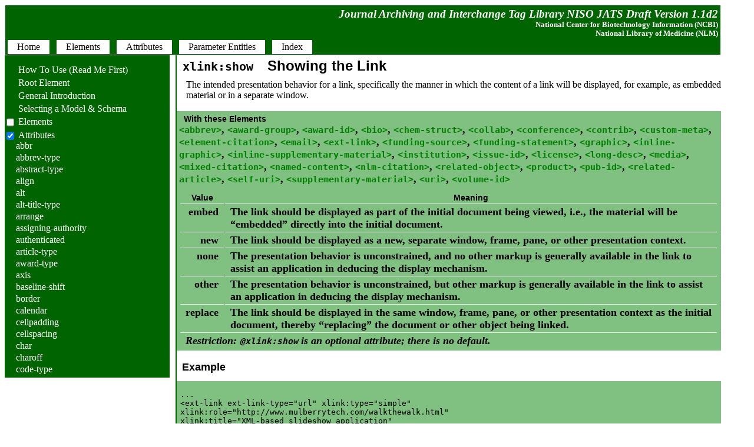

--- FILE ---
content_type: text/html; charset=utf-8
request_url: http://jats.nlm.nih.gov/archiving/tag-library/1.1d2/attribute/xlink-show.html
body_size: 266145
content:
<!DOCTYPE html><html>
   <head>
      <meta http-equiv="Content-Type" content="text/html; charset=UTF-8">
      <!--Tag library software copyright Mulberry Technologies, Inc., 2002-2014-->
      <link rel="stylesheet" href="../CSS/GreenTL.css" type="text/css">
      <title>Attribute: Showing the Link</title>
   <meta name="ncbi_app" content="jats"></meta><meta name="ncbi_pdid" content="documentation"></meta></head>
   <body class="main">
      <div class="pageheader">
         <h2 class="headname">Journal Archiving and Interchange Tag Library NISO JATS Draft Version
            1.1d2
         </h2>
         <h4 class="sponsor">National Center for Biotechnology Information (NCBI)<br class="linebrk"> National Library of
            Medicine (NLM)
         </h4>
         <div id="horiznav">
            <ul>
               <li><a href="../index.html"><span>Home</span></a></li>
               <li><span>&nbsp;</span></li>
               <li><a href="../element/arc-elem-sec-intro.html"><span>Elements</span></a></li>
               <li><span>&nbsp;</span></li>
               <li><a href="../attribute/arc-attr-sec-intro.html"><span>Attributes</span></a></li>
               <li><span>&nbsp;</span></li>
               <li><a href="../pe/arc-pe-sec-intro.html"><span>Parameter Entities</span></a></li>
               <li><span>&nbsp;</span></li>
               <li><a href="../alpha-index/alpha-index.html"><span>Index</span></a></li> 
            </ul>
         </div>
      </div>
      <div id="text">
         <h1 class="attrtag">xlink:show</h1>
         <h1 class="attrname">Showing the Link</h1>
         <div class="definition">
            <div class="para">The intended presentation behavior for a link, specifically the manner in which the content of a link will be displayed, for
               example, as embedded material or in a separate window.
            </div>
         </div>
         <div class="attrvalueinfo">
            <div class="attrvalues">
               <h4 class="header"><span class="headerlabel">With these Elements</span></h4><a href="../element/abbrev.html" title="Abbreviation or Acronym"><span class="elementtag">&lt;abbrev&gt;</span></a>, <a href="../element/award-group.html" title="Award Group"><span class="elementtag">&lt;award-group&gt;</span></a>, <a href="../element/award-id.html" title="Award Identifier"><span class="elementtag">&lt;award-id&gt;</span></a>, <a href="../element/bio.html" title="Biography"><span class="elementtag">&lt;bio&gt;</span></a>, <a href="../element/chem-struct.html" title="Chemical Structure (Display)"><span class="elementtag">&lt;chem-struct&gt;</span></a>, <a href="../element/collab.html" title="Collaborative (Group) Author"><span class="elementtag">&lt;collab&gt;</span></a>, <a href="../element/conference.html" title="Conference Information"><span class="elementtag">&lt;conference&gt;</span></a>, <a href="../element/contrib.html" title="Contributor"><span class="elementtag">&lt;contrib&gt;</span></a>, <a href="../element/custom-meta.html" title="Custom Metadata"><span class="elementtag">&lt;custom-meta&gt;</span></a>, <a href="../element/element-citation.html" title="Element Citation"><span class="elementtag">&lt;element-citation&gt;</span></a>, <a href="../element/email.html" title="Email Address"><span class="elementtag">&lt;email&gt;</span></a>, <a href="../element/ext-link.html" title="External Link"><span class="elementtag">&lt;ext-link&gt;</span></a>, <a href="../element/funding-source.html" title="Funding Source"><span class="elementtag">&lt;funding-source&gt;</span></a>, <a href="../element/funding-statement.html" title="Funding Statement"><span class="elementtag">&lt;funding-statement&gt;</span></a>, <a href="../element/graphic.html" title="Graphic"><span class="elementtag">&lt;graphic&gt;</span></a>, <a href="../element/inline-graphic.html" title="Graphic, Inline"><span class="elementtag">&lt;inline-graphic&gt;</span></a>, <a href="../element/inline-supplementary-material.html" title="Inline Supplementary Material Metadata"><span class="elementtag">&lt;inline-supplementary-material&gt;</span></a>, <a href="../element/institution.html" title="Institution Name: in an Address"><span class="elementtag">&lt;institution&gt;</span></a>, <a href="../element/issue-id.html" title="Issue Identifier"><span class="elementtag">&lt;issue-id&gt;</span></a>, <a href="../element/license.html" title="License Information"><span class="elementtag">&lt;license&gt;</span></a>, <a href="../element/long-desc.html" title="Long Description"><span class="elementtag">&lt;long-desc&gt;</span></a>, <a href="../element/media.html" title="Media Object"><span class="elementtag">&lt;media&gt;</span></a>, <a href="../element/mixed-citation.html" title="Mixed Citation"><span class="elementtag">&lt;mixed-citation&gt;</span></a>, <a href="../element/named-content.html" title="Named Special (Subject) Content"><span class="elementtag">&lt;named-content&gt;</span></a>, <a href="../element/nlm-citation.html" title="NLM Citation"><span class="elementtag">&lt;nlm-citation&gt;</span></a>, <a href="../element/related-object.html" title="Related Object Information"><span class="elementtag">&lt;related-object&gt;</span></a>, <a href="../element/product.html" title="Product Information"><span class="elementtag">&lt;product&gt;</span></a>, <a href="../element/pub-id.html" title="Publication Identifier for a Cited Publication"><span class="elementtag">&lt;pub-id&gt;</span></a>, <a href="../element/related-article.html" title="Related Article Information"><span class="elementtag">&lt;related-article&gt;</span></a>, <a href="../element/self-uri.html" title="URI for This Same Article Online"><span class="elementtag">&lt;self-uri&gt;</span></a>, <a href="../element/supplementary-material.html" title="Supplementary Material Metadata"><span class="elementtag">&lt;supplementary-material&gt;</span></a>, <a href="../element/uri.html" title="Uniform Resource Identifier (URI)"><span class="elementtag">&lt;uri&gt;</span></a>, <a href="../element/volume-id.html" title="Volume Identifier"><span class="elementtag">&lt;volume-id&gt;</span></a><table class="attrtable">
                  <tr>
                     <th class="attrvalue">Value</th>
                     <th class="attrmeaning">Meaning</th>
                  </tr>
                  <tr class="attrrow">
                     <td class="attrvalue">embed</td>
                     <td class="attrmeaning">The link should be displayed as part of the initial document being viewed, i.e., the material will be “embedded” directly
                        into the initial document.
                     </td>
                  </tr>
                  <tr class="attrrow">
                     <td class="attrvalue">new</td>
                     <td class="attrmeaning">The link should be displayed as a new, separate window, frame, pane, or
                        other presentation context.
                     </td>
                  </tr>
                  <tr class="attrrow">
                     <td class="attrvalue">none</td>
                     <td class="attrmeaning">The presentation behavior is unconstrained, and no other markup is generally available in the link to assist an application
                        in deducing the display mechanism.
                     </td>
                  </tr>
                  <tr class="attrrow">
                     <td class="attrvalue">other</td>
                     <td class="attrmeaning">The presentation behavior is unconstrained, but other markup is generally available in the link to assist an application in
                        deducing the display mechanism.
                     </td>
                  </tr>
                  <tr class="attrrow">
                     <td class="attrvalue">replace</td>
                     <td class="attrmeaning">The link should be displayed in the same window, frame, pane, or other presentation context as the initial document, thereby
                        “replacing” the document or other object being linked.
                     </td>
                  </tr>
                  <tr>
                     <td class="attrrestrict" colspan="2"><strong>Restriction: </strong><default.value xmlns:mtl="http://www.mulberrytech.com/taglib"><span class="attrtag">@xlink:show</span> is an optional attribute; there is no default.
                        </default.value>
                     </td>
                  </tr>
               </table>
            </div>
         </div>
         <div class="examp.group">
            <h3 class="header">Example </h3>
            <div class="taggedexamp"><pre class="taggedtext">

...
&lt;ext-link ext-link-type="url" xlink:type="simple"
xlink:role="http://www.mulberrytech.com/walkthewalk.html"
xlink:title="XML-based slideshow application"
xlink:actuate="onRequest" <strong><span class="focus">xlink:show="new"</span></strong>
xlink:href="https://www.mulberrytech.com/slideshow/index.html"&gt;
Mulberry Slideshow XML&lt;/ext-link&gt;
...


</pre></div>
         </div>
         <div class="pagefooter">
            <div class="headname">
               <div class="alignleft">
                  <p>Journal Archiving and Interchange Tag Library NISO JATS Draft Version
                     1.1d2
                  </p>
                  <div class="pubdate">
                     <p>Version of December 2014</p>
                  </div>
               </div>
            </div>
            <div class="backtotop">
               <div class="alignright"><a href="#">Back to Top</a></div>
            </div>
         </div>
      </div>
      <div id="nav">
         
         <ol class="tree">
            
            <li class="file">
               <a href="../chapter/how-to-read.html">&nbsp;&nbsp;&nbsp;&nbsp;&nbsp;How To Use (Read Me First)</a>
               
            </li>
            
            <li class="file">
               <a href="../chapter/root.html">&nbsp;&nbsp;&nbsp;&nbsp;&nbsp;Root Element</a>
               
            </li>
            
            <li class="file">
               <a href="../chapter/gen-intro.html">&nbsp;&nbsp;&nbsp;&nbsp;&nbsp;General Introduction</a>
               
            </li>
            
            <li class="file">
               <a href="../chapter/which-dtd.html">&nbsp;&nbsp;&nbsp;&nbsp;&nbsp;Selecting a Model &amp; Schema</a>
               
            </li>
            
            <li>
               <label for="elem-sec">
                  <a href="../element/arc-elem-sec-intro.html">Elements</a>
                  </label>
               <input type="checkbox" id="elem-sec">
               
               <ol>
                  
                  <li class="file">
                     <a href="../element/abbrev.html" title="Abbreviation or Acronym">&lt;abbrev&gt;</a>
                     
                  </li>
                  
                  <li class="file">
                     <a href="../element/abbrev-journal-title.html" title="Abbreviated Journal Title">&lt;abbrev-journal-title&gt;</a>
                     
                  </li>
                  
                  <li class="file">
                     <a href="../element/abstract.html" title="Abstract">&lt;abstract&gt;</a>
                     
                  </li>
                  
                  <li class="file">
                     <a href="../element/access-date.html" title="Access Date for Cited Work">&lt;access-date&gt;</a>
                     
                  </li>
                  
                  <li class="file">
                     <a href="../element/ack.html" title="Acknowledgments&#xA; ">&lt;ack&gt;</a>
                     
                  </li>
                  
                  <li class="file">
                     <a href="../element/addr-line.html" title="Address Line">&lt;addr-line&gt;</a>
                     
                  </li>
                  
                  <li class="file">
                     <a href="../element/address.html" title="Address/Contact Information">&lt;address&gt;</a>
                     
                  </li>
                  
                  <li class="file">
                     <a href="../element/aff.html" title="Affiliation">&lt;aff&gt;</a>
                     
                  </li>
                  
                  <li class="file">
                     <a href="../element/aff-alternatives.html" title="Affiliation Alternatives">&lt;aff-alternatives&gt;</a>
                     
                  </li>
                  
                  <li class="file">
                     <a href="../element/alt-text.html" title="Alternate Text Name (for a figure, etc.)">&lt;alt-text&gt;</a>
                     
                  </li>
                  
                  <li class="file">
                     <a href="../element/alt-title.html" title="Alternate Title">&lt;alt-title&gt;</a>
                     
                  </li>
                  
                  <li class="file">
                     <a href="../element/alternatives.html" title="Alternatives For Processing">&lt;alternatives&gt;</a>
                     
                  </li>
                  
                  <li class="file">
                     <a href="../element/annotation.html" title="Annotation in a Citation">&lt;annotation&gt;</a>
                     
                  </li>
                  
                  <li class="file">
                     <a href="../element/anonymous.html" title="Anonymous">&lt;anonymous&gt;</a>
                     
                  </li>
                  
                  <li class="file">
                     <a href="../element/app.html" title="Appendix">&lt;app&gt;</a>
                     
                  </li>
                  
                  <li class="file">
                     <a href="../element/app-group.html" title="Appendix Group">&lt;app-group&gt;</a>
                     
                  </li>
                  
                  <li class="file">
                     <a href="../element/array.html" title="Array (Simple Tabulation)">&lt;array&gt;</a>
                     
                  </li>
                  
                  <li class="file">
                     <a href="../element/article.html" title="Article">&lt;article&gt;</a>
                     
                  </li>
                  
                  <li class="file">
                     <a href="../element/article-categories.html" title="Article Grouping Data">&lt;article-categories&gt;</a>
                     
                  </li>
                  
                  <li class="file">
                     <a href="../element/article-id.html" title="Article Identifier">&lt;article-id&gt;</a>
                     
                  </li>
                  
                  <li class="file">
                     <a href="../element/article-meta.html" title="Article Metadata">&lt;article-meta&gt;</a>
                     
                  </li>
                  
                  <li class="file">
                     <a href="../element/article-title.html" title="Article Title">&lt;article-title&gt;</a>
                     
                  </li>
                  
                  <li class="file">
                     <a href="../element/attrib.html" title="Attribution">&lt;attrib&gt;</a>
                     
                  </li>
                  
                  <li class="file">
                     <a href="../element/author-comment.html" title="Author Comment">&lt;author-comment&gt;</a>
                     
                  </li>
                  
                  <li class="file">
                     <a href="../element/author-notes.html" title="Author Note Group">&lt;author-notes&gt;</a>
                     
                  </li>
                  
                  <li class="file">
                     <a href="../element/award-group.html" title="Award Group">&lt;award-group&gt;</a>
                     
                  </li>
                  
                  <li class="file">
                     <a href="../element/award-id.html" title="Award Identifier">&lt;award-id&gt;</a>
                     
                  </li>
                  
                  <li class="file">
                     <a href="../element/back.html" title="Back Matter">&lt;back&gt;</a>
                     
                  </li>
                  
                  <li class="file">
                     <a href="../element/bio.html" title="Biography">&lt;bio&gt;</a>
                     
                  </li>
                  
                  <li class="file">
                     <a href="../element/body.html" title="Body of the Document">&lt;body&gt;</a>
                     
                  </li>
                  
                  <li class="file">
                     <a href="../element/bold.html" title="Bold">&lt;bold&gt;</a>
                     
                  </li>
                  
                  <li class="file">
                     <a href="../element/boxed-text.html" title="Boxed Text">&lt;boxed-text&gt;</a>
                     
                  </li>
                  
                  <li class="file">
                     <a href="../element/break.html" title="Line Break">&lt;break&gt;</a>
                     
                  </li>
                  
                  <li class="file">
                     <a href="../element/caption.html" title="Caption of a Figure, Table, etc.">&lt;caption&gt;</a>
                     
                  </li>
                  
                  <li class="file">
                     <a href="../element/chapter-title.html" title="Chapter Title in a Citation">&lt;chapter-title&gt;</a>
                     
                  </li>
                  
                  <li class="file">
                     <a href="../element/chem-struct.html" title="Chemical Structure (Display)">&lt;chem-struct&gt;</a>
                     
                  </li>
                  
                  <li class="file">
                     <a href="../element/chem-struct-wrap.html" title="Chemical Structure Wrapper">&lt;chem-struct-wrap&gt;</a>
                     
                  </li>
                  
                  <li class="file">
                     <a href="../element/citation-alternatives.html" title="Citation Alternatives">&lt;citation-alternatives&gt;</a>
                     
                  </li>
                  
                  <li class="file">
                     <a href="../element/city.html" title="City">&lt;city&gt;</a>
                     
                  </li>
                  
                  <li class="file">
                     <a href="../element/code.html" title="Code">&lt;code&gt;</a>
                     
                  </li>
                  
                  <li class="file">
                     <a href="../element/col.html" title="Table Column (NISO JATS table model)">&lt;col&gt;</a>
                     
                  </li>
                  
                  <li class="file">
                     <a href="../element/colgroup.html" title="Table Column Group (NISO JATS table model)">&lt;colgroup&gt;</a>
                     
                  </li>
                  
                  <li class="file">
                     <a href="../element/collab.html" title="Collaborative (Group) Author">&lt;collab&gt;</a>
                     
                  </li>
                  
                  <li class="file">
                     <a href="../element/collab-alternatives.html" title="Collaboration Alternatives">&lt;collab-alternatives&gt;</a>
                     
                  </li>
                  
                  <li class="file">
                     <a href="../element/comment.html" title="Comment in a Citation">&lt;comment&gt;</a>
                     
                  </li>
                  
                  <li class="file">
                     <a href="../element/compound-kwd.html" title="Compound Keyword">&lt;compound-kwd&gt;</a>
                     
                  </li>
                  
                  <li class="file">
                     <a href="../element/compound-kwd-part.html" title="Compound Keyword Part">&lt;compound-kwd-part&gt;</a>
                     
                  </li>
                  
                  <li class="file">
                     <a href="../element/compound-subject.html" title="Compound Subject Name">&lt;compound-subject&gt;</a>
                     
                  </li>
                  
                  <li class="file">
                     <a href="../element/compound-subject-part.html" title="Compound Subject Part Name">&lt;compound-subject-part&gt;</a>
                     
                  </li>
                  
                  <li class="file">
                     <a href="../element/conf-acronym.html" title="Conference Acronym">&lt;conf-acronym&gt;</a>
                     
                  </li>
                  
                  <li class="file">
                     <a href="../element/conf-date.html" title="Conference Date">&lt;conf-date&gt;</a>
                     
                  </li>
                  
                  <li class="file">
                     <a href="../element/conf-loc.html" title="Conference Location">&lt;conf-loc&gt;</a>
                     
                  </li>
                  
                  <li class="file">
                     <a href="../element/conf-name.html" title="Conference Name">&lt;conf-name&gt;</a>
                     
                  </li>
                  
                  <li class="file">
                     <a href="../element/conf-num.html" title="Conference Number">&lt;conf-num&gt;</a>
                     
                  </li>
                  
                  <li class="file">
                     <a href="../element/conf-sponsor.html" title="Conference Sponsor">&lt;conf-sponsor&gt;</a>
                     
                  </li>
                  
                  <li class="file">
                     <a href="../element/conf-theme.html" title="Conference Theme">&lt;conf-theme&gt;</a>
                     
                  </li>
                  
                  <li class="file">
                     <a href="../element/conference.html" title="Conference Information">&lt;conference&gt;</a>
                     
                  </li>
                  
                  <li class="file">
                     <a href="../element/contrib.html" title="Contributor">&lt;contrib&gt;</a>
                     
                  </li>
                  
                  <li class="file">
                     <a href="../element/contrib-group.html" title="Contributor Group">&lt;contrib-group&gt;</a>
                     
                  </li>
                  
                  <li class="file">
                     <a href="../element/contrib-id.html" title="Contributor Identifier">&lt;contrib-id&gt;</a>
                     
                  </li>
                  
                  <li class="file">
                     <a href="../element/copyright-holder.html" title="Copyright Holder">&lt;copyright-holder&gt;</a>
                     
                  </li>
                  
                  <li class="file">
                     <a href="../element/copyright-statement.html" title="Copyright Statement">&lt;copyright-statement&gt;</a>
                     
                  </li>
                  
                  <li class="file">
                     <a href="../element/copyright-year.html" title="Copyright Year">&lt;copyright-year&gt;</a>
                     
                  </li>
                  
                  <li class="file">
                     <a href="../element/corresp.html" title="Correspondence Information">&lt;corresp&gt;</a>
                     
                  </li>
                  
                  <li class="file">
                     <a href="../element/count.html" title="Count">&lt;count&gt;</a>
                     
                  </li>
                  
                  <li class="file">
                     <a href="../element/country.html" title="Country: in an Address">&lt;country&gt;</a>
                     
                  </li>
                  
                  <li class="file">
                     <a href="../element/counts.html" title="Counts">&lt;counts&gt;</a>
                     
                  </li>
                  
                  <li class="file">
                     <a href="../element/custom-meta.html" title="Custom Metadata">&lt;custom-meta&gt;</a>
                     
                  </li>
                  
                  <li class="file">
                     <a href="../element/custom-meta-group.html" title="Custom Metadata Group">&lt;custom-meta-group&gt;</a>
                     
                  </li>
                  
                  <li class="file">
                     <a href="../element/data-title.html" title="Data Title">&lt;data-title&gt;</a>
                     
                  </li>
                  
                  <li class="file">
                     <a href="../element/date.html" title="Date">&lt;date&gt;</a>
                     
                  </li>
                  
                  <li class="file">
                     <a href="../element/date-in-citation.html" title="Date within a Citation">&lt;date-in-citation&gt;</a>
                     
                  </li>
                  
                  <li class="file">
                     <a href="../element/day.html" title="Day">&lt;day&gt;</a>
                     
                  </li>
                  
                  <li class="file">
                     <a href="../element/def.html" title="Definition List: Definition">&lt;def&gt;</a>
                     
                  </li>
                  
                  <li class="file">
                     <a href="../element/def-head.html" title="Definition List: Definition Head">&lt;def-head&gt;</a>
                     
                  </li>
                  
                  <li class="file">
                     <a href="../element/def-item.html" title="Definition List: Definition Item">&lt;def-item&gt;</a>
                     
                  </li>
                  
                  <li class="file">
                     <a href="../element/def-list.html" title="Definition List">&lt;def-list&gt;</a>
                     
                  </li>
                  
                  <li class="file">
                     <a href="../element/degrees.html" title="Degree(s)">&lt;degrees&gt;</a>
                     
                  </li>
                  
                  <li class="file">
                     <a href="../element/disp-formula.html" title="Formula, Display">&lt;disp-formula&gt;</a>
                     
                  </li>
                  
                  <li class="file">
                     <a href="../element/disp-formula-group.html" title="Formula, Display Group">&lt;disp-formula-group&gt;</a>
                     
                  </li>
                  
                  <li class="file">
                     <a href="../element/disp-quote.html" title="Quote, Displayed">&lt;disp-quote&gt;</a>
                     
                  </li>
                  
                  <li class="file">
                     <a href="../element/edition.html" title="Edition Statement, Cited">&lt;edition&gt;</a>
                     
                  </li>
                  
                  <li class="file">
                     <a href="../element/element-citation.html" title="Element Citation">&lt;element-citation&gt;</a>
                     
                  </li>
                  
                  <li class="file">
                     <a href="../element/elocation-id.html" title="Electronic Location Identifier">&lt;elocation-id&gt;</a>
                     
                  </li>
                  
                  <li class="file">
                     <a href="../element/email.html" title="Email Address">&lt;email&gt;</a>
                     
                  </li>
                  
                  <li class="file">
                     <a href="../element/equation-count.html" title="Equation Count">&lt;equation-count&gt;</a>
                     
                  </li>
                  
                  <li class="file">
                     <a href="../element/era.html" title="Era of Time">&lt;era&gt;</a>
                     
                  </li>
                  
                  <li class="file">
                     <a href="../element/etal.html" title="Et Al.">&lt;etal&gt;</a>
                     
                  </li>
                  
                  <li class="file">
                     <a href="../element/ext-link.html" title="External Link">&lt;ext-link&gt;</a>
                     
                  </li>
                  
                  <li class="file">
                     <a href="../element/fax.html" title="Fax Number: in an Address">&lt;fax&gt;</a>
                     
                  </li>
                  
                  <li class="file">
                     <a href="../element/fig.html" title="Figure">&lt;fig&gt;</a>
                     
                  </li>
                  
                  <li class="file">
                     <a href="../element/fig-count.html" title="Figure Count">&lt;fig-count&gt;</a>
                     
                  </li>
                  
                  <li class="file">
                     <a href="../element/fig-group.html" title="Figure Group">&lt;fig-group&gt;</a>
                     
                  </li>
                  
                  <li class="file">
                     <a href="../element/fixed-case.html" title="Fixed Case">&lt;fixed-case&gt;</a>
                     
                  </li>
                  
                  <li class="file">
                     <a href="../element/floats-group.html" title="Floating Element Group">&lt;floats-group&gt;</a>
                     
                  </li>
                  
                  <li class="file">
                     <a href="../element/fn.html" title="Footnote">&lt;fn&gt;</a>
                     
                  </li>
                  
                  <li class="file">
                     <a href="../element/fn-group.html" title="Footnote Group">&lt;fn-group&gt;</a>
                     
                  </li>
                  
                  <li class="file">
                     <a href="../element/fpage.html" title="First Page">&lt;fpage&gt;</a>
                     
                  </li>
                  
                  <li class="file">
                     <a href="../element/front.html" title="Front Matter">&lt;front&gt;</a>
                     
                  </li>
                  
                  <li class="file">
                     <a href="../element/front-stub.html" title="Stub Front Metadata">&lt;front-stub&gt;</a>
                     
                  </li>
                  
                  <li class="file">
                     <a href="../element/funding-group.html" title="Funding Group">&lt;funding-group&gt;</a>
                     
                  </li>
                  
                  <li class="file">
                     <a href="../element/funding-source.html" title="Funding Source">&lt;funding-source&gt;</a>
                     
                  </li>
                  
                  <li class="file">
                     <a href="../element/funding-statement.html" title="Funding Statement">&lt;funding-statement&gt;</a>
                     
                  </li>
                  
                  <li class="file">
                     <a href="../element/given-names.html" title="Given (First) Names">&lt;given-names&gt;</a>
                     
                  </li>
                  
                  <li class="file">
                     <a href="../element/glossary.html" title="Glossary Elements List">&lt;glossary&gt;</a>
                     
                  </li>
                  
                  <li class="file">
                     <a href="../element/glyph-data.html" title="Glyph Data for a Private Character">&lt;glyph-data&gt;</a>
                     
                  </li>
                  
                  <li class="file">
                     <a href="../element/glyph-ref.html" title="Glyph Reference for a Private Character">&lt;glyph-ref&gt;</a>
                     
                  </li>
                  
                  <li class="file">
                     <a href="../element/gov.html" title="Government Report, Cited">&lt;gov&gt;</a>
                     
                  </li>
                  
                  <li class="file">
                     <a href="../element/graphic.html" title="Graphic">&lt;graphic&gt;</a>
                     
                  </li>
                  
                  <li class="file">
                     <a href="../element/history.html" title="History: Document History">&lt;history&gt;</a>
                     
                  </li>
                  
                  <li class="file">
                     <a href="../element/hr.html" title="Horizontal Rule">&lt;hr&gt;</a>
                     
                  </li>
                  
                  <li class="file">
                     <a href="../element/inline-formula.html" title="Formula, Inline">&lt;inline-formula&gt;</a>
                     
                  </li>
                  
                  <li class="file">
                     <a href="../element/inline-graphic.html" title="Graphic, Inline">&lt;inline-graphic&gt;</a>
                     
                  </li>
                  
                  <li class="file">
                     <a href="../element/inline-supplementary-material.html" title="Inline Supplementary Material Metadata">&lt;inline-supplementary-material&gt;</a>
                     
                  </li>
                  
                  <li class="file">
                     <a href="../element/institution.html" title="Institution Name: in an Address">&lt;institution&gt;</a>
                     
                  </li>
                  
                  <li class="file">
                     <a href="../element/institution-id.html" title="Institution Identifier">&lt;institution-id&gt;</a>
                     
                  </li>
                  
                  <li class="file">
                     <a href="../element/institution-wrap.html" title="Institution Wrapper">&lt;institution-wrap&gt;</a>
                     
                  </li>
                  
                  <li class="file">
                     <a href="../element/isbn.html" title="ISBN">&lt;isbn&gt;</a>
                     
                  </li>
                  
                  <li class="file">
                     <a href="../element/issn.html" title="ISSN">&lt;issn&gt;</a>
                     
                  </li>
                  
                  <li class="file">
                     <a href="../element/issn-l.html" title="ISSN-L (Linking ISSN)">&lt;issn-l&gt;</a>
                     
                  </li>
                  
                  <li class="file">
                     <a href="../element/issue.html" title="Issue Number">&lt;issue&gt;</a>
                     
                  </li>
                  
                  <li class="file">
                     <a href="../element/issue-id.html" title="Issue Identifier">&lt;issue-id&gt;</a>
                     
                  </li>
                  
                  <li class="file">
                     <a href="../element/issue-part.html" title="Issue Part">&lt;issue-part&gt;</a>
                     
                  </li>
                  
                  <li class="file">
                     <a href="../element/issue-sponsor.html" title="Issue Sponsor">&lt;issue-sponsor&gt;</a>
                     
                  </li>
                  
                  <li class="file">
                     <a href="../element/issue-title.html" title="Issue Title">&lt;issue-title&gt;</a>
                     
                  </li>
                  
                  <li class="file">
                     <a href="../element/italic.html" title="Italic">&lt;italic&gt;</a>
                     
                  </li>
                  
                  <li class="file">
                     <a href="../element/journal-id.html" title="Journal Identifier">&lt;journal-id&gt;</a>
                     
                  </li>
                  
                  <li class="file">
                     <a href="../element/journal-meta.html" title="Journal Metadata">&lt;journal-meta&gt;</a>
                     
                  </li>
                  
                  <li class="file">
                     <a href="../element/journal-subtitle.html" title="Journal Subtitle (Full)">&lt;journal-subtitle&gt;</a>
                     
                  </li>
                  
                  <li class="file">
                     <a href="../element/journal-title.html" title="Journal Title (Full)">&lt;journal-title&gt;</a>
                     
                  </li>
                  
                  <li class="file">
                     <a href="../element/journal-title-group.html" title="Journal Title Group">&lt;journal-title-group&gt;</a>
                     
                  </li>
                  
                  <li class="file">
                     <a href="../element/kwd.html" title="Keyword">&lt;kwd&gt;</a>
                     
                  </li>
                  
                  <li class="file">
                     <a href="../element/kwd-group.html" title="Keyword Group">&lt;kwd-group&gt;</a>
                     
                  </li>
                  
                  <li class="file">
                     <a href="../element/label.html" title="Label (of an Equation, Figure, Reference, etc.)">&lt;label&gt;</a>
                     
                  </li>
                  
                  <li class="file">
                     <a href="../element/license.html" title="License Information">&lt;license&gt;</a>
                     
                  </li>
                  
                  <li class="file">
                     <a href="../element/license-p.html" title="License Paragraph">&lt;license-p&gt;</a>
                     
                  </li>
                  
                  <li class="file">
                     <a href="../element/list.html" title="List">&lt;list&gt;</a>
                     
                  </li>
                  
                  <li class="file">
                     <a href="../element/list-item.html" title="List Item">&lt;list-item&gt;</a>
                     
                  </li>
                  
                  <li class="file">
                     <a href="../element/long-desc.html" title="Long Description">&lt;long-desc&gt;</a>
                     
                  </li>
                  
                  <li class="file">
                     <a href="../element/lpage.html" title="Last Page">&lt;lpage&gt;</a>
                     
                  </li>
                  
                  <li class="file">
                     <a href="../element/media.html" title="Media Object">&lt;media&gt;</a>
                     
                  </li>
                  
                  <li class="file">
                     <a href="../element/meta-name.html" title="Metadata Data Name for Custom Metadata">&lt;meta-name&gt;</a>
                     
                  </li>
                  
                  <li class="file">
                     <a href="../element/meta-value.html" title="Metadata Data Value for Custom Metadata">&lt;meta-value&gt;</a>
                     
                  </li>
                  
                  <li class="file">
                     <a href="../element/milestone-end.html" title="Milestone End">&lt;milestone-end&gt;</a>
                     
                  </li>
                  
                  <li class="file">
                     <a href="../element/milestone-start.html" title="Milestone Start">&lt;milestone-start&gt;</a>
                     
                  </li>
                  
                  <li class="file">
                     <a href="../element/mixed-citation.html" title="Mixed Citation">&lt;mixed-citation&gt;</a>
                     
                  </li>
                  
                  <li class="file">
                     <a href="../element/mml-math.html" title="Math (MathML Tag Set)">&lt;mml:math&gt;</a>
                     
                  </li>
                  
                  <li class="file">
                     <a href="../element/monospace.html" title="Monospace Text (Typewriter Text)">&lt;monospace&gt;</a>
                     
                  </li>
                  
                  <li class="file">
                     <a href="../element/month.html" title="Month">&lt;month&gt;</a>
                     
                  </li>
                  
                  <li class="file">
                     <a href="../element/name.html" title="Name of Person">&lt;name&gt;</a>
                     
                  </li>
                  
                  <li class="file">
                     <a href="../element/name-alternatives.html" title="Name Alternatives">&lt;name-alternatives&gt;</a>
                     
                  </li>
                  
                  <li class="file">
                     <a href="../element/named-content.html" title="Named Special (Subject) Content">&lt;named-content&gt;</a>
                     
                  </li>
                  
                  <li class="file">
                     <a href="../element/nested-kwd.html" title="Nested Keyword">&lt;nested-kwd&gt;</a>
                     
                  </li>
                  
                  <li class="file">
                     <a href="../element/nlm-citation.html" title="NLM Citation">&lt;nlm-citation&gt;</a>
                     
                  </li>
                  
                  <li class="file">
                     <a href="../element/note.html" title="Note in a Reference List">&lt;note&gt;</a>
                     
                  </li>
                  
                  <li class="file">
                     <a href="../element/notes.html" title="Notes">&lt;notes&gt;</a>
                     
                  </li>
                  
                  <li class="file">
                     <a href="../element/object-id.html" title="Object Identifier">&lt;object-id&gt;</a>
                     
                  </li>
                  
                  <li class="file">
                     <a href="../element/on-behalf-of.html" title="On Behalf of">&lt;on-behalf-of&gt;</a>
                     
                  </li>
                  
                  <li class="file">
                     <a href="../element/open-access.html" title="Open Access">&lt;open-access&gt;</a>
                     
                  </li>
                  
                  <li class="file">
                     <a href="../element/overline.html" title="Overline">&lt;overline&gt;</a>
                     
                  </li>
                  
                  <li class="file">
                     <a href="../element/overline-end.html" title="Overline End">&lt;overline-end&gt;</a>
                     
                  </li>
                  
                  <li class="file">
                     <a href="../element/overline-start.html" title="Overline Start">&lt;overline-start&gt;</a>
                     
                  </li>
                  
                  <li class="file">
                     <a href="../element/p.html" title="Paragraph">&lt;p&gt;</a>
                     
                  </li>
                  
                  <li class="file">
                     <a href="../element/page-count.html" title="Page Count">&lt;page-count&gt;</a>
                     
                  </li>
                  
                  <li class="file">
                     <a href="../element/page-range.html" title="Page Ranges">&lt;page-range&gt;</a>
                     
                  </li>
                  
                  <li class="file">
                     <a href="../element/part-title.html" title="Part Title in a Citation">&lt;part-title&gt;</a>
                     
                  </li>
                  
                  <li class="file">
                     <a href="../element/patent.html" title="Patent Number, Cited">&lt;patent&gt;</a>
                     
                  </li>
                  
                  <li class="file">
                     <a href="../element/permissions.html" title="Permissions">&lt;permissions&gt;</a>
                     
                  </li>
                  
                  <li class="file">
                     <a href="../element/person-group.html" title="Person Group for a Cited Publication">&lt;person-group&gt;</a>
                     
                  </li>
                  
                  <li class="file">
                     <a href="../element/phone.html" title="Phone Number: in an Address">&lt;phone&gt;</a>
                     
                  </li>
                  
                  <li class="file">
                     <a href="../element/postal-code.html" title="Postal Code">&lt;postal-code&gt;</a>
                     
                  </li>
                  
                  <li class="file">
                     <a href="../element/prefix.html" title="Prefix">&lt;prefix&gt;</a>
                     
                  </li>
                  
                  <li class="file">
                     <a href="../element/preformat.html" title="Preformatted Text">&lt;preformat&gt;</a>
                     
                  </li>
                  
                  <li class="file">
                     <a href="../element/price.html" title="Price">&lt;price&gt;</a>
                     
                  </li>
                  
                  <li class="file">
                     <a href="../element/principal-award-recipient.html" title="Principal Award Recipient">&lt;principal-award-recipient&gt;</a>
                     
                  </li>
                  
                  <li class="file">
                     <a href="../element/principal-investigator.html" title="Principal Investigator">&lt;principal-investigator&gt;</a>
                     
                  </li>
                  
                  <li class="file">
                     <a href="../element/private-char.html" title="Private Character (Custom or Unicode)">&lt;private-char&gt;</a>
                     
                  </li>
                  
                  <li class="file">
                     <a href="../element/product.html" title="Product Information">&lt;product&gt;</a>
                     
                  </li>
                  
                  <li class="file">
                     <a href="../element/pub-date.html" title="Publication Date">&lt;pub-date&gt;</a>
                     
                  </li>
                  
                  <li class="file">
                     <a href="../element/pub-id.html" title="Publication Identifier for a Cited Publication">&lt;pub-id&gt;</a>
                     
                  </li>
                  
                  <li class="file">
                     <a href="../element/publisher.html" title="Publisher">&lt;publisher&gt;</a>
                     
                  </li>
                  
                  <li class="file">
                     <a href="../element/publisher-loc.html" title="Publisher’s Location">&lt;publisher-loc&gt;</a>
                     
                  </li>
                  
                  <li class="file">
                     <a href="../element/publisher-name.html" title="Publisher’s Name">&lt;publisher-name&gt;</a>
                     
                  </li>
                  
                  <li class="file">
                     <a href="../element/rb.html" title="Ruby Base Text">&lt;rb&gt;</a>
                     
                  </li>
                  
                  <li class="file">
                     <a href="../element/ref.html" title="Reference Item">&lt;ref&gt;</a>
                     
                  </li>
                  
                  <li class="file">
                     <a href="../element/ref-count.html" title="Reference Count">&lt;ref-count&gt;</a>
                     
                  </li>
                  
                  <li class="file">
                     <a href="../element/ref-list.html" title="Reference List (Bibliographic)">&lt;ref-list&gt;</a>
                     
                  </li>
                  
                  <li class="file">
                     <a href="../element/related-article.html" title="Related Article Information">&lt;related-article&gt;</a>
                     
                  </li>
                  
                  <li class="file">
                     <a href="../element/related-object.html" title="Related Object Information">&lt;related-object&gt;</a>
                     
                  </li>
                  
                  <li class="file">
                     <a href="../element/response.html" title="Response">&lt;response&gt;</a>
                     
                  </li>
                  
                  <li class="file">
                     <a href="../element/role.html" title="Role or Function Title of Contributor">&lt;role&gt;</a>
                     
                  </li>
                  
                  <li class="file">
                     <a href="../element/roman.html" title="Roman">&lt;roman&gt;</a>
                     
                  </li>
                  
                  <li class="file">
                     <a href="../element/rp.html" title="Ruby Parenthesis">&lt;rp&gt;</a>
                     
                  </li>
                  
                  <li class="file">
                     <a href="../element/rt.html" title="Ruby Textual Annotation">&lt;rt&gt;</a>
                     
                  </li>
                  
                  <li class="file">
                     <a href="../element/ruby.html" title="Ruby Annotation Wrapper">&lt;ruby&gt;</a>
                     
                  </li>
                  
                  <li class="file">
                     <a href="../element/sans-serif.html" title="Sans Serif">&lt;sans-serif&gt;</a>
                     
                  </li>
                  
                  <li class="file">
                     <a href="../element/sc.html" title="Small Caps">&lt;sc&gt;</a>
                     
                  </li>
                  
                  <li class="file">
                     <a href="../element/season.html" title="Season">&lt;season&gt;</a>
                     
                  </li>
                  
                  <li class="file">
                     <a href="../element/sec.html" title="Section">&lt;sec&gt;</a>
                     
                  </li>
                  
                  <li class="file">
                     <a href="../element/sec-meta.html" title="Section Metadata">&lt;sec-meta&gt;</a>
                     
                  </li>
                  
                  <li class="file">
                     <a href="../element/self-uri.html" title="URI for This Same Article Online">&lt;self-uri&gt;</a>
                     
                  </li>
                  
                  <li class="file">
                     <a href="../element/series.html" title="Series">&lt;series&gt;</a>
                     
                  </li>
                  
                  <li class="file">
                     <a href="../element/series-text.html" title="Series Text: Header Text to Describe">&lt;series-text&gt;</a>
                     
                  </li>
                  
                  <li class="file">
                     <a href="../element/series-title.html" title="Series Title">&lt;series-title&gt;</a>
                     
                  </li>
                  
                  <li class="file">
                     <a href="../element/sig.html" title="Signature">&lt;sig&gt;</a>
                     
                  </li>
                  
                  <li class="file">
                     <a href="../element/sig-block.html" title="Signature Block">&lt;sig-block&gt;</a>
                     
                  </li>
                  
                  <li class="file">
                     <a href="../element/size.html" title="Size">&lt;size&gt;</a>
                     
                  </li>
                  
                  <li class="file">
                     <a href="../element/source.html" title="Source">&lt;source&gt;</a>
                     
                  </li>
                  
                  <li class="file">
                     <a href="../element/speaker.html" title="Speaker">&lt;speaker&gt;</a>
                     
                  </li>
                  
                  <li class="file">
                     <a href="../element/speech.html" title="Speech">&lt;speech&gt;</a>
                     
                  </li>
                  
                  <li class="file">
                     <a href="../element/state.html" title="State or Province">&lt;state&gt;</a>
                     
                  </li>
                  
                  <li class="file">
                     <a href="../element/statement.html" title="Statement, Formal">&lt;statement&gt;</a>
                     
                  </li>
                  
                  <li class="file">
                     <a href="../element/std.html" title="Standard, Cited">&lt;std&gt;</a>
                     
                  </li>
                  
                  <li class="file">
                     <a href="../element/std-organization.html" title="Standards Organization">&lt;std-organization&gt;</a>
                     
                  </li>
                  
                  <li class="file">
                     <a href="../element/strike.html" title="Strike Through">&lt;strike&gt;</a>
                     
                  </li>
                  
                  <li class="file">
                     <a href="../element/string-conf.html" title="String Conference Name">&lt;string-conf&gt;</a>
                     
                  </li>
                  
                  <li class="file">
                     <a href="../element/string-date.html" title="Date as a String">&lt;string-date&gt;</a>
                     
                  </li>
                  
                  <li class="file">
                     <a href="../element/string-name.html" title="Name of Person (Unstructured)">&lt;string-name&gt;</a>
                     
                  </li>
                  
                  <li class="file">
                     <a href="../element/styled-content.html" title="Styled Special (Subject) Content">&lt;styled-content&gt;</a>
                     
                  </li>
                  
                  <li class="file">
                     <a href="../element/sub.html" title="Subscript">&lt;sub&gt;</a>
                     
                  </li>
                  
                  <li class="file">
                     <a href="../element/sub-article.html" title="Sub-article">&lt;sub-article&gt;</a>
                     
                  </li>
                  
                  <li class="file">
                     <a href="../element/subj-group.html" title="Subject Group">&lt;subj-group&gt;</a>
                     
                  </li>
                  
                  <li class="file">
                     <a href="../element/subject.html" title="Subject Grouping Name">&lt;subject&gt;</a>
                     
                  </li>
                  
                  <li class="file">
                     <a href="../element/subtitle.html" title="Document Subtitle">&lt;subtitle&gt;</a>
                     
                  </li>
                  
                  <li class="file">
                     <a href="../element/suffix.html" title="Suffix">&lt;suffix&gt;</a>
                     
                  </li>
                  
                  <li class="file">
                     <a href="../element/sup.html" title="Superscript">&lt;sup&gt;</a>
                     
                  </li>
                  
                  <li class="file">
                     <a href="../element/supplement.html" title="Supplement Information">&lt;supplement&gt;</a>
                     
                  </li>
                  
                  <li class="file">
                     <a href="../element/supplementary-material.html" title="Supplementary Material Metadata">&lt;supplementary-material&gt;</a>
                     
                  </li>
                  
                  <li class="file">
                     <a href="../element/surname.html" title="Surname">&lt;surname&gt;</a>
                     
                  </li>
                  
                  <li class="file">
                     <a href="../element/table.html" title="Table (NISO JATS table model)">&lt;table&gt;</a>
                     
                  </li>
                  
                  <li class="file">
                     <a href="../element/table-count.html" title="Table Count">&lt;table-count&gt;</a>
                     
                  </li>
                  
                  <li class="file">
                     <a href="../element/table-wrap.html" title="Table Wrapper">&lt;table-wrap&gt;</a>
                     
                  </li>
                  
                  <li class="file">
                     <a href="../element/table-wrap-foot.html" title="Table Wrapper Footer">&lt;table-wrap-foot&gt;</a>
                     
                  </li>
                  
                  <li class="file">
                     <a href="../element/table-wrap-group.html" title="Table Wrapper Group">&lt;table-wrap-group&gt;</a>
                     
                  </li>
                  
                  <li class="file">
                     <a href="../element/target.html" title="Target of an Internal Link">&lt;target&gt;</a>
                     
                  </li>
                  
                  <li class="file">
                     <a href="../element/tbody.html" title="Table Body (NISO JATS table model)">&lt;tbody&gt;</a>
                     
                  </li>
                  
                  <li class="file">
                     <a href="../element/td.html" title="Table Data Cell (NISO JATS table model)">&lt;td&gt;</a>
                     
                  </li>
                  
                  <li class="file">
                     <a href="../element/term.html" title="Definition List: Term">&lt;term&gt;</a>
                     
                  </li>
                  
                  <li class="file">
                     <a href="../element/term-head.html" title="Definition List: Term Head">&lt;term-head&gt;</a>
                     
                  </li>
                  
                  <li class="file">
                     <a href="../element/tex-math.html" title="TeX Math Equation">&lt;tex-math&gt;</a>
                     
                  </li>
                  
                  <li class="file">
                     <a href="../element/textual-form.html" title="Textual Form">&lt;textual-form&gt;</a>
                     
                  </li>
                  
                  <li class="file">
                     <a href="../element/tfoot.html" title="Table Footer (NISO JATS table model)">&lt;tfoot&gt;</a>
                     
                  </li>
                  
                  <li class="file">
                     <a href="../element/th.html" title="Table Header Cell (NISO JATS table model)">&lt;th&gt;</a>
                     
                  </li>
                  
                  <li class="file">
                     <a href="../element/thead.html" title="Table Header (NISO JATS table model)">&lt;thead&gt;</a>
                     
                  </li>
                  
                  <li class="file">
                     <a href="../element/time-stamp.html" title="Time Stamp for Cited Work">&lt;time-stamp&gt;</a>
                     
                  </li>
                  
                  <li class="file">
                     <a href="../element/title.html" title="Title">&lt;title&gt;</a>
                     
                  </li>
                  
                  <li class="file">
                     <a href="../element/title-group.html" title="Title Group">&lt;title-group&gt;</a>
                     
                  </li>
                  
                  <li class="file">
                     <a href="../element/tr.html" title="Table Row (NISO JATS table model)">&lt;tr&gt;</a>
                     
                  </li>
                  
                  <li class="file">
                     <a href="../element/trans-abstract.html" title="Translated Abstract">&lt;trans-abstract&gt;</a>
                     
                  </li>
                  
                  <li class="file">
                     <a href="../element/trans-source.html" title="Translated Source">&lt;trans-source&gt;</a>
                     
                  </li>
                  
                  <li class="file">
                     <a href="../element/trans-subtitle.html" title="Translated Subtitle">&lt;trans-subtitle&gt;</a>
                     
                  </li>
                  
                  <li class="file">
                     <a href="../element/trans-title.html" title="Translated Title">&lt;trans-title&gt;</a>
                     
                  </li>
                  
                  <li class="file">
                     <a href="../element/trans-title-group.html" title="Translated Title Group">&lt;trans-title-group&gt;</a>
                     
                  </li>
                  
                  <li class="file">
                     <a href="../element/underline.html" title="Underline">&lt;underline&gt;</a>
                     
                  </li>
                  
                  <li class="file">
                     <a href="../element/underline-end.html" title="Underline End">&lt;underline-end&gt;</a>
                     
                  </li>
                  
                  <li class="file">
                     <a href="../element/underline-start.html" title="Underline Start">&lt;underline-start&gt;</a>
                     
                  </li>
                  
                  <li class="file">
                     <a href="../element/unstructured-kwd-group.html" title="Unstructured Keyword Group">&lt;unstructured-kwd-group&gt;</a>
                     
                  </li>
                  
                  <li class="file">
                     <a href="../element/uri.html" title="Uniform Resource Identifier (URI)">&lt;uri&gt;</a>
                     
                  </li>
                  
                  <li class="file">
                     <a href="../element/verse-group.html" title="Verse Form for Poetry">&lt;verse-group&gt;</a>
                     
                  </li>
                  
                  <li class="file">
                     <a href="../element/verse-line.html" title="Line of a Verse">&lt;verse-line&gt;</a>
                     
                  </li>
                  
                  <li class="file">
                     <a href="../element/version.html" title="Version Statement">&lt;version&gt;</a>
                     
                  </li>
                  
                  <li class="file">
                     <a href="../element/volume.html" title="Volume Number">&lt;volume&gt;</a>
                     
                  </li>
                  
                  <li class="file">
                     <a href="../element/volume-id.html" title="Volume Identifier">&lt;volume-id&gt;</a>
                     
                  </li>
                  
                  <li class="file">
                     <a href="../element/volume-issue-group.html" title="Volume Issue Grouping">&lt;volume-issue-group&gt;</a>
                     
                  </li>
                  
                  <li class="file">
                     <a href="../element/volume-series.html" title="Volume Series">&lt;volume-series&gt;</a>
                     
                  </li>
                  
                  <li class="file">
                     <a href="../element/word-count.html" title="Word Count">&lt;word-count&gt;</a>
                     
                  </li>
                  
                  <li class="file">
                     <a href="../element/x.html" title="X - Generated Text and Punctuation">&lt;x&gt;</a>
                     
                  </li>
                  
                  <li class="file">
                     <a href="../element/xref.html" title="X (cross) Reference">&lt;xref&gt;</a>
                     
                  </li>
                  
                  <li class="file">
                     <a href="../element/year.html" title="Year">&lt;year&gt;</a>
                     
                  </li>
                  
               </ol>
               
            </li>
            
            <li>
               <label for="attr-sec">
                  <a href="../attribute/arc-attr-sec-intro.html">Attributes</a>
                  </label>
               <input type="checkbox" id="attr-sec" checked>
               
               <ol>
                  
                  <li class="file">
                     <a href="../attribute/abbr.html" title="Abbreviation (NISO JATS table model)">abbr</a>
                     
                  </li>
                  
                  <li class="file">
                     <a href="../attribute/abbrev-type.html" title="Type of Journal Title Abbreviation">abbrev-type</a>
                     
                  </li>
                  
                  <li class="file">
                     <a href="../attribute/abstract-type.html" title="Type of Abstract">abstract-type</a>
                     
                  </li>
                  
                  <li class="file">
                     <a href="../attribute/align.html" title="Horizontal Alignment (NISO JATS table model)">align</a>
                     
                  </li>
                  
                  <li class="file">
                     <a href="../attribute/alt.html" title="Alternative Text">alt</a>
                     
                  </li>
                  
                  <li class="file">
                     <a href="../attribute/alt-title-type.html" title="Type of Alternate Title">alt-title-type</a>
                     
                  </li>
                  
                  <li class="file">
                     <a href="../attribute/arrange.html" title="Arrangement of Subscripts and Superscripts">arrange</a>
                     
                  </li>
                  
                  <li class="file">
                     <a href="../attribute/assigning-authority.html" title="Authority Responsible for an Identifier">assigning-authority</a>
                     
                  </li>
                  
                  <li class="file">
                     <a href="../attribute/authenticated.html" title="Authenticated">authenticated</a>
                     
                  </li>
                  
                  <li class="file">
                     <a href="../attribute/article-type.html" title="Type of Article">article-type</a>
                     
                  </li>
                  
                  <li class="file">
                     <a href="../attribute/award-type.html" title="Type of Award">award-type</a>
                     
                  </li>
                  
                  <li class="file">
                     <a href="../attribute/axis.html" title="Axis (NISO JATS table model)">axis</a>
                     
                  </li>
                  
                  <li class="file">
                     <a href="../attribute/baseline-shift.html" title="Baseline Shift">baseline-shift</a>
                     
                  </li>
                  
                  <li class="file">
                     <a href="../attribute/border.html" title="Border (Frame) around a Table (NISO JATS table model)">border</a>
                     
                  </li>
                  
                  <li class="file">
                     <a href="../attribute/calendar.html" title="Calendar">calendar</a>
                     
                  </li>
                  
                  <li class="file">
                     <a href="../attribute/cellpadding.html" title="Cell Padding (NISO JATS table model)">cellpadding</a>
                     
                  </li>
                  
                  <li class="file">
                     <a href="../attribute/cellspacing.html" title="Cell Spacing (NISO JATS table model)">cellspacing</a>
                     
                  </li>
                  
                  <li class="file">
                     <a href="../attribute/char.html" title="Table Cell Alignment Character (NISO JATS table model)">char</a>
                     
                  </li>
                  
                  <li class="file">
                     <a href="../attribute/charoff.html" title="Table Character Offset (NISO JATS table model)">charoff</a>
                     
                  </li>
                  
                  <li class="file">
                     <a href="../attribute/code-type.html" title="Type of Code">code-type</a>
                     
                  </li>
                  
                  <li class="file">
                     <a href="../attribute/code-version.html" title="Code Version">code-version</a>
                     
                  </li>
                  
                  <li class="file">
                     <a href="../attribute/collab-type.html" title="Type of Collaboration">collab-type</a>
                     
                  </li>
                  
                  <li class="file">
                     <a href="../attribute/colspan.html" title="Column Span (NISO JATS table model)">colspan</a>
                     
                  </li>
                  
                  <li class="file">
                     <a href="../attribute/content-type.html" title="Type of Content">content-type</a>
                     
                  </li>
                  
                  <li class="file">
                     <a href="../attribute/continued-from.html" title="Continued From">continued-from</a>
                     
                  </li>
                  
                  <li class="file">
                     <a href="../attribute/contrib-id-type.html" title="Contributor Identifier Type">contrib-id-type</a>
                     
                  </li>
                  
                  <li class="file">
                     <a href="../attribute/contrib-type.html" title="Type of Contribution">contrib-type</a>
                     
                  </li>
                  
                  <li class="file">
                     <a href="../attribute/corresp.html" title="Corresponding Author">corresp</a>
                     
                  </li>
                  
                  <li class="file">
                     <a href="../attribute/count.html" title="Count">count</a>
                     
                  </li>
                  
                  <li class="file">
                     <a href="../attribute/count-type.html" title="Count Type">count-type</a>
                     
                  </li>
                  
                  <li class="file">
                     <a href="../attribute/country.html" title="Country">country</a>
                     
                  </li>
                  
                  <li class="file">
                     <a href="../attribute/currency.html" title="Currency">currency</a>
                     
                  </li>
                  
                  <li class="file">
                     <a href="../attribute/date-type.html" title="Type of Date">date-type</a>
                     
                  </li>
                  
                  <li class="file">
                     <a href="../attribute/deceased.html" title="Deceased">deceased</a>
                     
                  </li>
                  
                  <li class="file">
                     <a href="../attribute/description.html" title="Description of a Private Character">description</a>
                     
                  </li>
                  
                  <li class="file">
                     <a href="../attribute/designator.html" title="Designator of the Edition">designator</a>
                     
                  </li>
                  
                  <li class="file">
                     <a href="../attribute/disp-level.html" title="Display Level of a Heading">disp-level</a>
                     
                  </li>
                  
                  <li class="file">
                     <a href="../attribute/document-id.html" title="Document Identifier">document-id</a>
                     
                  </li>
                  
                  <li class="file">
                     <a href="../attribute/document-id-type.html" title="Document Identifier Type">document-id-type</a>
                     
                  </li>
                  
                  <li class="file">
                     <a href="../attribute/document-type.html" title="Document Type">document-type</a>
                     
                  </li>
                  
                  <li class="file">
                     <a href="../attribute/dtd-version.html" title="Version of the Tag Set (DTD)">dtd-version</a>
                     
                  </li>
                  
                  <li class="file">
                     <a href="../attribute/elocation-id.html" title="Elocation Identifier">elocation-id</a>
                     
                  </li>
                  
                  <li class="file">
                     <a href="../attribute/equal-contrib.html" title="Equal Contribution">equal-contrib</a>
                     
                  </li>
                  
                  <li class="file">
                     <a href="../attribute/executable.html" title="Executable">executable</a>
                     
                  </li>
                  
                  <li class="file">
                     <a href="../attribute/ext-link-type.html" title="Type of External Link">ext-link-type</a>
                     
                  </li>
                  
                  <li class="file">
                     <a href="../attribute/fig-type.html" title="Type of Figure">fig-type</a>
                     
                  </li>
                  
                  <li class="file">
                     <a href="../attribute/fn-type.html" title="Type of Footnote">fn-type</a>
                     
                  </li>
                  
                  <li class="file">
                     <a href="../attribute/fontchar.html" title="Font Character Table Offset">fontchar</a>
                     
                  </li>
                  
                  <li class="file">
                     <a href="../attribute/fontname.html" title="Font Name">fontname</a>
                     
                  </li>
                  
                  <li class="file">
                     <a href="../attribute/format.html" title="Format">format</a>
                     
                  </li>
                  
                  <li class="file">
                     <a href="../attribute/frame.html" title="Frame (NISO JATS table model)">frame</a>
                     
                  </li>
                  
                  <li class="file">
                     <a href="../attribute/glyph-data.html" title="Glyph Data Character Being Referenced">glyph-data</a>
                     
                  </li>
                  
                  <li class="file">
                     <a href="../attribute/headers.html" title="Headers (NISO JATS table model)">headers</a>
                     
                  </li>
                  
                  <li class="file">
                     <a href="../attribute/id.html" title="Document Internal Identifier">id</a>
                     
                  </li>
                  
                  <li class="file">
                     <a href="../attribute/initials.html" title="Initials for Personal Names">initials</a>
                     
                  </li>
                  
                  <li class="file">
                     <a href="../attribute/institution-id-type.html" title="Type of Institution Identifier">institution-id-type</a>
                     
                  </li>
                  
                  <li class="file">
                     <a href="../attribute/iso-8601-date.html" title="ISO-8601 Formatted Date">iso-8601-date</a>
                     
                  </li>
                  
                  <li class="file">
                     <a href="../attribute/issue.html" title="Issue Number of a Related Article">issue</a>
                     
                  </li>
                  
                  <li class="file">
                     <a href="../attribute/journal-id.html" title="Journal Identifier of a Related Article">journal-id</a>
                     
                  </li>
                  
                  <li class="file">
                     <a href="../attribute/journal-id-type.html" title="Type of Journal Identifier">journal-id-type</a>
                     
                  </li>
                  
                  <li class="file">
                     <a href="../attribute/kwd-group-type.html" title="Keyword Authority">kwd-group-type</a>
                     
                  </li>
                  
                  <li class="file">
                     <a href="../attribute/language.html" title="Code Language">language</a>
                     
                  </li>
                  
                  <li class="file">
                     <a href="../attribute/language-version.html" title="Code Language Version">language-version</a>
                     
                  </li>
                  
                  <li class="file">
                     <a href="../attribute/license-type.html" title="Type of License">license-type</a>
                     
                  </li>
                  
                  <li class="file">
                     <a href="../attribute/link-type.html" title="Type of Link (for a Related Object)">link-type</a>
                     
                  </li>
                  
                  <li class="file">
                     <a href="../attribute/list-content.html" title="List Content">list-content</a>
                     
                  </li>
                  
                  <li class="file">
                     <a href="../attribute/list-type.html" title="Type of List">list-type</a>
                     
                  </li>
                  
                  <li class="file">
                     <a href="../attribute/mime-subtype.html" title="Mime Subtype">mime-subtype</a>
                     
                  </li>
                  
                  <li class="file">
                     <a href="../attribute/mimetype.html" title="Mime Type">mimetype</a>
                     
                  </li>
                  
                  <li class="file">
                     <a href="../attribute/name.html" title="Name (Private Character)">name</a>
                     
                  </li>
                  
                  <li class="file">
                     <a href="../attribute/name-style.html" title="Name Style">name-style</a>
                     
                  </li>
                  
                  <li class="file">
                     <a href="../attribute/notation.html" title="Notation">notation</a>
                     
                  </li>
                  
                  <li class="file">
                     <a href="../attribute/notes-type.html" title="Type of Notes">notes-type</a>
                     
                  </li>
                  
                  <li class="file">
                     <a href="../attribute/object-id.html" title="Object Identifier">object-id</a>
                     
                  </li>
                  
                  <li class="file">
                     <a href="../attribute/object-id-type.html" title="Object Identifier Type">object-id-type</a>
                     
                  </li>
                  
                  <li class="file">
                     <a href="../attribute/object-type.html" title="Object Type">object-type</a>
                     
                  </li>
                  
                  <li class="file">
                     <a href="../attribute/orientation.html" title="Orientation">orientation</a>
                     
                  </li>
                  
                  <li class="file">
                     <a href="../attribute/page.html" title="Page of Related Article">page</a>
                     
                  </li>
                  
                  <li class="file">
                     <a href="../attribute/person-group-type.html" title="Type of People in the Person Group">person-group-type</a>
                     
                  </li>
                  
                  <li class="file">
                     <a href="../attribute/platforms.html" title="Platforms">platforms</a>
                     
                  </li>
                  
                  <li class="file">
                     <a href="../attribute/position.html" title="Position">position</a>
                     
                  </li>
                  
                  <li class="file">
                     <a href="../attribute/prefix-word.html" title=" Prefix Word (For a List Item)">prefix-word</a>
                     
                  </li>
                  
                  <li class="file">
                     <a href="../attribute/preformat-type.html" title="Type of Preformatted Text">preformat-type</a>
                     
                  </li>
                  
                  <li class="file">
                     <a href="../attribute/product-type.html" title="Type of Product">product-type</a>
                     
                  </li>
                  
                  <li class="file">
                     <a href="../attribute/pub-id-type.html" title="Type of Publication Identifier">pub-id-type</a>
                     
                  </li>
                  
                  <li class="file">
                     <a href="../attribute/publication-format.html" title="Format of Publication">publication-format</a>
                     
                  </li>
                  
                  <li class="file">
                     <a href="../attribute/publication-type.html" title="Type of Referenced Publication">publication-type</a>
                     
                  </li>
                  
                  <li class="file">
                     <a href="../attribute/publisher-type.html" title="Type of Publisher">publisher-type</a>
                     
                  </li>
                  
                  <li class="file">
                     <a href="../attribute/pub-type.html" title="Type of Publication">pub-type</a>
                     
                  </li>
                  
                  <li class="file">
                     <a href="../attribute/rationale.html" title="Rationale">rationale</a>
                     
                  </li>
                  
                  <li class="file">
                     <a href="../attribute/ref-type.html" title="Type of Cross-Reference">ref-type</a>
                     
                  </li>
                  
                  <li class="file">
                     <a href="../attribute/related-article-type.html" title="Type of Related Article">related-article-type</a>
                     
                  </li>
                  
                  <li class="file">
                     <a href="../attribute/resolution.html" title="Resolution of the Glyph Bitmap">resolution</a>
                     
                  </li>
                  
                  <li class="file">
                     <a href="../attribute/response-type.html" title="Type of Response">response-type</a>
                     
                  </li>
                  
                  <li class="file">
                     <a href="../attribute/rid.html" title="Reference to an Identifier">rid</a>
                     
                  </li>
                  
                  <li class="file">
                     <a href="../attribute/rowspan.html" title="Row Span (NISO JATS table model)">rowspan</a>
                     
                  </li>
                  
                  <li class="file">
                     <a href="../attribute/rules.html" title="Rules (NISO JATS table model)">rules</a>
                     
                  </li>
                  
                  <li class="file">
                     <a href="../attribute/scope.html" title="Scope (NISO JATS table model)">scope</a>
                     
                  </li>
                  
                  <li class="file">
                     <a href="../attribute/sec-type.html" title="Type of Section">sec-type</a>
                     
                  </li>
                  
                  <li class="file">
                     <a href="../attribute/seq.html" title="Sequence">seq</a>
                     
                  </li>
                  
                  <li class="file">
                     <a href="../attribute/source-id.html" title="Source Identifier">source-id</a>
                     
                  </li>
                  
                  <li class="file">
                     <a href="../attribute/source-id-type.html" title="Source Identifier Type">source-id-type</a>
                     
                  </li>
                  
                  <li class="file">
                     <a href="../attribute/source-type.html" title="Source Type">source-type</a>
                     
                  </li>
                  
                  <li class="file">
                     <a href="../attribute/span.html" title="Span (NISO JATS table model)">span</a>
                     
                  </li>
                  
                  <li class="file">
                     <a href="../attribute/specific-use.html" title="Specific Use">specific-use</a>
                     
                  </li>
                  
                  <li class="file">
                     <a href="../attribute/style.html" title="Style (NISO JATS table model; MathML Tag Set)">style</a>
                     
                  </li>
                  
                  <li class="file">
                     <a href="../attribute/style-type.html" title="Style Type">style-type</a>
                     
                  </li>
                  
                  <li class="file">
                     <a href="../attribute/subj-group-type.html" title="Type of Subject Group">subj-group-type</a>
                     
                  </li>
                  
                  <li class="file">
                     <a href="../attribute/summary.html" title="Summary (NISO JATS table model)">summary</a>
                     
                  </li>
                  
                  <li class="file">
                     <a href="../attribute/supplement-type.html" title="Type of Supplement">supplement-type</a>
                     
                  </li>
                  
                  <li class="file">
                     <a href="../attribute/symbol.html" title="Symbol">symbol</a>
                     
                  </li>
                  
                  <li class="file">
                     <a href="../attribute/target-type.html" title="Type of Target">target-type</a>
                     
                  </li>
                  
                  <li class="file">
                     <a href="../attribute/toggle.html" title="Toggle Switch">toggle</a>
                     
                  </li>
                  
                  <li class="file">
                     <a href="../attribute/underline-style.html" title="Appearance of the Underline">underline-style</a>
                     
                  </li>
                  
                  <li class="file">
                     <a href="../attribute/units.html" title="Units">units</a>
                     
                  </li>
                  
                  <li class="file">
                     <a href="../attribute/valign.html" title="Vertical Alignment (NISO JATS table model)">valign</a>
                     
                  </li>
                  
                  <li class="file">
                     <a href="../attribute/version.html" title="Version of TeX or LaTeX">version</a>
                     
                  </li>
                  
                  <li class="file">
                     <a href="../attribute/vol.html" title="Volume of Related Article">vol</a>
                     
                  </li>
                  
                  <li class="file">
                     <a href="../attribute/width.html" title="Width (NISO JATS table model)">width</a>
                     
                  </li>
                  
                  <li class="file">
                     <a href="../attribute/xlink-actuate.html" title="Actuating the Link">xlink:actuate</a>
                     
                  </li>
                  
                  <li class="file">
                     <a href="../attribute/xlink-href.html" title="Href (Linking Mechanism)">xlink:href</a>
                     
                  </li>
                  
                  <li class="file">
                     <a href="../attribute/xlink-role.html" title="Role of the Link">xlink:role</a>
                     
                  </li>
                  
                  <li class="file">
                     <a href="../attribute/xlink-show.html" title="Showing the Link">xlink:show</a>
                     
                  </li>
                  
                  <li class="file">
                     <a href="../attribute/xlink-title.html" title="Title of the Link">xlink:title</a>
                     
                  </li>
                  
                  <li class="file">
                     <a href="../attribute/xlink-type.html" title="Type of Link">xlink:type</a>
                     
                  </li>
                  
                  <li class="file">
                     <a href="../attribute/xml-base.html" title="Base">xml:base</a>
                     
                  </li>
                  
                  <li class="file">
                     <a href="../attribute/xml-lang.html" title="Language">xml:lang</a>
                     
                  </li>
                  
                  <li class="file">
                     <a href="../attribute/xmlns-mml.html" title="MathML Namespace Declaration">xmlns:mml</a>
                     
                  </li>
                  
                  <li class="file">
                     <a href="../attribute/xmlns-xlink.html" title="XLink Namespace Declaration">xmlns:xlink</a>
                     
                  </li>
                  
                  <li class="file">
                     <a href="../attribute/xmlns-xsi.html" title="XML Schema Namespace Declaration">xmlns:xsi</a>
                     
                  </li>
                  
                  <li class="file">
                     <a href="../attribute/xml-space.html" title="Space">xml:space</a>
                     
                  </li>
                  
                  <li class="file">
                     <a href="../attribute/x-size.html" title="X Size of the Glyph">x-size</a>
                     
                  </li>
                  
                  <li class="file">
                     <a href="../attribute/y-size.html" title="Y Size of the Glyph">y-size</a>
                     
                  </li>
                  
               </ol>
               
            </li>
            
            <li>
               <label for="pe-sec">
                  <a href="../pe/arc-pe-sec-intro.html">Parameter Entities</a>
                  </label>
               <input type="checkbox" id="pe-sec">
               
               <ol>
                  
                  <li class="file">
                     <a href="../pe/abbrev-atts.html" title="Abbreviation Attributes">%abbrev-atts;</a>
                     
                  </li>
                  
                  <li class="file">
                     <a href="../pe/abbrev-elements.html" title="Abbreviation Elements">%abbrev-elements;</a>
                     
                  </li>
                  
                  <li class="file">
                     <a href="../pe/abbrev-journal-title-atts.html" title="Abbreviated Journal Title Attributes">%abbrev-journal-title-atts;</a>
                     
                  </li>
                  
                  <li class="file">
                     <a href="../pe/abbrev-journal-title-elements.html" title="Abbreviated Journal Title Elements">%abbrev-journal-title-elements;</a>
                     
                  </li>
                  
                  <li class="file">
                     <a href="../pe/abstract-atts.html" title="Abstract Attributes">%abstract-atts;</a>
                     
                  </li>
                  
                  <li class="file">
                     <a href="../pe/abstract.class.html" title="Abstract Class Elements">%abstract.class;</a>
                     
                  </li>
                  
                  <li class="file">
                     <a href="../pe/abstract-model.html" title="Abstract Model">%abstract-model;</a>
                     
                  </li>
                  
                  <li class="file">
                     <a href="../pe/access.class.html" title="Accessibility Class Elements">%access.class;</a>
                     
                  </li>
                  
                  <li class="file">
                     <a href="../pe/access-date-atts.html" title="Access Date Attributes">%access-date-atts;</a>
                     
                  </li>
                  
                  <li class="file">
                     <a href="../pe/access-date-elements.html" title="Access Date Elements">%access-date-elements;</a>
                     
                  </li>
                  
                  <li class="file">
                     <a href="../pe/ack-atts.html" title="Acknowledgments Attributes">%ack-atts;</a>
                     
                  </li>
                  
                  <li class="file">
                     <a href="../pe/ack-model.html" title="Acknowledgments Model">%ack-model;</a>
                     
                  </li>
                  
                  <li class="file">
                     <a href="../pe/additional-table-atts.html" title="Additional (JATS-specific) Table Attributes">%additional-table-atts;</a>
                     
                  </li>
                  
                  <li class="file">
                     <a href="../pe/addr-line-atts.html" title="Address Line Attributes">%addr-line-atts;</a>
                     
                  </li>
                  
                  <li class="file">
                     <a href="../pe/addr-line-elements.html" title="Address Line Elements">%addr-line-elements;</a>
                     
                  </li>
                  
                  <li class="file">
                     <a href="../pe/address-atts.html" title="Address Attributes">%address-atts;</a>
                     
                  </li>
                  
                  <li class="file">
                     <a href="../pe/address-line.class.html" title="Address Line Class Elements">%address-line.class;</a>
                     
                  </li>
                  
                  <li class="file">
                     <a href="../pe/address-link.class.html" title="Address Link Class Elements">%address-link.class;</a>
                     
                  </li>
                  
                  <li class="file">
                     <a href="../pe/address-model.html" title="Address Model">%address-model;</a>
                     
                  </li>
                  
                  <li class="file">
                     <a href="../pe/address.class.html" title="Address Class Elements">%address.class;</a>
                     
                  </li>
                  
                  <li class="file">
                     <a href="../pe/aff-alternatives-atts.html" title="Affiliation Alternatives Attributes">%aff-alternatives-atts;</a>
                     
                  </li>
                  
                  <li class="file">
                     <a href="../pe/aff-alternatives.class.html" title="Affiliations Alternatives Class">%aff-alternatives.class;</a>
                     
                  </li>
                  
                  <li class="file">
                     <a href="../pe/aff-alternatives-model.html" title="Affiliation Alternatives Model">%aff-alternatives-model;</a>
                     
                  </li>
                  
                  <li class="file">
                     <a href="../pe/aff-atts.html" title="Affiliation Attributes">%aff-atts;</a>
                     
                  </li>
                  
                  <li class="file">
                     <a href="../pe/aff-elements.html" title="Affiliation Elements">%aff-elements;</a>
                     
                  </li>
                  
                  <li class="file">
                     <a href="../pe/all-phrase.html" title="All Phrase-Level Elements">%all-phrase;</a>
                     
                  </li>
                  
                  <li class="file">
                     <a href="../pe/alt-text-atts.html" title="Alternate Text Attributes">%alt-text-atts;</a>
                     
                  </li>
                  
                  <li class="file">
                     <a href="../pe/alt-title-atts.html" title="Alternate Title Attributes">%alt-title-atts;</a>
                     
                  </li>
                  
                  <li class="file">
                     <a href="../pe/alt-title-elements.html" title="Alternate Title Elements">%alt-title-elements;</a>
                     
                  </li>
                  
                  <li class="file">
                     <a href="../pe/alternatives-atts.html" title="Alternatives Attributes">%alternatives-atts;</a>
                     
                  </li>
                  
                  <li class="file">
                     <a href="../pe/alternatives-display.class.html" title="Alternatives Display Class Elements">%alternatives-display.class;</a>
                     
                  </li>
                  
                  <li class="file">
                     <a href="../pe/alternatives-model.html" title="Alternatives Model">%alternatives-model;</a>
                     
                  </li>
                  
                  <li class="file">
                     <a href="../pe/annotation-atts.html" title="Annotation Attributes">%annotation-atts;</a>
                     
                  </li>
                  
                  <li class="file">
                     <a href="../pe/annotation-model.html" title="Annotation Model">%annotation-model;</a>
                     
                  </li>
                  
                  <li class="file">
                     <a href="../pe/Annotation-xml.content.html" title="MathML Annotation Model">%Annotation-xml.content;</a>
                     
                  </li>
                  
                  <li class="file">
                     <a href="../pe/annotation-xml.model.html" title="MathML 3.0 Annotation Model">%annotation-xml.model;</a>
                     
                  </li>
                  
                  <li class="file">
                     <a href="../pe/anonymous-atts.html" title="Anonymous Attributes">%anonymous-atts;</a>
                     
                  </li>
                  
                  <li class="file">
                     <a href="../pe/anonymous-elements.html" title="Anonymous Elements">%anonymous-elements;</a>
                     
                  </li>
                  
                  <li class="file">
                     <a href="../pe/anonymous-model.html" title="Anonymous Content Model">%anonymous-model;</a>
                     
                  </li>
                  
                  <li class="file">
                     <a href="../pe/app-atts.html" title="Appendix Attributes">%app-atts;</a>
                     
                  </li>
                  
                  <li class="file">
                     <a href="../pe/app.class.html" title="Just Appendix Class Elements">%app.class;</a>
                     
                  </li>
                  
                  <li class="file">
                     <a href="../pe/app-group-atts.html" title="Appendix Group Attributes">%app-group-atts;</a>
                     
                  </li>
                  
                  <li class="file">
                     <a href="../pe/app-group-model.html" title="Appendix Group Model">%app-group-model;</a>
                     
                  </li>
                  
                  <li class="file">
                     <a href="../pe/app-model.html" title="Appendix Model">%app-model;</a>
                     
                  </li>
                  
                  <li class="file">
                     <a href="../pe/appearance.class.html" title="Appearance Class Elements">%appearance.class;</a>
                     
                  </li>
                  
                  <li class="file">
                     <a href="../pe/archivecustom-classes.ent.html" title="Tag-Set-specific Class Customizations Module">%archivecustom-classes.ent;</a>
                     
                  </li>
                  
                  <li class="file">
                     <a href="../pe/archivecustom-mixes.ent.html" title="Tag-Set-specific Mix Customizations Module">%archivecustom-mixes.ent;</a>
                     
                  </li>
                  
                  <li class="file">
                     <a href="../pe/archivecustom-models.ent.html" title="Tag-Set-specific Models/Attributes Customizations Module">%archivecustom-models.ent;</a>
                     
                  </li>
                  
                  <li class="file">
                     <a href="../pe/archivecustom-modules.ent.html" title="Module to Name Tag-Set-specific Modules">%archivecustom-modules.ent;</a>
                     
                  </li>
                  
                  <li class="file">
                     <a href="../pe/array-atts.html" title="Array Attributes">%array-atts;</a>
                     
                  </li>
                  
                  <li class="file">
                     <a href="../pe/array-model.html" title="Array Content Model">%array-model;</a>
                     
                  </li>
                  
                  <li class="file">
                     <a href="../pe/article-atts.html" title="Article Attributes">%article-atts;</a>
                     
                  </li>
                  
                  <li class="file">
                     <a href="../pe/article-categories-atts.html" title="Article Categories Attributes">%article-categories-atts;</a>
                     
                  </li>
                  
                  <li class="file">
                     <a href="../pe/article-categories-model.html" title="Article Grouping Data Model">%article-categories-model;</a>
                     
                  </li>
                  
                  <li class="file">
                     <a href="../pe/article-full-model.html" title="Article Model with Sub-article or Response">%article-full-model;</a>
                     
                  </li>
                  
                  <li class="file">
                     <a href="../pe/article-id-atts.html" title="Article Identifier Attributes">%article-id-atts;</a>
                     
                  </li>
                  
                  <li class="file">
                     <a href="../pe/article-link.class.html" title="Journal Article Link Class Elements">%article-link.class;</a>
                     
                  </li>
                  
                  <li class="file">
                     <a href="../pe/article-meta-atts.html" title="Article Metadata Attributes">%article-meta-atts;</a>
                     
                  </li>
                  
                  <li class="file">
                     <a href="../pe/article-meta-model.html" title="Article Metadata Model">%article-meta-model;</a>
                     
                  </li>
                  
                  <li class="file">
                     <a href="../pe/article-short-model.html" title="Article Model (Limited)">%article-short-model;</a>
                     
                  </li>
                  
                  <li class="file">
                     <a href="../pe/article-title-atts.html" title="Article Title Attributes">%article-title-atts;</a>
                     
                  </li>
                  
                  <li class="file">
                     <a href="../pe/article-title-elements.html" title="Article Title Elements">%article-title-elements;</a>
                     
                  </li>
                  
                  <li class="file">
                     <a href="../pe/articlemeta.ent.html" title="Article Metadata Elements Module">%articlemeta.ent;</a>
                     
                  </li>
                  
                  <li class="file">
                     <a href="../pe/attrib-atts.html" title="Attribution Attributes">%attrib-atts;</a>
                     
                  </li>
                  
                  <li class="file">
                     <a href="../pe/attrib-elements.html" title="Attribution Elements">%attrib-elements;</a>
                     
                  </li>
                  
                  <li class="file">
                     <a href="../pe/author-comment-atts.html" title="Author Comment Attributes">%author-comment-atts;</a>
                     
                  </li>
                  
                  <li class="file">
                     <a href="../pe/author-comment-model.html" title="Author Comment Model">%author-comment-model;</a>
                     
                  </li>
                  
                  <li class="file">
                     <a href="../pe/author-notes-atts.html" title="Author Notes Attributes">%author-notes-atts;</a>
                     
                  </li>
                  
                  <li class="file">
                     <a href="../pe/author-notes-model.html" title="Author Notes Model">%author-notes-model;</a>
                     
                  </li>
                  
                  <li class="file">
                     <a href="../pe/award-group-atts.html" title="Award Group Attributes">%award-group-atts;</a>
                     
                  </li>
                  
                  <li class="file">
                     <a href="../pe/award-group-model.html" title="Award Group Model">%award-group-model;</a>
                     
                  </li>
                  
                  <li class="file">
                     <a href="../pe/award-id-atts.html" title="Award Identifier Attributes">%award-id-atts;</a>
                     
                  </li>
                  
                  <li class="file">
                     <a href="../pe/award-id-elements.html" title="Award Identifier Elements">%award-id-elements;</a>
                     
                  </li>
                  
                  <li class="file">
                     <a href="../pe/back-atts.html" title="Back Attributes">%back-atts;</a>
                     
                  </li>
                  
                  <li class="file">
                     <a href="../pe/back-model.html" title="Back Matter Model">%back-model;</a>
                     
                  </li>
                  
                  <li class="file">
                     <a href="../pe/back.class.html" title="Back Matter Class Elements">%back.class;</a>
                     
                  </li>
                  
                  <li class="file">
                     <a href="../pe/backmatter.ent.html" title="Back Matter Elements Module">%backmatter.ent;</a>
                     
                  </li>
                  
                  <li class="file">
                     <a href="../pe/bio-atts.html" title="Biography Attributes">%bio-atts;</a>
                     
                  </li>
                  
                  <li class="file">
                     <a href="../pe/bio-model.html" title="Biography Model">%bio-model;</a>
                     
                  </li>
                  
                  <li class="file">
                     <a href="../pe/block-display-noalt.class.html" title="Display Class No Alternatives Elements">%block-display-noalt.class;</a>
                     
                  </li>
                  
                  <li class="file">
                     <a href="../pe/block-display.class.html" title="Block Display Class Elements">%block-display.class;</a>
                     
                  </li>
                  
                  <li class="file">
                     <a href="../pe/block-math.class.html" title="Block-level Mathematical Expressions and Formulae Class Elements">%block-math.class;</a>
                     
                  </li>
                  
                  <li class="file">
                     <a href="../pe/body-atts.html" title="Body Attributes">%body-atts;</a>
                     
                  </li>
                  
                  <li class="file">
                     <a href="../pe/body-model.html" title="Body Model">%body-model;</a>
                     
                  </li>
                  
                  <li class="file">
                     <a href="../pe/bold-atts.html" title="Bold Attributes">%bold-atts;</a>
                     
                  </li>
                  
                  <li class="file">
                     <a href="../pe/boxed-text-atts.html" title="Boxed Text Attributes">%boxed-text-atts;</a>
                     
                  </li>
                  
                  <li class="file">
                     <a href="../pe/boxed-text-model.html" title="Boxed Text Model">%boxed-text-model;</a>
                     
                  </li>
                  
                  <li class="file">
                     <a href="../pe/break-atts.html" title="Break Attributes">%break-atts;</a>
                     
                  </li>
                  
                  <li class="file">
                     <a href="../pe/break.class.html" title="Forced Break Formatting Class Elements">%break.class;</a>
                     
                  </li>
                  
                  <li class="file">
                     <a href="../pe/caption.attlist.html" title="Table caption attributes">%caption.attlist;</a>
                     
                  </li>
                  
                  <li class="file">
                     <a href="../pe/caption-atts.html" title="Caption Attributes">%caption-atts;</a>
                     
                  </li>
                  
                  <li class="file">
                     <a href="../pe/caption-body-parts.html" title="Caption Body Parts">%caption-body-parts;</a>
                     
                  </li>
                  
                  <li class="file">
                     <a href="../pe/caption-model.html" title="Caption Model">%caption-model;</a>
                     
                  </li>
                  
                  <li class="file">
                     <a href="../pe/caption.class.html" title="Caption Display Class Elements">%caption.class;</a>
                     
                  </li>
                  
                  <li class="file">
                     <a href="../pe/caption.element.html" title="Caption Element Control For a Table">%caption.element;</a>
                     
                  </li>
                  
                  <li class="file">
                     <a href="../pe/caption.qname.html" title="Table: Name of the caption element">%caption.qname;</a>
                     
                  </li>
                  
                  <li class="file">
                     <a href="../pe/CellHAlign.attrib.html" title="Horizontal Alignment Attributes For Cell Contents">%CellHAlign.attrib;</a>
                     
                  </li>
                  
                  <li class="file">
                     <a href="../pe/CellVAlign.attrib.html" title="Vertical Alignment Attribute For Cell Contents">%CellVAlign.attrib;</a>
                     
                  </li>
                  
                  <li class="file">
                     <a href="../pe/chapter-title-atts.html" title="Chapter Title Attributes">%chapter-title-atts;</a>
                     
                  </li>
                  
                  <li class="file">
                     <a href="../pe/chapter-title-elements.html" title="Chapter Title Elements">%chapter-title-elements;</a>
                     
                  </li>
                  
                  <li class="file">
                     <a href="../pe/Character.datatype.html" title="Table character alignment attribute data type">%Character.datatype;</a>
                     
                  </li>
                  
                  <li class="file">
                     <a href="../pe/chars.ent.html" title="Custom Special Characters Declarations Module">%chars.ent;</a>
                     
                  </li>
                  
                  <li class="file">
                     <a href="../pe/chem-struct-atts.html" title="Chemical Structure Attributes">%chem-struct-atts;</a>
                     
                  </li>
                  
                  <li class="file">
                     <a href="../pe/chem-struct-elements.html" title="Chemical Structure Elements">%chem-struct-elements;</a>
                     
                  </li>
                  
                  <li class="file">
                     <a href="../pe/chem-struct-model.html" title="Chemical Structure Model">%chem-struct-model;</a>
                     
                  </li>
                  
                  <li class="file">
                     <a href="../pe/chem-struct-wrap-atts.html" title="Chemical Structure Wrapper Attributes">%chem-struct-wrap-atts;</a>
                     
                  </li>
                  
                  <li class="file">
                     <a href="../pe/chem-struct-wrap-model.html" title="Chemical Structure Wrapper Model">%chem-struct-wrap-model;</a>
                     
                  </li>
                  
                  <li class="file">
                     <a href="../pe/chem-struct-wrap.class.html" title="Chemical Structure Wrapper Class">%chem-struct-wrap.class;</a>
                     
                  </li>
                  
                  <li class="file">
                     <a href="../pe/citation-additions.class.html" title="Citation Additions Class Elements">%citation-additions.class;</a>
                     
                  </li>
                  
                  <li class="file">
                     <a href="../pe/citation-alternatives-atts.html" title="Citation Alternatives Attributes">%citation-alternatives-atts;</a>
                     
                  </li>
                  
                  <li class="file">
                     <a href="../pe/citation-alternatives-model.html" title="Citation Alternatives Elements Model">%citation-alternatives-model;</a>
                     
                  </li>
                  
                  <li class="file">
                     <a href="../pe/citation-atts.html" title="Citation Attributes">%citation-atts;</a>
                     
                  </li>
                  
                  <li class="file">
                     <a href="../pe/citation-elements.html" title="Citation Elements">%citation-elements;</a>
                     
                  </li>
                  
                  <li class="file">
                     <a href="../pe/citation.class.html" title="Citation Class Elements">%citation.class;</a>
                     
                  </li>
                  
                  <li class="file">
                     <a href="../pe/citation-minus-alt.class.html" title="Citation Minus Alternatives Class Elements">%citation-minus-alt.class;</a>
                     
                  </li>
                  
                  <li class="file">
                     <a href="../pe/city-atts.html" title="City Attributes">%city-atts;</a>
                     
                  </li>
                  
                  <li class="file">
                     <a href="../pe/city-elements.html" title="City Elements">%city-elements;</a>
                     
                  </li>
                  
                  <li class="file">
                     <a href="../pe/code-atts.html" title="Code Attributes">%code-atts;</a>
                     
                  </li>
                  
                  <li class="file">
                     <a href="../pe/code-elements.html" title="Code Elements">%code-elements;</a>
                     
                  </li>
                  
                  <li class="file">
                     <a href="../pe/col.content.html" title="Table Column Element Content Model">%col.content;</a>
                     
                  </li>
                  
                  <li class="file">
                     <a href="../pe/col.element.html" title="Column Element Control For a Table">%col.element;</a>
                     
                  </li>
                  
                  <li class="file">
                     <a href="../pe/col.qname.html" title="col Element Name">%col.qname;</a>
                     
                  </li>
                  
                  <li class="file">
                     <a href="../pe/colgroup.content.html" title="Table Column Group Element Content Model">%colgroup.content;</a>
                     
                  </li>
                  
                  <li class="file">
                     <a href="../pe/colgroup.element.html" title="Column Group Element Control For a Table">%colgroup.element;</a>
                     
                  </li>
                  
                  <li class="file">
                     <a href="../pe/colgroup.qname.html" title="colgroup Element Name">%colgroup.qname;</a>
                     
                  </li>
                  
                  <li class="file">
                     <a href="../pe/collab-alternatives-atts.html" title="Collaboration Alternatives Attributes">%collab-alternatives-atts;</a>
                     
                  </li>
                  
                  <li class="file">
                     <a href="../pe/collab-alternatives-model.html" title="Collab Alternatives Elements Model">%collab-alternatives-model;</a>
                     
                  </li>
                  
                  <li class="file">
                     <a href="../pe/collab-atts.html" title="Collaboration Attributes">%collab-atts;</a>
                     
                  </li>
                  
                  <li class="file">
                     <a href="../pe/collab.class.html" title="Collaboration Class Element">%collab.class;</a>
                     
                  </li>
                  
                  <li class="file">
                     <a href="../pe/collab-elements.html" title="Collaborative (Group) Author Elements">%collab-elements;</a>
                     
                  </li>
                  
                  <li class="file">
                     <a href="../pe/comment-atts.html" title="Comment Attributes">%comment-atts;</a>
                     
                  </li>
                  
                  <li class="file">
                     <a href="../pe/comment-elements.html" title="Comment Elements">%comment-elements;</a>
                     
                  </li>
                  
                  <li class="file">
                     <a href="../pe/Common.attrib.html" title="Common Table Attributes (NISO JATS table model)">%Common.attrib;</a>
                     
                  </li>
                  
                  <li class="file">
                     <a href="../pe/common.ent.html" title="Common (Shared) Element Declarations Module">%common.ent;</a>
                     
                  </li>
                  
                  <li class="file">
                     <a href="../pe/compound-kwd-atts.html" title="Compound Keyword Attributes">%compound-kwd-atts;</a>
                     
                  </li>
                  
                  <li class="file">
                     <a href="../pe/compound-kwd-model.html" title="Compound Keyword Model">%compound-kwd-model;</a>
                     
                  </li>
                  
                  <li class="file">
                     <a href="../pe/compound-kwd-part-atts.html" title="Compound Keyword Part Attributes">%compound-kwd-part-atts;</a>
                     
                  </li>
                  
                  <li class="file">
                     <a href="../pe/compound-kwd-part-elements.html" title="Compound Keyword Part Elements">%compound-kwd-part-elements;</a>
                     
                  </li>
                  
                  <li class="file">
                     <a href="../pe/compound-subject-atts.html" title="Compound Subject Attributes">%compound-subject-atts;</a>
                     
                  </li>
                  
                  <li class="file">
                     <a href="../pe/compound-subject-model.html" title="Compound Subject Model">%compound-subject-model;</a>
                     
                  </li>
                  
                  <li class="file">
                     <a href="../pe/compound-subject-part-atts.html" title="Compound Subject Part Attributes">%compound-subject-part-atts;</a>
                     
                  </li>
                  
                  <li class="file">
                     <a href="../pe/compound-subject-part-elements.html" title="Compound Subject Part Elements">%compound-subject-part-elements;</a>
                     
                  </li>
                  
                  <li class="file">
                     <a href="../pe/conf-acronym-atts.html" title="Conference Acronym Attributes">%conf-acronym-atts;</a>
                     
                  </li>
                  
                  <li class="file">
                     <a href="../pe/conf-acronym-elements.html" title="Conference Acronym Elements">%conf-acronym-elements;</a>
                     
                  </li>
                  
                  <li class="file">
                     <a href="../pe/conf-date-atts.html" title="Conference Date Attributes">%conf-date-atts;</a>
                     
                  </li>
                  
                  <li class="file">
                     <a href="../pe/conf-date-elements.html" title="Conference Date Elements">%conf-date-elements;</a>
                     
                  </li>
                  
                  <li class="file">
                     <a href="../pe/conf-loc-atts.html" title="Conference Location Attributes">%conf-loc-atts;</a>
                     
                  </li>
                  
                  <li class="file">
                     <a href="../pe/conf-loc-elements.html" title="Conference Location Elements">%conf-loc-elements;</a>
                     
                  </li>
                  
                  <li class="file">
                     <a href="../pe/conf-name-atts.html" title="Conference Name Attributes">%conf-name-atts;</a>
                     
                  </li>
                  
                  <li class="file">
                     <a href="../pe/conf-name-elements.html" title="Conference Name Elements">%conf-name-elements;</a>
                     
                  </li>
                  
                  <li class="file">
                     <a href="../pe/conf-num-atts.html" title="Conference Number Attributes">%conf-num-atts;</a>
                     
                  </li>
                  
                  <li class="file">
                     <a href="../pe/conf-num-elements.html" title="Conference Number Elements">%conf-num-elements;</a>
                     
                  </li>
                  
                  <li class="file">
                     <a href="../pe/conf-sponsor-atts.html" title="Conference Sponsor Attributes">%conf-sponsor-atts;</a>
                     
                  </li>
                  
                  <li class="file">
                     <a href="../pe/conf-sponsor-elements.html" title="Conference Sponsor Elements">%conf-sponsor-elements;</a>
                     
                  </li>
                  
                  <li class="file">
                     <a href="../pe/conf-theme-atts.html" title="Conference Theme Attributes">%conf-theme-atts;</a>
                     
                  </li>
                  
                  <li class="file">
                     <a href="../pe/conf-theme-elements.html" title="Conference Theme Elements">%conf-theme-elements;</a>
                     
                  </li>
                  
                  <li class="file">
                     <a href="../pe/conference-atts.html" title="Conference Attributes">%conference-atts;</a>
                     
                  </li>
                  
                  <li class="file">
                     <a href="../pe/conference-model.html" title="Conference Model">%conference-model;</a>
                     
                  </li>
                  
                  <li class="file">
                     <a href="../pe/conference.class.html" title="Conference Class Elements">%conference.class;</a>
                     
                  </li>
                  
                  <li class="file">
                     <a href="../pe/contrib-atts.html" title="Contributor Attributes">%contrib-atts;</a>
                     
                  </li>
                  
                  <li class="file">
                     <a href="../pe/contrib-group-atts.html" title="Contributor Group Attributes">%contrib-group-atts;</a>
                     
                  </li>
                  
                  <li class="file">
                     <a href="../pe/contrib-group-model.html" title="Contributor Group Model">%contrib-group-model;</a>
                     
                  </li>
                  
                  <li class="file">
                     <a href="../pe/contrib-group.class.html" title="Contributor Group Class">%contrib-group.class;</a>
                     
                  </li>
                  
                  <li class="file">
                     <a href="../pe/contrib-id-atts.html" title="Contributor Identifier Attributes">%contrib-id-atts;</a>
                     
                  </li>
                  
                  <li class="file">
                     <a href="../pe/contrib-id.class.html" title="Contributor Identifier Class">%contrib-id.class;</a>
                     
                  </li>
                  
                  <li class="file">
                     <a href="../pe/contrib-id-model.html" title="Biography Model">%contrib-id-model;</a>
                     
                  </li>
                  
                  <li class="file">
                     <a href="../pe/contrib-info.class.html" title="Contributor Information Class Elements">%contrib-info.class;</a>
                     
                  </li>
                  
                  <li class="file">
                     <a href="../pe/contrib-model.html" title="Contributor Model">%contrib-model;</a>
                     
                  </li>
                  
                  <li class="file">
                     <a href="../pe/contrib.class.html" title="Contributor Class Elements">%contrib.class;</a>
                     
                  </li>
                  
                  <li class="file">
                     <a href="../pe/copyright-holder-atts.html" title="Copyright Holder Attributes">%copyright-holder-atts;</a>
                     
                  </li>
                  
                  <li class="file">
                     <a href="../pe/copyright-holder-elements.html" title="Copyright Holder Elements">%copyright-holder-elements;</a>
                     
                  </li>
                  
                  <li class="file">
                     <a href="../pe/copyright-statement-atts.html" title="Copyright Statement Attributes">%copyright-statement-atts;</a>
                     
                  </li>
                  
                  <li class="file">
                     <a href="../pe/copyright-statement-elements.html" title="Copyright Statement Elements">%copyright-statement-elements;</a>
                     
                  </li>
                  
                  <li class="file">
                     <a href="../pe/copyright-year-atts.html" title="Copyright Year Attributes">%copyright-year-atts;</a>
                     
                  </li>
                  
                  <li class="file">
                     <a href="../pe/Core.extra.attrib.html" title="Extra Table Attributes (NISO JATS table model)">%Core.extra.attrib;</a>
                     
                  </li>
                  
                  <li class="file">
                     <a href="../pe/corresp-atts.html" title="Corresponding Attributes">%corresp-atts;</a>
                     
                  </li>
                  
                  <li class="file">
                     <a href="../pe/corresp-elements.html" title="Correspondence Information Elements">%corresp-elements;</a>
                     
                  </li>
                  
                  <li class="file">
                     <a href="../pe/corresp.class.html" title="Corresponding Author Class Elements">%corresp.class;</a>
                     
                  </li>
                  
                  <li class="file">
                     <a href="../pe/count-atts.html" title="Equation Count Attributes">%count-atts;</a>
                     
                  </li>
                  
                  <li class="file">
                     <a href="../pe/country-atts.html" title="Country Attributes">%country-atts;</a>
                     
                  </li>
                  
                  <li class="file">
                     <a href="../pe/country-elements.html" title="Country Elements">%country-elements;</a>
                     
                  </li>
                  
                  <li class="file">
                     <a href="../pe/counts-atts.html" title="Counts Attributes">%counts-atts;</a>
                     
                  </li>
                  
                  <li class="file">
                     <a href="../pe/counts-model.html" title="Counts Model">%counts-model;</a>
                     
                  </li>
                  
                  <li class="file">
                     <a href="../pe/custom-meta-atts.html" title="Custom Metadata Attributes">%custom-meta-atts;</a>
                     
                  </li>
                  
                  <li class="file">
                     <a href="../pe/custom-meta-group-atts.html" title="Custom Metadata Group Attributes">%custom-meta-group-atts;</a>
                     
                  </li>
                  
                  <li class="file">
                     <a href="../pe/custom-meta-group-model.html" title="Custom Metadata Group Model">%custom-meta-group-model;</a>
                     
                  </li>
                  
                  <li class="file">
                     <a href="../pe/custom-meta-model.html" title="Custom Metadata Model">%custom-meta-model;</a>
                     
                  </li>
                  
                  <li class="file">
                     <a href="../pe/data-title-atts.html" title="Data Title Attributes">%data-title-atts;</a>
                     
                  </li>
                  
                  <li class="file">
                     <a href="../pe/data-title-elements.html" title="Data Title Elements">%data-title-elements;</a>
                     
                  </li>
                  
                  <li class="file">
                     <a href="../pe/date-atts.html" title="Date (Historical) Attributes">%date-atts;</a>
                     
                  </li>
                  
                  <li class="file">
                     <a href="../pe/date-in-citation-atts.html" title="Date in Citation Attributes">%date-in-citation-atts;</a>
                     
                  </li>
                  
                  <li class="file">
                     <a href="../pe/date-in-citation-elements.html" title="Date in Citation Elements">%date-in-citation-elements;</a>
                     
                  </li>
                  
                  <li class="file">
                     <a href="../pe/date-model.html" title="Date Elements Model">%date-model;</a>
                     
                  </li>
                  
                  <li class="file">
                     <a href="../pe/date-parts.class.html" title="Date Parts Class Elements">%date-parts.class;</a>
                     
                  </li>
                  
                  <li class="file">
                     <a href="../pe/date.class.html" title="Date Class Elements">%date.class;</a>
                     
                  </li>
                  
                  <li class="file">
                     <a href="../pe/day-atts.html" title="Day Attributes">%day-atts;</a>
                     
                  </li>
                  
                  <li class="file">
                     <a href="../pe/def-atts.html" title="Definition List: Definition Attributes">%def-atts;</a>
                     
                  </li>
                  
                  <li class="file">
                     <a href="../pe/default-classes.ent.html" title="Default Element Classes Module">%default-classes.ent;</a>
                     
                  </li>
                  
                  <li class="file">
                     <a href="../pe/default-mixes.ent.html" title="Default Element Mixes Module">%default-mixes.ent;</a>
                     
                  </li>
                  
                  <li class="file">
                     <a href="../pe/def.class.html" title="Definition Class Elements">%def.class;</a>
                     
                  </li>
                  
                  <li class="file">
                     <a href="../pe/def-head-atts.html" title="Definition List: Definition Head Attributes">%def-head-atts;</a>
                     
                  </li>
                  
                  <li class="file">
                     <a href="../pe/def-head-elements.html" title="Definition List: Definition Head Elements">%def-head-elements;</a>
                     
                  </li>
                  
                  <li class="file">
                     <a href="../pe/def-item-atts.html" title="Definition List: Definition Item Attributes">%def-item-atts;</a>
                     
                  </li>
                  
                  <li class="file">
                     <a href="../pe/def-item.class.html" title="Definition List Item Class Element">%def-item.class;</a>
                     
                  </li>
                  
                  <li class="file">
                     <a href="../pe/def-item-model.html" title="Definition List: Definition Item Model">%def-item-model;</a>
                     
                  </li>
                  
                  <li class="file">
                     <a href="../pe/def-list-atts.html" title="Default Definition List Attributes">%def-list-atts;</a>
                     
                  </li>
                  
                  <li class="file">
                     <a href="../pe/def-list.class.html" title="Definition List Class Element">%def-list.class;</a>
                     
                  </li>
                  
                  <li class="file">
                     <a href="../pe/def-list-head-elements.html" title="Definition List Head Elements">%def-list-head-elements;</a>
                     
                  </li>
                  
                  <li class="file">
                     <a href="../pe/def-list-model.html" title="Definition List Model">%def-list-model;</a>
                     
                  </li>
                  
                  <li class="file">
                     <a href="../pe/def-model.html" title="Definition List: Definition Model">%def-model;</a>
                     
                  </li>
                  
                  <li class="file">
                     <a href="../pe/degree.class.html" title="Degree Class Elements">%degree.class;</a>
                     
                  </li>
                  
                  <li class="file">
                     <a href="../pe/degrees-atts.html" title="Degrees Attributes">%degrees-atts;</a>
                     
                  </li>
                  
                  <li class="file">
                     <a href="../pe/degrees-elements.html" title="Degrees Elements">%degrees-elements;</a>
                     
                  </li>
                  
                  <li class="file">
                     <a href="../pe/disp-formula-atts.html" title="Display Formula Attributes">%disp-formula-atts;</a>
                     
                  </li>
                  
                  <li class="file">
                     <a href="../pe/disp-formula-elements.html" title="Formula, Display Elements">%disp-formula-elements;</a>
                     
                  </li>
                  
                  <li class="file">
                     <a href="../pe/disp-formula-group-atts.html" title="Display Formula Group Attributes">%disp-formula-group-atts;</a>
                     
                  </li>
                  
                  <li class="file">
                     <a href="../pe/disp-formula-group-model.html" title="Formula, Display Group Model">%disp-formula-group-model;</a>
                     
                  </li>
                  
                  <li class="file">
                     <a href="../pe/disp-formula-model.html" title="Formula, Display Model">%disp-formula-model;</a>
                     
                  </li>
                  
                  <li class="file">
                     <a href="../pe/disp-quote-atts.html" title="Display Quote Attributes">%disp-quote-atts;</a>
                     
                  </li>
                  
                  <li class="file">
                     <a href="../pe/disp-quote-model.html" title="Quote, Displayed Model">%disp-quote-model;</a>
                     
                  </li>
                  
                  <li class="file">
                     <a href="../pe/display-atts.html" title="Display Attributes Optional ID">%display-atts;</a>
                     
                  </li>
                  
                  <li class="file">
                     <a href="../pe/display-back-matter.class.html" title="Display Element Back Matter Class Elements">%display-back-matter.class;</a>
                     
                  </li>
                  
                  <li class="file">
                     <a href="../pe/display.ent.html" title="Display (Graphic) Elements Module">%display.ent;</a>
                     
                  </li>
                  
                  <li class="file">
                     <a href="../pe/doc-back-matter-mix.html" title="Document Back Matter Elements">%doc-back-matter-mix;</a>
                     
                  </li>
                  
                  <li class="file">
                     <a href="../pe/dtd-version.html" title="DTD Version">%dtd-version;</a>
                     
                  </li>
                  
                  <li class="file">
                     <a href="../pe/edition-atts.html" title="Edition Attributes">%edition-atts;</a>
                     
                  </li>
                  
                  <li class="file">
                     <a href="../pe/edition-elements.html" title="Edition Elements">%edition-elements;</a>
                     
                  </li>
                  
                  <li class="file">
                     <a href="../pe/element-citation-atts.html" title="Element Citation Attributes">%element-citation-atts;</a>
                     
                  </li>
                  
                  <li class="file">
                     <a href="../pe/elocation-id-atts.html" title="Electronic Location Identifier Attributes">%elocation-id-atts;</a>
                     
                  </li>
                  
                  <li class="file">
                     <a href="../pe/email-atts.html" title="Email Address Attributes">%email-atts;</a>
                     
                  </li>
                  
                  <li class="file">
                     <a href="../pe/email-elements.html" title="Email Address Elements">%email-elements;</a>
                     
                  </li>
                  
                  <li class="file">
                     <a href="../pe/emphasis.class.html" title="Emphasis Rendition Class Elements">%emphasis.class;</a>
                     
                  </li>
                  
                  <li class="file">
                     <a href="../pe/emphasized-text.html" title="Emphasis Mix Elements">%emphasized-text;</a>
                     
                  </li>
                  
                  <li class="file">
                     <a href="../pe/ent-mmlalias.html" title="MathML Aliases Module">%ent-mmlalias;</a>
                     
                  </li>
                  
                  <li class="file">
                     <a href="../pe/ent-mmlextra.html" title="MathML Extra Entities Module">%ent-mmlextra;</a>
                     
                  </li>
                  
                  <li class="file">
                     <a href="../pe/equation-count-atts.html" title="Equation Count Attributes">%equation-count-atts;</a>
                     
                  </li>
                  
                  <li class="file">
                     <a href="../pe/era-atts.html" title="Era Attributes">%era-atts;</a>
                     
                  </li>
                  
                  <li class="file">
                     <a href="../pe/etal-atts.html" title="Et Al. Attributes">%etal-atts;</a>
                     
                  </li>
                  
                  <li class="file">
                     <a href="../pe/etal-elements.html" title="Et Al Elements">%etal-elements;</a>
                     
                  </li>
                  
                  <li class="file">
                     <a href="../pe/etal-model.html" title="Et Al Content Model">%etal-model;</a>
                     
                  </li>
                  
                  <li class="file">
                     <a href="../pe/ext-link-atts.html" title="External Link Attributes">%ext-link-atts;</a>
                     
                  </li>
                  
                  <li class="file">
                     <a href="../pe/ext-link-elements.html" title="External Link Elements">%ext-link-elements;</a>
                     
                  </li>
                  
                  <li class="file">
                     <a href="../pe/face-markup.class.html" title="Face Markup Elements">%face-markup.class;</a>
                     
                  </li>
                  
                  <li class="file">
                     <a href="../pe/fax-atts.html" title="Fax Attributes">%fax-atts;</a>
                     
                  </li>
                  
                  <li class="file">
                     <a href="../pe/fax-elements.html" title="Fax Number Elements">%fax-elements;</a>
                     
                  </li>
                  
                  <li class="file">
                     <a href="../pe/fig-atts.html" title="Figure Attributes">%fig-atts;</a>
                     
                  </li>
                  
                  <li class="file">
                     <a href="../pe/fig-count-atts.html" title="Figure Count Attributes">%fig-count-atts;</a>
                     
                  </li>
                  
                  <li class="file">
                     <a href="../pe/fig-display.class.html" title="Figure Display Class Elements">%fig-display.class;</a>
                     
                  </li>
                  
                  <li class="file">
                     <a href="../pe/fig-group-atts.html" title="Figure Group Attributes">%fig-group-atts;</a>
                     
                  </li>
                  
                  <li class="file">
                     <a href="../pe/fig-group-model.html" title="Figure Group Model">%fig-group-model;</a>
                     
                  </li>
                  
                  <li class="file">
                     <a href="../pe/fig-model.html" title="Figure-Like Content Model">%fig-model;</a>
                     
                  </li>
                  
                  <li class="file">
                     <a href="../pe/fixed-case-atts.html" title="Fixed Case Attributes">%fixed-case-atts;</a>
                     
                  </li>
                  
                  <li class="file">
                     <a href="../pe/floats-display.class.html" title="Floating Display Class Elements">%floats-display.class;</a>
                     
                  </li>
                  
                  <li class="file">
                     <a href="../pe/floats-group-atts.html" title="Floats Group Attributes">%floats-group-atts;</a>
                     
                  </li>
                  
                  <li class="file">
                     <a href="../pe/floats-group-model.html" title="Floats Group Model">%floats-group-model;</a>
                     
                  </li>
                  
                  <li class="file">
                     <a href="../pe/Flow.mix.html" title="Contents of a Table Cell">%Flow.mix;</a>
                     
                  </li>
                  
                  <li class="file">
                     <a href="../pe/fn-atts.html" title="Footnote Attributes">%fn-atts;</a>
                     
                  </li>
                  
                  <li class="file">
                     <a href="../pe/fn-group-atts.html" title="Footnote Group Attributes">%fn-group-atts;</a>
                     
                  </li>
                  
                  <li class="file">
                     <a href="../pe/fn-group-model.html" title="Footnote Group Model">%fn-group-model;</a>
                     
                  </li>
                  
                  <li class="file">
                     <a href="../pe/fn-group.class.html" title="Footnote Group Class">%fn-group.class;</a>
                     
                  </li>
                  
                  <li class="file">
                     <a href="../pe/fn-link.class.html" title="Footnote Links Class Elements">%fn-link.class;</a>
                     
                  </li>
                  
                  <li class="file">
                     <a href="../pe/fn-model.html" title="Footnote Model">%fn-model;</a>
                     
                  </li>
                  
                  <li class="file">
                     <a href="../pe/format.ent.html" title="Formatting Element Classes Module">%format.ent;</a>
                     
                  </li>
                  
                  <li class="file">
                     <a href="../pe/fpage-atts.html" title="First Page Attributes">%fpage-atts;</a>
                     
                  </li>
                  
                  <li class="file">
                     <a href="../pe/frame.attrib.html" title="">%frame.attrib;</a>
                     
                  </li>
                  
                  <li class="file">
                     <a href="../pe/front-atts.html" title="Front Attributes">%front-atts;</a>
                     
                  </li>
                  
                  <li class="file">
                     <a href="../pe/front-back.class.html" title="Front and Back Class Elements">%front-back.class;</a>
                     
                  </li>
                  
                  <li class="file">
                     <a href="../pe/front-model.html" title="Front Matter Model">%front-model;</a>
                     
                  </li>
                  
                  <li class="file">
                     <a href="../pe/front-stub-atts.html" title="Front Stub Attributes">%front-stub-atts;</a>
                     
                  </li>
                  
                  <li class="file">
                     <a href="../pe/front-stub-model.html" title="Front Stub Model">%front-stub-model;</a>
                     
                  </li>
                  
                  <li class="file">
                     <a href="../pe/front.class.html" title="Front Matter Class Elements">%front.class;</a>
                     
                  </li>
                  
                  <li class="file">
                     <a href="../pe/funding-group-atts.html" title="Funding Group Attributes">%funding-group-atts;</a>
                     
                  </li>
                  
                  <li class="file">
                     <a href="../pe/funding-group-model.html" title="Funding Group Model">%funding-group-model;</a>
                     
                  </li>
                  
                  <li class="file">
                     <a href="../pe/funding-source-atts.html" title="Funding Source Attributes">%funding-source-atts;</a>
                     
                  </li>
                  
                  <li class="file">
                     <a href="../pe/funding-source-elements.html" title="Funding Source Elements">%funding-source-elements;</a>
                     
                  </li>
                  
                  <li class="file">
                     <a href="../pe/funding-statement-atts.html" title="Funding Statement Attributes">%funding-statement-atts;</a>
                     
                  </li>
                  
                  <li class="file">
                     <a href="../pe/funding-statement-elements.html" title="Funding Statement Elements">%funding-statement-elements;</a>
                     
                  </li>
                  
                  <li class="file">
                     <a href="../pe/funding.class.html" title="Funding Class Elements">%funding.class;</a>
                     
                  </li>
                  
                  <li class="file">
                     <a href="../pe/funding.ent.html" title="Funding Elements Module">%funding.ent;</a>
                     
                  </li>
                  
                  <li class="file">
                     <a href="../pe/given-names-atts.html" title="Given Names Attributes">%given-names-atts;</a>
                     
                  </li>
                  
                  <li class="file">
                     <a href="../pe/given-names-elements.html" title="Given (First) Names Elements">%given-names-elements;</a>
                     
                  </li>
                  
                  <li class="file">
                     <a href="../pe/glossary-atts.html" title="Glossary Attributes">%glossary-atts;</a>
                     
                  </li>
                  
                  <li class="file">
                     <a href="../pe/glossary-model.html" title="Glossary Model">%glossary-model;</a>
                     
                  </li>
                  
                  <li class="file">
                     <a href="../pe/glyph-data-atts.html" title="Glyph Data Attributes">%glyph-data-atts;</a>
                     
                  </li>
                  
                  <li class="file">
                     <a href="../pe/glyph-ref-atts.html" title="Glyph Reference Attributes">%glyph-ref-atts;</a>
                     
                  </li>
                  
                  <li class="file">
                     <a href="../pe/gov-atts.html" title="Government Report Attributes">%gov-atts;</a>
                     
                  </li>
                  
                  <li class="file">
                     <a href="../pe/gov-elements.html" title="Government Report Elements">%gov-elements;</a>
                     
                  </li>
                  
                  <li class="file">
                     <a href="../pe/graphic-atts.html" title="Graphic Attributes">%graphic-atts;</a>
                     
                  </li>
                  
                  <li class="file">
                     <a href="../pe/graphic-model.html" title="Graphic Model">%graphic-model;</a>
                     
                  </li>
                  
                  <li class="file">
                     <a href="../pe/history-atts.html" title="History Attributes">%history-atts;</a>
                     
                  </li>
                  
                  <li class="file">
                     <a href="../pe/history-elements.html" title="History Elements">%history-elements;</a>
                     
                  </li>
                  
                  <li class="file">
                     <a href="../pe/history-model.html" title="History Model">%history-model;</a>
                     
                  </li>
                  
                  <li class="file">
                     <a href="../pe/hr-atts.html" title="Horizontal Rule Attributes">%hr-atts;</a>
                     
                  </li>
                  
                  <li class="file">
                     <a href="../pe/id.class.html" title="Identifier Class Elements">%id.class;</a>
                     
                  </li>
                  
                  <li class="file">
                     <a href="../pe/inline-display-noalt.class.html" title="Inline Display Class Elements">%inline-display-noalt.class;</a>
                     
                  </li>
                  
                  <li class="file">
                     <a href="../pe/inline-display.class.html" title="Inline Display Class Elements">%inline-display.class;</a>
                     
                  </li>
                  
                  <li class="file">
                     <a href="../pe/inline-formula-atts.html" title="Formula, Inline Attributes">%inline-formula-atts;</a>
                     
                  </li>
                  
                  <li class="file">
                     <a href="../pe/inline-formula-elements.html" title="Formula, Inline Elements">%inline-formula-elements;</a>
                     
                  </li>
                  
                  <li class="file">
                     <a href="../pe/inline-formula-model.html" title="Formula, Inline Model">%inline-formula-model;</a>
                     
                  </li>
                  
                  <li class="file">
                     <a href="../pe/inline-graphic-atts.html" title="Inline Graphic Attributes">%inline-graphic-atts;</a>
                     
                  </li>
                  
                  <li class="file">
                     <a href="../pe/inline-graphic-model.html" title="Inline Graphic Model">%inline-graphic-model;</a>
                     
                  </li>
                  
                  <li class="file">
                     <a href="../pe/inline-math.class.html" title="Inline Mathematical Expressions Class Elements">%inline-math.class;</a>
                     
                  </li>
                  
                  <li class="file">
                     <a href="../pe/Inline.mix.html" title="Inline Elements">%Inline.mix;</a>
                     
                  </li>
                  
                  <li class="file">
                     <a href="../pe/inline-supplementary-material-atts.html" title="Inline Supplementary Material Attributes">%inline-supplementary-material-atts;</a>
                     
                  </li>
                  
                  <li class="file">
                     <a href="../pe/inline-supplementary-material-elements.html" title="Inline Supplementary Material Elements">%inline-supplementary-material-elements;</a>
                     
                  </li>
                  
                  <li class="file">
                     <a href="../pe/inside-cell.html" title="Inside Table Cell Elements">%inside-cell;</a>
                     
                  </li>
                  
                  <li class="file">
                     <a href="../pe/inside-chem-struct-wrap.class.html" title="Inside Chemical Structure Elements">%inside-chem-struct-wrap.class;</a>
                     
                  </li>
                  
                  <li class="file">
                     <a href="../pe/inside-table-wrap.html" title="Inside Table Wrapper Elements">%inside-table-wrap;</a>
                     
                  </li>
                  
                  <li class="file">
                     <a href="../pe/institution-atts.html" title="Institution Attributes">%institution-atts;</a>
                     
                  </li>
                  
                  <li class="file">
                     <a href="../pe/institution.class.html" title="Institution Class Elements">%institution.class;</a>
                     
                  </li>
                  
                  <li class="file">
                     <a href="../pe/institution-elements.html" title="Institution Name Elements">%institution-elements;</a>
                     
                  </li>
                  
                  <li class="file">
                     <a href="../pe/institution-id-atts.html" title="Institution Identifier Attributes">%institution-id-atts;</a>
                     
                  </li>
                  
                  <li class="file">
                     <a href="../pe/institution-id-model.html" title="Institution Identifier Model">%institution-id-model;</a>
                     
                  </li>
                  
                  <li class="file">
                     <a href="../pe/institution-wrap-atts.html" title="Institution Wrapper Attributes">%institution-wrap-atts;</a>
                     
                  </li>
                  
                  <li class="file">
                     <a href="../pe/institution-wrap.class.html" title="Institution Wrap Class Elements">%institution-wrap.class;</a>
                     
                  </li>
                  
                  <li class="file">
                     <a href="../pe/institution-wrap-model.html" title="Institution Wrapper Model">%institution-wrap-model;</a>
                     
                  </li>
                  
                  <li class="file">
                     <a href="../pe/intable-para.class.html" title="Inside a Table Paragraph Class Elements">%intable-para.class;</a>
                     
                  </li>
                  
                  <li class="file">
                     <a href="../pe/investigator-name.class.html" title="Investigator Names Class">%investigator-name.class;</a>
                     
                  </li>
                  
                  <li class="file">
                     <a href="../pe/isbn-atts.html" title="ISBN Attributes">%isbn-atts;</a>
                     
                  </li>
                  
                  <li class="file">
                     <a href="../pe/isbn-elements.html" title="ISBN Elements">%isbn-elements;</a>
                     
                  </li>
                  
                  <li class="file">
                     <a href="../pe/ISOamsa.html" title="Arrow Relations for MathML">%ISOamsa;</a>
                     
                  </li>
                  
                  <li class="file">
                     <a href="../pe/ISOamsb.html" title="Binary Operators for MathML">%ISOamsb;</a>
                     
                  </li>
                  
                  <li class="file">
                     <a href="../pe/ISOamsc.html" title="Delimiters for MathML">%ISOamsc;</a>
                     
                  </li>
                  
                  <li class="file">
                     <a href="../pe/ISOamsn.html" title="Negated Relations for MathML">%ISOamsn;</a>
                     
                  </li>
                  
                  <li class="file">
                     <a href="../pe/ISOamso.html" title="Ordinary Symbols for MathML">%ISOamso;</a>
                     
                  </li>
                  
                  <li class="file">
                     <a href="../pe/ISOamsr.html" title="Relations for MathML">%ISOamsr;</a>
                     
                  </li>
                  
                  <li class="file">
                     <a href="../pe/ISObox.html" title="Box and Line Drawing for MathML">%ISObox;</a>
                     
                  </li>
                  
                  <li class="file">
                     <a href="../pe/ISOcyr1.html" title="Russian Cyrillic for MathML">%ISOcyr1;</a>
                     
                  </li>
                  
                  <li class="file">
                     <a href="../pe/ISOcyr2.html" title="Non-Russian Cyrillic for MathML">%ISOcyr2;</a>
                     
                  </li>
                  
                  <li class="file">
                     <a href="../pe/ISOdia.html" title="Diacritical Marks for MathML">%ISOdia;</a>
                     
                  </li>
                  
                  <li class="file">
                     <a href="../pe/ISOgrk1.html" title="Greek letters">%ISOgrk1;</a>
                     
                  </li>
                  
                  <li class="file">
                     <a href="../pe/ISOgrk2.html" title="Monotoniko Greek">%ISOgrk2;</a>
                     
                  </li>
                  
                  <li class="file">
                     <a href="../pe/ISOgrk3.html" title="Greek Symbols for MathML">%ISOgrk3;</a>
                     
                  </li>
                  
                  <li class="file">
                     <a href="../pe/ISOgrk4.html" title="Alternative Greek Symbols">%ISOgrk4;</a>
                     
                  </li>
                  
                  <li class="file">
                     <a href="../pe/ISOlat1.html" title="Added Latin 1 for MathML">%ISOlat1;</a>
                     
                  </li>
                  
                  <li class="file">
                     <a href="../pe/ISOlat2.html" title="Added Latin 2 for MathML">%ISOlat2;</a>
                     
                  </li>
                  
                  <li class="file">
                     <a href="../pe/ISOmfrk.html" title="Math Alphabets: Fraktur for MathML">%ISOmfrk;</a>
                     
                  </li>
                  
                  <li class="file">
                     <a href="../pe/ISOmopf.html" title="Math Alphabets: Open Face for MathML">%ISOmopf;</a>
                     
                  </li>
                  
                  <li class="file">
                     <a href="../pe/ISOmscr.html" title="Math Alphabets: Script for MathML">%ISOmscr;</a>
                     
                  </li>
                  
                  <li class="file">
                     <a href="../pe/ISOnum.html" title="Numeric and Special Graphic for MathML">%ISOnum;</a>
                     
                  </li>
                  
                  <li class="file">
                     <a href="../pe/ISOpub.html" title="Publishing for MathML">%ISOpub;</a>
                     
                  </li>
                  
                  <li class="file">
                     <a href="../pe/ISOtech.html" title="General Technical for MathML">%ISOtech;</a>
                     
                  </li>
                  
                  <li class="file">
                     <a href="../pe/issn-atts.html" title="ISSN Attributes">%issn-atts;</a>
                     
                  </li>
                  
                  <li class="file">
                     <a href="../pe/issn-elements.html" title="ISSN Elements">%issn-elements;</a>
                     
                  </li>
                  
                  <li class="file">
                     <a href="../pe/issn-l-atts.html" title="Linking ISSN Attributes">%issn-l-atts;</a>
                     
                  </li>
                  
                  <li class="file">
                     <a href="../pe/issn-l-elements.html" title="Linking ISSN Elements">%issn-l-elements;</a>
                     
                  </li>
                  
                  <li class="file">
                     <a href="../pe/issue-atts.html" title="Issue Attributes">%issue-atts;</a>
                     
                  </li>
                  
                  <li class="file">
                     <a href="../pe/issue-elements.html" title="Issue Title Elements">%issue-elements;</a>
                     
                  </li>
                  
                  <li class="file">
                     <a href="../pe/issue-id-atts.html" title="Issue Identifier Attributes">%issue-id-atts;</a>
                     
                  </li>
                  
                  <li class="file">
                     <a href="../pe/issue-part-atts.html" title="Issue Part Attributes">%issue-part-atts;</a>
                     
                  </li>
                  
                  <li class="file">
                     <a href="../pe/issue-part-elements.html" title="Issue Part Elements">%issue-part-elements;</a>
                     
                  </li>
                  
                  <li class="file">
                     <a href="../pe/issue-sponsor-atts.html" title="Issue Sponsor Attributes">%issue-sponsor-atts;</a>
                     
                  </li>
                  
                  <li class="file">
                     <a href="../pe/issue-sponsor-elements.html" title="Issue Sponsor Elements">%issue-sponsor-elements;</a>
                     
                  </li>
                  
                  <li class="file">
                     <a href="../pe/issue-title-atts.html" title="Issue Title Attributes">%issue-title-atts;</a>
                     
                  </li>
                  
                  <li class="file">
                     <a href="../pe/issue-title-elements.html" title="Issue Title Elements">%issue-title-elements;</a>
                     
                  </li>
                  
                  <li class="file">
                     <a href="../pe/italic-atts.html" title="Italic Attributes">%italic-atts;</a>
                     
                  </li>
                  
                  <li class="file">
                     <a href="../pe/jats-base-atts.html" title="JATS Base Attributes">%jats-base-atts;</a>
                     
                  </li>
                  
                  <li class="file">
                     <a href="../pe/jats-common-atts.html" title="JATS Common Attributes">%jats-common-atts;</a>
                     
                  </li>
                  
                  <li class="file">
                     <a href="../pe/JATS-common-atts.ent.html" title="Common Attributes Shared by All Elements">%JATS-common-atts.ent;</a>
                     
                  </li>
                  
                  <li class="file">
                     <a href="../pe/jats-common-atts-id-required.html" title="JATS Common Attributes (id required)">%jats-common-atts-id-required;</a>
                     
                  </li>
                  
                  <li class="file">
                     <a href="../pe/JATS-oasis-namespace.ent.html" title="NISO JATS OASIS Table Namespace Setup Module">%JATS-oasis-namespace.ent;</a>
                     
                  </li>
                  
                  <li class="file">
                     <a href="../pe/journal-id-atts.html" title="Journal Identifier Attributes">%journal-id-atts;</a>
                     
                  </li>
                  
                  <li class="file">
                     <a href="../pe/journal-id.class.html" title="Journal Identifier Class Elements">%journal-id.class;</a>
                     
                  </li>
                  
                  <li class="file">
                     <a href="../pe/journal-meta-atts.html" title="Journal Metadata Attributes">%journal-meta-atts;</a>
                     
                  </li>
                  
                  <li class="file">
                     <a href="../pe/journalmeta.ent.html" title="Journal Metadata Elements Module">%journalmeta.ent;</a>
                     
                  </li>
                  
                  <li class="file">
                     <a href="../pe/journal-meta-model.html" title="Journal Metadata Model">%journal-meta-model;</a>
                     
                  </li>
                  
                  <li class="file">
                     <a href="../pe/journal-subtitle-atts.html" title="Journal Subtitle Attributes">%journal-subtitle-atts;</a>
                     
                  </li>
                  
                  <li class="file">
                     <a href="../pe/journal-subtitle-elements.html" title="Journal Subtitle Elements">%journal-subtitle-elements;</a>
                     
                  </li>
                  
                  <li class="file">
                     <a href="../pe/journal-title-atts.html" title="Journal Title Attributes">%journal-title-atts;</a>
                     
                  </li>
                  
                  <li class="file">
                     <a href="../pe/journal-title-elements.html" title="Journal Title Elements">%journal-title-elements;</a>
                     
                  </li>
                  
                  <li class="file">
                     <a href="../pe/journal-title-group-atts.html" title="Journal Title Group Attributes">%journal-title-group-atts;</a>
                     
                  </li>
                  
                  <li class="file">
                     <a href="../pe/journal-title-group-model.html" title="Journal Title Group Model">%journal-title-group-model;</a>
                     
                  </li>
                  
                  <li class="file">
                     <a href="../pe/just-base-display-noalt.class.html" title="Most Basic Display Elements">%just-base-display-noalt.class;</a>
                     
                  </li>
                  
                  <li class="file">
                     <a href="../pe/just-base-display.class.html" title="Most Basic Display Class Elements">%just-base-display.class;</a>
                     
                  </li>
                  
                  <li class="file">
                     <a href="../pe/just-para.class.html" title="Just Paragraph Class Elements">%just-para.class;</a>
                     
                  </li>
                  
                  <li class="file">
                     <a href="../pe/just-rendition.html" title="Just Rendition">%just-rendition;</a>
                     
                  </li>
                  
                  <li class="file">
                     <a href="../pe/just-table.class.html" title="Just Table Class Elements">%just-table.class;</a>
                     
                  </li>
                  
                  <li class="file">
                     <a href="../pe/kwd-atts.html" title="Keyword Attributes">%kwd-atts;</a>
                     
                  </li>
                  
                  <li class="file">
                     <a href="../pe/kwd-elements.html" title="Keyword Content Elements">%kwd-elements;</a>
                     
                  </li>
                  
                  <li class="file">
                     <a href="../pe/kwd-group-atts.html" title="Keyword Group Attributes">%kwd-group-atts;</a>
                     
                  </li>
                  
                  <li class="file">
                     <a href="../pe/kwd-group.class.html" title="Keyword Group Class Elements">%kwd-group.class;</a>
                     
                  </li>
                  
                  <li class="file">
                     <a href="../pe/kwd-group-model.html" title="Keyword Group Model">%kwd-group-model;</a>
                     
                  </li>
                  
                  <li class="file">
                     <a href="../pe/kwd.class.html" title="Keyword Class Elements">%kwd.class;</a>
                     
                  </li>
                  
                  <li class="file">
                     <a href="../pe/label-atts.html" title="Label Attributes">%label-atts;</a>
                     
                  </li>
                  
                  <li class="file">
                     <a href="../pe/label-elements.html" title="Label Elements">%label-elements;</a>
                     
                  </li>
                  
                  <li class="file">
                     <a href="../pe/label.class.html" title="Label Class Elements">%label.class;</a>
                     
                  </li>
                  
                  <li class="file">
                     <a href="../pe/Length.datatype.html" title="Length Datatype">%Length.datatype;</a>
                     
                  </li>
                  
                  <li class="file">
                     <a href="../pe/license-atts.html" title="License Attributes">%license-atts;</a>
                     
                  </li>
                  
                  <li class="file">
                     <a href="../pe/license-model.html" title="License Model">%license-model;</a>
                     
                  </li>
                  
                  <li class="file">
                     <a href="../pe/license-p-atts.html" title="License Paragraph Attributes">%license-p-atts;</a>
                     
                  </li>
                  
                  <li class="file">
                     <a href="../pe/license-p-elements.html" title="License Paragraph Elements">%license-p-elements;</a>
                     
                  </li>
                  
                  <li class="file">
                     <a href="../pe/license-p.class.html" title="License Paragraph Class Elements">%license-p.class;</a>
                     
                  </li>
                  
                  <li class="file">
                     <a href="../pe/link-atts.html" title="XLink Link Attributes">%link-atts;</a>
                     
                  </li>
                  
                  <li class="file">
                     <a href="../pe/link-elements.html" title="Link Elements">%link-elements;</a>
                     
                  </li>
                  
                  <li class="file">
                     <a href="../pe/link.ent.html" title="Link Elements Module">%link.ent;</a>
                     
                  </li>
                  
                  <li class="file">
                     <a href="../pe/list-atts.html" title="Default List Class Attributes">%list-atts;</a>
                     
                  </li>
                  
                  <li class="file">
                     <a href="../pe/list-item-atts.html" title="List Item Attributes">%list-item-atts;</a>
                     
                  </li>
                  
                  <li class="file">
                     <a href="../pe/list-item.class.html" title="List Item Class Element">%list-item.class;</a>
                     
                  </li>
                  
                  <li class="file">
                     <a href="../pe/list-item-model.html" title="List Item Model">%list-item-model;</a>
                     
                  </li>
                  
                  <li class="file">
                     <a href="../pe/list-model.html" title="List Model">%list-model;</a>
                     
                  </li>
                  
                  <li class="file">
                     <a href="../pe/list.class.html" title="List Class Elements">%list.class;</a>
                     
                  </li>
                  
                  <li class="file">
                     <a href="../pe/list.ent.html" title="List Elements Module">%list.ent;</a>
                     
                  </li>
                  
                  <li class="file">
                     <a href="../pe/long-desc-atts.html" title="Long Description Attributes">%long-desc-atts;</a>
                     
                  </li>
                  
                  <li class="file">
                     <a href="../pe/long-desc-elements.html" title="Long Description Elements">%long-desc-elements;</a>
                     
                  </li>
                  
                  <li class="file">
                     <a href="../pe/lpage-atts.html" title="Last Page Attributes">%lpage-atts;</a>
                     
                  </li>
                  
                  <li class="file">
                     <a href="../pe/math.class.html" title="Mathematical Expressions Class Elements">%math.class;</a>
                     
                  </li>
                  
                  <li class="file">
                     <a href="../pe/math.ent.html" title="Math Elements Module">%math.ent;</a>
                     
                  </li>
                  
                  <li class="file">
                     <a href="../pe/mathml-charent.module.html" title="MathML Character Entities">%mathml-charent.module;</a>
                     
                  </li>
                  
                  <li class="file">
                     <a href="../pe/mathml2.dtd.html" title="MathML 2.0 Tag Set Module">%mathml2.dtd;</a>
                     
                  </li>
                  
                  <li class="file">
                     <a href="../pe/mathml2-qname.mod.html" title="MathML 2.0 Qualified Names Module">%mathml2-qname.mod;</a>
                     
                  </li>
                  
                  <li class="file">
                     <a href="../pe/mathml3.dtd.html" title="MathML 3.0 Tag Set Module">%mathml3.dtd;</a>
                     
                  </li>
                  
                  <li class="file">
                     <a href="../pe/mathml3-mathmlsetup.ent.html" title="MathML 3.0 Setup Module">%mathml3-mathmlsetup.ent;</a>
                     
                  </li>
                  
                  <li class="file">
                     <a href="../pe/mathml3-modules.ent.html" title="Module to Name the Modules (MathML 3 Version)">%mathml3-modules.ent;</a>
                     
                  </li>
                  
                  <li class="file">
                     <a href="../pe/mathml3-qname.mod.html" title="MathML 3.0 Qualified Names Module">%mathml3-qname.mod;</a>
                     
                  </li>
                  
                  <li class="file">
                     <a href="../pe/mathmlsetup.ent.html" title="MathML 2.0 Setup Module">%mathmlsetup.ent;</a>
                     
                  </li>
                  
                  <li class="file">
                     <a href="../pe/MATHML.pfx.html" title="Set Up MathML Prefix">%MATHML.pfx;</a>
                     
                  </li>
                  
                  <li class="file">
                     <a href="../pe/MATHML.prefix.html" title="Make Prefix Equal mml">%MATHML.prefix;</a>
                     
                  </li>
                  
                  <li class="file">
                     <a href="../pe/MATHML.prefixed.html" title="Enable MathML Prefix">%MATHML.prefixed;</a>
                     
                  </li>
                  
                  <li class="file">
                     <a href="../pe/MATHML.xmlns.attrib.html" title="MathML Namespace Declaration">%MATHML.xmlns.attrib;</a>
                     
                  </li>
                  
                  <li class="file">
                     <a href="../pe/math.qname.html" title="Name of the MathML Top-level Element">%math.qname;</a>
                     
                  </li>
                  
                  <li class="file">
                     <a href="../pe/media-atts.html" title="Media Attributes">%media-atts;</a>
                     
                  </li>
                  
                  <li class="file">
                     <a href="../pe/media-model.html" title="Media Model">%media-model;</a>
                     
                  </li>
                  
                  <li class="file">
                     <a href="../pe/meta-name-atts.html" title="Metadata Name (Custom) Attributes">%meta-name-atts;</a>
                     
                  </li>
                  
                  <li class="file">
                     <a href="../pe/meta-name-elements.html" title="Metadata Data Name Elements">%meta-name-elements;</a>
                     
                  </li>
                  
                  <li class="file">
                     <a href="../pe/meta-value-atts.html" title="Metadata Value (Custom) Attributes">%meta-value-atts;</a>
                     
                  </li>
                  
                  <li class="file">
                     <a href="../pe/meta-value-elements.html" title="Metadata Data Value Elements">%meta-value-elements;</a>
                     
                  </li>
                  
                  <li class="file">
                     <a href="../pe/might-link-atts.html" title="XLink Linking Attributes for Optional Linking">%might-link-atts;</a>
                     
                  </li>
                  
                  <li class="file">
                     <a href="../pe/milestone-atts.html" title="Milestone Attributes">%milestone-atts;</a>
                     
                  </li>
                  
                  <li class="file">
                     <a href="../pe/milestone-end-atts.html" title="Milestone End Attributes">%milestone-end-atts;</a>
                     
                  </li>
                  
                  <li class="file">
                     <a href="../pe/milestone-end-model.html" title="Milestone End Model">%milestone-end-model;</a>
                     
                  </li>
                  
                  <li class="file">
                     <a href="../pe/milestone-model.html" title="Milestone Model">%milestone-model;</a>
                     
                  </li>
                  
                  <li class="file">
                     <a href="../pe/milestone-start-atts.html" title="Milestone Start Attributes">%milestone-start-atts;</a>
                     
                  </li>
                  
                  <li class="file">
                     <a href="../pe/milestone-start-model.html" title="Milestone Start Model">%milestone-start-model;</a>
                     
                  </li>
                  
                  <li class="file">
                     <a href="../pe/mixed-citation-atts.html" title="Mixed Citation Attributes">%mixed-citation-atts;</a>
                     
                  </li>
                  
                  <li class="file">
                     <a href="../pe/modules.ent.html" title="Module to Name the Modules">%modules.ent;</a>
                     
                  </li>
                  
                  <li class="file">
                     <a href="../pe/monospace-atts.html" title="Monospace Attributes">%monospace-atts;</a>
                     
                  </li>
                  
                  <li class="file">
                     <a href="../pe/month-atts.html" title="Month Attributes">%month-atts;</a>
                     
                  </li>
                  
                  <li class="file">
                     <a href="../pe/MultiLength.datatype.html" title="MultiLength Datatype">%MultiLength.datatype;</a>
                     
                  </li>
                  
                  <li class="file">
                     <a href="../pe/name-alternatives-atts.html" title="Name Alternatives Attributes">%name-alternatives-atts;</a>
                     
                  </li>
                  
                  <li class="file">
                     <a href="../pe/name-alternatives.class.html" title="Names Alternatives Class">%name-alternatives.class;</a>
                     
                  </li>
                  
                  <li class="file">
                     <a href="../pe/name-alternatives-model.html" title="Name Alternatives Model">%name-alternatives-model;</a>
                     
                  </li>
                  
                  <li class="file">
                     <a href="../pe/name-atts.html" title="Name Attributes">%name-atts;</a>
                     
                  </li>
                  
                  <li class="file">
                     <a href="../pe/name.class.html" title="Names Class Elements">%name.class;</a>
                     
                  </li>
                  
                  <li class="file">
                     <a href="../pe/named-content-atts.html" title="Named Content Attributes">%named-content-atts;</a>
                     
                  </li>
                  
                  <li class="file">
                     <a href="../pe/named-content-elements.html" title="Named Content Elements">%named-content-elements;</a>
                     
                  </li>
                  
                  <li class="file">
                     <a href="../pe/nested-kwd-atts.html" title="Nested Keyword Attributes">%nested-kwd-atts;</a>
                     
                  </li>
                  
                  <li class="file">
                     <a href="../pe/nested-kwd.class.html" title="Nested Keyword Class Element">%nested-kwd.class;</a>
                     
                  </li>
                  
                  <li class="file">
                     <a href="../pe/nested-kwd-model.html" title="Nested Keyword Model">%nested-kwd-model;</a>
                     
                  </li>
                  
                  <li class="file">
                     <a href="../pe/nlm-citation-atts.html" title="NLM Citation Attributes">%nlm-citation-atts;</a>
                     
                  </li>
                  
                  <li class="file">
                     <a href="../pe/nlmcitation.ent.html" title="NLM Citation Module">%nlmcitation.ent;</a>
                     
                  </li>
                  
                  <li class="file">
                     <a href="../pe/notat.ent.html" title="Notation Declarations Module">%notat.ent;</a>
                     
                  </li>
                  
                  <li class="file">
                     <a href="../pe/note-atts.html" title="Note in a Reference List Attributes">%note-atts;</a>
                     
                  </li>
                  
                  <li class="file">
                     <a href="../pe/note-model.html" title="Note in a Reference List Model">%note-model;</a>
                     
                  </li>
                  
                  <li class="file">
                     <a href="../pe/note.class.html" title="Note Class Elements">%note.class;</a>
                     
                  </li>
                  
                  <li class="file">
                     <a href="../pe/notes-atts.html" title="Notes Attributes">%notes-atts;</a>
                     
                  </li>
                  
                  <li class="file">
                     <a href="../pe/notes-model.html" title="Notes Model">%notes-model;</a>
                     
                  </li>
                  
                  <li class="file">
                     <a href="../pe/nothing-but-para.class.html" title="Nothing But Paragraphs Class">%nothing-but-para.class;</a>
                     
                  </li>
                  
                  <li class="file">
                     <a href="../pe/Number.datatype.html" title="Number Datatype">%Number.datatype;</a>
                     
                  </li>
                  
                  <li class="file">
                     <a href="../pe/oasis-exchange.ent.html" title="OASIS XML Exchange (CALS) Table Model Module">%oasis-exchange.ent;</a>
                     
                  </li>
                  
                  <li class="file">
                     <a href="../pe/oasis-tablesetup.ent.html" title="NISO JATS OASIS Table Setup Module">%oasis-tablesetup.ent;</a>
                     
                  </li>
                  
                  <li class="file">
                     <a href="../pe/object-id-atts.html" title="Object Identifier Attributes">%object-id-atts;</a>
                     
                  </li>
                  
                  <li class="file">
                     <a href="../pe/on-behalf-of-atts.html" title="On Behalf of Attributes">%on-behalf-of-atts;</a>
                     
                  </li>
                  
                  <li class="file">
                     <a href="../pe/on-behalf-of-elements.html" title="On Behalf of Content Elements">%on-behalf-of-elements;</a>
                     
                  </li>
                  
                  <li class="file">
                     <a href="../pe/open-access-atts.html" title="Open Access Attributes">%open-access-atts;</a>
                     
                  </li>
                  
                  <li class="file">
                     <a href="../pe/open-access-model.html" title="Open Access Model">%open-access-model;</a>
                     
                  </li>
                  
                  <li class="file">
                     <a href="../pe/other-table-wrap-atts.html" title="Table Wrapper Attributes">%other-table-wrap-atts;</a>
                     
                  </li>
                  
                  <li class="file">
                     <a href="../pe/overline-atts.html" title="Overline Start Attributes">%overline-atts;</a>
                     
                  </li>
                  
                  <li class="file">
                     <a href="../pe/overline-end-atts.html" title="Overline End Attributes">%overline-end-atts;</a>
                     
                  </li>
                  
                  <li class="file">
                     <a href="../pe/overline-start-atts.html" title="Overline Start Attributes">%overline-start-atts;</a>
                     
                  </li>
                  
                  <li class="file">
                     <a href="../pe/p-atts.html" title="Paragraph Attributes">%p-atts;</a>
                     
                  </li>
                  
                  <li class="file">
                     <a href="../pe/p-elements.html" title="Paragraph Elements">%p-elements;</a>
                     
                  </li>
                  
                  <li class="file">
                     <a href="../pe/page-count-atts.html" title="Page Count Attributes">%page-count-atts;</a>
                     
                  </li>
                  
                  <li class="file">
                     <a href="../pe/page-range-atts.html" title="Page Range Attributes">%page-range-atts;</a>
                     
                  </li>
                  
                  <li class="file">
                     <a href="../pe/para-level.html" title="Paragraph-Level Elements">%para-level;</a>
                     
                  </li>
                  
                  <li class="file">
                     <a href="../pe/para.ent.html" title="Paragraph-Level Elements Module">%para.ent;</a>
                     
                  </li>
                  
                  <li class="file">
                     <a href="../pe/part-title-atts.html" title="Part Title Attributes">%part-title-atts;</a>
                     
                  </li>
                  
                  <li class="file">
                     <a href="../pe/part-title-elements.html" title="Part Title Elements">%part-title-elements;</a>
                     
                  </li>
                  
                  <li class="file">
                     <a href="../pe/patent-atts.html" title="Patent Attributes">%patent-atts;</a>
                     
                  </li>
                  
                  <li class="file">
                     <a href="../pe/patent-elements.html" title="Patent Number Elements">%patent-elements;</a>
                     
                  </li>
                  
                  <li class="file">
                     <a href="../pe/permissions-atts.html" title="Permissions Attributes">%permissions-atts;</a>
                     
                  </li>
                  
                  <li class="file">
                     <a href="../pe/permissions-model.html" title="Permissions Model">%permissions-model;</a>
                     
                  </li>
                  
                  <li class="file">
                     <a href="../pe/person-group-atts.html" title="Person Group Attributes">%person-group-atts;</a>
                     
                  </li>
                  
                  <li class="file">
                     <a href="../pe/person-group-elements.html" title="Person Group Elements">%person-group-elements;</a>
                     
                  </li>
                  
                  <li class="file">
                     <a href="../pe/person-group-info.class.html" title="Person Group Information for References">%person-group-info.class;</a>
                     
                  </li>
                  
                  <li class="file">
                     <a href="../pe/person-group-model.html" title="Person Group Model">%person-group-model;</a>
                     
                  </li>
                  
                  <li class="file">
                     <a href="../pe/person-name.class.html" title="Personal Names Class Elements">%person-name.class;</a>
                     
                  </li>
                  
                  <li class="file">
                     <a href="../pe/Pixels.datatype.html" title="Pixels Datatype">%Pixels.datatype;</a>
                     
                  </li>
                  
                  <li class="file">
                     <a href="../pe/phone-atts.html" title="Phone Attributes">%phone-atts;</a>
                     
                  </li>
                  
                  <li class="file">
                     <a href="../pe/phone-elements.html" title="Phone Number Elements">%phone-elements;</a>
                     
                  </li>
                  
                  <li class="file">
                     <a href="../pe/phrase-content.class.html" title="Phrase Content Class Elements">%phrase-content.class;</a>
                     
                  </li>
                  
                  <li class="file">
                     <a href="../pe/phrase.class.html" title="Phrase Class Elements">%phrase.class;</a>
                     
                  </li>
                  
                  <li class="file">
                     <a href="../pe/phrase.ent.html" title="Phrase-Level Content Elements Module">%phrase.ent;</a>
                     
                  </li>
                  
                  <li class="file">
                     <a href="../pe/postal-code-atts.html" title="Postal Code Attributes">%postal-code-atts;</a>
                     
                  </li>
                  
                  <li class="file">
                     <a href="../pe/postal-code-elements.html" title="Postal Code Elements">%postal-code-elements;</a>
                     
                  </li>
                  
                  <li class="file">
                     <a href="../pe/prefix-atts.html" title="Prefix Attributes">%prefix-atts;</a>
                     
                  </li>
                  
                  <li class="file">
                     <a href="../pe/prefix-elements.html" title="Prefix Elements">%prefix-elements;</a>
                     
                  </li>
                  
                  <li class="file">
                     <a href="../pe/preformat-atts.html" title="Preformatted Text Attributes">%preformat-atts;</a>
                     
                  </li>
                  
                  <li class="file">
                     <a href="../pe/preformat-elements.html" title="Preformatted Text Elements">%preformat-elements;</a>
                     
                  </li>
                  
                  <li class="file">
                     <a href="../pe/preformat-model.html" title="Preformat Model">%preformat-model;</a>
                     
                  </li>
                  
                  <li class="file">
                     <a href="../pe/price-atts.html" title="Price Attributes">%price-atts;</a>
                     
                  </li>
                  
                  <li class="file">
                     <a href="../pe/price-elements.html" title="Price Elements">%price-elements;</a>
                     
                  </li>
                  
                  <li class="file">
                     <a href="../pe/price.class.html" title="Price Class Elements">%price.class;</a>
                     
                  </li>
                  
                  <li class="file">
                     <a href="../pe/principal-award-recipient-atts.html" title="Principal Award Recipient Attributes">%principal-award-recipient-atts;</a>
                     
                  </li>
                  
                  <li class="file">
                     <a href="../pe/principal-award-recipient-elements.html" title="Principal Award Recipient Elements">%principal-award-recipient-elements;</a>
                     
                  </li>
                  
                  <li class="file">
                     <a href="../pe/principal-investigator-atts.html" title="Principal Investigator Attributes">%principal-investigator-atts;</a>
                     
                  </li>
                  
                  <li class="file">
                     <a href="../pe/principal-investigator-elements.html" title="Principal Investigator Elements">%principal-investigator-elements;</a>
                     
                  </li>
                  
                  <li class="file">
                     <a href="../pe/private-char-atts.html" title="Private Use Area and Custom Characters Attributes">%private-char-atts;</a>
                     
                  </li>
                  
                  <li class="file">
                     <a href="../pe/private-char-model.html" title="Private Character Model">%private-char-model;</a>
                     
                  </li>
                  
                  <li class="file">
                     <a href="../pe/product-atts.html" title="Product Attributes">%product-atts;</a>
                     
                  </li>
                  
                  <li class="file">
                     <a href="../pe/product-elements.html" title="Product Elements">%product-elements;</a>
                     
                  </li>
                  
                  <li class="file">
                     <a href="../pe/product.class.html" title="Product Elements">%product.class;</a>
                     
                  </li>
                  
                  <li class="file">
                     <a href="../pe/pub-date-atts.html" title="Publication Date Attributes">%pub-date-atts;</a>
                     
                  </li>
                  
                  <li class="file">
                     <a href="../pe/pub-date-model.html" title="Publication Date Model">%pub-date-model;</a>
                     
                  </li>
                  
                  <li class="file">
                     <a href="../pe/pub-id-atts.html" title="Publication Identifier Attributes">%pub-id-atts;</a>
                     
                  </li>
                  
                  <li class="file">
                     <a href="../pe/pub-id-types.html" title="Article/Publication Identifier Types">%pub-id-types;</a>
                     
                  </li>
                  
                  <li class="file">
                     <a href="../pe/publisher-atts.html" title="Publisher Attributes">%publisher-atts;</a>
                     
                  </li>
                  
                  <li class="file">
                     <a href="../pe/publisher-loc-atts.html" title="Publisher Location Attributes">%publisher-loc-atts;</a>
                     
                  </li>
                  
                  <li class="file">
                     <a href="../pe/publisher-loc-elements.html" title="Publisher’s Location Elements">%publisher-loc-elements;</a>
                     
                  </li>
                  
                  <li class="file">
                     <a href="../pe/publisher-model.html" title="Publisher Content Model">%publisher-model;</a>
                     
                  </li>
                  
                  <li class="file">
                     <a href="../pe/publisher-name-atts.html" title="Publisher Name Attributes">%publisher-name-atts;</a>
                     
                  </li>
                  
                  <li class="file">
                     <a href="../pe/publisher-name-elements.html" title="Publisher’s Name Elements">%publisher-name-elements;</a>
                     
                  </li>
                  
                  <li class="file">
                     <a href="../pe/rb-atts.html" title="Ruby Base Attributes">%rb-atts;</a>
                     
                  </li>
                  
                  <li class="file">
                     <a href="../pe/rb-elements.html" title="Ruby Base Elements">%rb-elements;</a>
                     
                  </li>
                  
                  <li class="file">
                     <a href="../pe/recipient-name.class.html" title="Recipient Names Class">%recipient-name.class;</a>
                     
                  </li>
                  
                  <li class="file">
                     <a href="../pe/ref-atts.html" title="Reference Item Attributes">%ref-atts;</a>
                     
                  </li>
                  
                  <li class="file">
                     <a href="../pe/ref.class.html" title="Just Reference Class">%ref.class;</a>
                     
                  </li>
                  
                  <li class="file">
                     <a href="../pe/ref-count-atts.html" title="Reference (Citation) Count Attributes">%ref-count-atts;</a>
                     
                  </li>
                  
                  <li class="file">
                     <a href="../pe/ref-list-atts.html" title="Reference List Attributes">%ref-list-atts;</a>
                     
                  </li>
                  
                  <li class="file">
                     <a href="../pe/ref-list-model.html" title="Reference List Model">%ref-list-model;</a>
                     
                  </li>
                  
                  <li class="file">
                     <a href="../pe/ref-list.class.html" title="Just Reference List Class Elements">%ref-list.class;</a>
                     
                  </li>
                  
                  <li class="file">
                     <a href="../pe/ref-model.html" title="Reference Item Model">%ref-model;</a>
                     
                  </li>
                  
                  <li class="file">
                     <a href="../pe/ref-types.html" title="Default Type of Cross(x)-Reference">%ref-types;</a>
                     
                  </li>
                  
                  <li class="file">
                     <a href="../pe/references.class.html" title="Reference Elements (Bibliographic Citation) Class Elements">%references.class;</a>
                     
                  </li>
                  
                  <li class="file">
                     <a href="../pe/references.ent.html" title="Bibliography References (Citation) Elements Module">%references.ent;</a>
                     
                  </li>
                  
                  <li class="file">
                     <a href="../pe/related-article-atts.html" title="Related Article Attributes">%related-article-atts;</a>
                     
                  </li>
                  
                  <li class="file">
                     <a href="../pe/related-article-elements.html" title="Related Article Elements">%related-article-elements;</a>
                     
                  </li>
                  
                  <li class="file">
                     <a href="../pe/related-article.class.html" title="Related Article Links Class Elements">%related-article.class;</a>
                     
                  </li>
                  
                  <li class="file">
                     <a href="../pe/related-object-atts.html" title="Related Object Attributes">%related-object-atts;</a>
                     
                  </li>
                  
                  <li class="file">
                     <a href="../pe/related-object-elements.html" title="Related Object Elements">%related-object-elements;</a>
                     
                  </li>
                  
                  <li class="file">
                     <a href="../pe/related-object.ent.html" title="Related Object Element">%related-object.ent;</a>
                     
                  </li>
                  
                  <li class="file">
                     <a href="../pe/rendition-plus.html" title="Rendition Markup Plus">%rendition-plus;</a>
                     
                  </li>
                  
                  <li class="file">
                     <a href="../pe/response-atts.html" title="Response Attributes">%response-atts;</a>
                     
                  </li>
                  
                  <li class="file">
                     <a href="../pe/rest-of-para.class.html" title="Rest of Paragraph Class Elements (Minus Paragraph)">%rest-of-para.class;</a>
                     
                  </li>
                  
                  <li class="file">
                     <a href="../pe/role-atts.html" title="Role Attributes">%role-atts;</a>
                     
                  </li>
                  
                  <li class="file">
                     <a href="../pe/role-elements.html" title="Role Elements">%role-elements;</a>
                     
                  </li>
                  
                  <li class="file">
                     <a href="../pe/roman-atts.html" title="Roman Attributes">%roman-atts;</a>
                     
                  </li>
                  
                  <li class="file">
                     <a href="../pe/rp-atts.html" title="Ruby Parenthesis Attributes">%rp-atts;</a>
                     
                  </li>
                  
                  <li class="file">
                     <a href="../pe/rt-atts.html" title="Ruby Textual Annotation Attributes">%rt-atts;</a>
                     
                  </li>
                  
                  <li class="file">
                     <a href="../pe/rt-elements.html" title="Ruby Textual Annotation Elements">%rt-elements;</a>
                     
                  </li>
                  
                  <li class="file">
                     <a href="../pe/ruby-atts.html" title="Ruby Attributes">%ruby-atts;</a>
                     
                  </li>
                  
                  <li class="file">
                     <a href="../pe/ruby-model.html" title="Ruby Wrapper Model">%ruby-model;</a>
                     
                  </li>
                  
                  <li class="file">
                     <a href="../pe/rules.attrib.html" title="Rule Attribute (XHTML&#xA;Table)">%rules.attrib;</a>
                     
                  </li>
                  
                  <li class="file">
                     <a href="../pe/sans-serif-atts.html" title="Sans Serif Attributes">%sans-serif-atts;</a>
                     
                  </li>
                  
                  <li class="file">
                     <a href="../pe/sc-atts.html" title="Small Caps Attributes">%sc-atts;</a>
                     
                  </li>
                  
                  <li class="file">
                     <a href="../pe/Schema.prefix.html" title="Make Prefix Equal “xsi” ">%Schema.prefix;</a>
                     
                  </li>
                  
                  <li class="file">
                     <a href="../pe/Schema.xmlns.html" title="Set Up Namespace For Schema">%Schema.xmlns;</a>
                     
                  </li>
                  
                  <li class="file">
                     <a href="../pe/Schema.xmlns.attrib.html" title="Schema Namespace Declaration">%Schema.xmlns.attrib;</a>
                     
                  </li>
                  
                  <li class="file">
                     <a href="../pe/scope.attrib.html" title="Scope is Simpler Than Axes Attribute For Common Tables">%scope.attrib;</a>
                     
                  </li>
                  
                  <li class="file">
                     <a href="../pe/season-atts.html" title="Season Attributes">%season-atts;</a>
                     
                  </li>
                  
                  <li class="file">
                     <a href="../pe/sec-atts.html" title="Section Attributes">%sec-atts;</a>
                     
                  </li>
                  
                  <li class="file">
                     <a href="../pe/sec-back-matter-mix.html" title="Section Back Matter Elements">%sec-back-matter-mix;</a>
                     
                  </li>
                  
                  <li class="file">
                     <a href="../pe/sec-back.class.html" title="Section Back Matter Class Elements">%sec-back.class;</a>
                     
                  </li>
                  
                  <li class="file">
                     <a href="../pe/sec-level.html" title="Section-Level Elements">%sec-level;</a>
                     
                  </li>
                  
                  <li class="file">
                     <a href="../pe/sec-meta-atts.html" title="Section Metadata Attributes">%sec-meta-atts;</a>
                     
                  </li>
                  
                  <li class="file">
                     <a href="../pe/sec-meta-model.html" title="Content Model for Section Metadata">%sec-meta-model;</a>
                     
                  </li>
                  
                  <li class="file">
                     <a href="../pe/sec-model.html" title="Content Model for a Structural Section">%sec-model;</a>
                     
                  </li>
                  
                  <li class="file">
                     <a href="../pe/sec-opt-title-model.html" title="Content Model for an Untitled Section">%sec-opt-title-model;</a>
                     
                  </li>
                  
                  <li class="file">
                     <a href="../pe/sec.class.html" title="Section Class Elements">%sec.class;</a>
                     
                  </li>
                  
                  <li class="file">
                     <a href="../pe/section.ent.html" title="Section Elements Module">%section.ent;</a>
                     
                  </li>
                  
                  <li class="file">
                     <a href="../pe/self-uri-atts.html" title="Self-URI Attributes">%self-uri-atts;</a>
                     
                  </li>
                  
                  <li class="file">
                     <a href="../pe/self-uri-elements.html" title="Self-URI Elements">%self-uri-elements;</a>
                     
                  </li>
                  
                  <li class="file">
                     <a href="../pe/series-atts.html" title="Series Attributes">%series-atts;</a>
                     
                  </li>
                  
                  <li class="file">
                     <a href="../pe/series-elements.html" title="Series Elements">%series-elements;</a>
                     
                  </li>
                  
                  <li class="file">
                     <a href="../pe/series-text-atts.html" title="Series Text Attributes">%series-text-atts;</a>
                     
                  </li>
                  
                  <li class="file">
                     <a href="../pe/series-text-elements.html" title="Series Text Elements">%series-text-elements;</a>
                     
                  </li>
                  
                  <li class="file">
                     <a href="../pe/series-title-atts.html" title="Series Title Attributes">%series-title-atts;</a>
                     
                  </li>
                  
                  <li class="file">
                     <a href="../pe/series-title-elements.html" title="Series Title Elements">%series-title-elements;</a>
                     
                  </li>
                  
                  <li class="file">
                     <a href="../pe/sig-atts.html" title="Signature Attributes">%sig-atts;</a>
                     
                  </li>
                  
                  <li class="file">
                     <a href="../pe/sig-block-atts.html" title="Signature Block Attributes">%sig-block-atts;</a>
                     
                  </li>
                  
                  <li class="file">
                     <a href="../pe/sig-block-elements.html" title="Signature Block Elements">%sig-block-elements;</a>
                     
                  </li>
                  
                  <li class="file">
                     <a href="../pe/sig-elements.html" title="Signature Elements">%sig-elements;</a>
                     
                  </li>
                  
                  <li class="file">
                     <a href="../pe/sig.class.html" title="Just Signature Class Elements">%sig.class;</a>
                     
                  </li>
                  
                  <li class="file">
                     <a href="../pe/simple-display-noalt.class.html" title="Simple Display Elements">%simple-display-noalt.class;</a>
                     
                  </li>
                  
                  <li class="file">
                     <a href="../pe/simple-display.class.html" title="Simple Display Class Elements">%simple-display.class;</a>
                     
                  </li>
                  
                  <li class="file">
                     <a href="../pe/simple-intable-display.class.html" title="Simple Table Display Class Elements">%simple-intable-display.class;</a>
                     
                  </li>
                  
                  <li class="file">
                     <a href="../pe/simple-link.class.html" title="Simple Links/Cross-References Class Elements">%simple-link.class;</a>
                     
                  </li>
                  
                  <li class="file">
                     <a href="../pe/simple-math.class.html" title="Simple MathML Class">%simple-math.class;</a>
                     
                  </li>
                  
                  <li class="file">
                     <a href="../pe/simple-phrase.html" title="Simple Phrase-Level Textual Elements">%simple-phrase;</a>
                     
                  </li>
                  
                  <li class="file">
                     <a href="../pe/simple-text.html" title="Simple Textual Content">%simple-text;</a>
                     
                  </li>
                  
                  <li class="file">
                     <a href="../pe/size-atts.html" title="Size Attributes">%size-atts;</a>
                     
                  </li>
                  
                  <li class="file">
                     <a href="../pe/size-elements.html" title="Size Elements">%size-elements;</a>
                     
                  </li>
                  
                  <li class="file">
                     <a href="../pe/small-access.class.html" title="Small Accessibility Class Elements">%small-access.class;</a>
                     
                  </li>
                  
                  <li class="file">
                     <a href="../pe/source-atts.html" title="Source Attributes">%source-atts;</a>
                     
                  </li>
                  
                  <li class="file">
                     <a href="../pe/source-elements.html" title="Source Elements">%source-elements;</a>
                     
                  </li>
                  
                  <li class="file">
                     <a href="../pe/speaker-atts.html" title="Speaker Attributes">%speaker-atts;</a>
                     
                  </li>
                  
                  <li class="file">
                     <a href="../pe/speaker-elements.html" title="Speaker Elements">%speaker-elements;</a>
                     
                  </li>
                  
                  <li class="file">
                     <a href="../pe/speech-atts.html" title="Speech Attributes">%speech-atts;</a>
                     
                  </li>
                  
                  <li class="file">
                     <a href="../pe/speech-model.html" title="Speech Model">%speech-model;</a>
                     
                  </li>
                  
                  <li class="file">
                     <a href="../pe/state-atts.html" title="State Attributes">%state-atts;</a>
                     
                  </li>
                  
                  <li class="file">
                     <a href="../pe/state-elements.html" title="State Elements">%state-elements;</a>
                     
                  </li>
                  
                  <li class="file">
                     <a href="../pe/statement-atts.html" title="Statement, Formal Attributes">%statement-atts;</a>
                     
                  </li>
                  
                  <li class="file">
                     <a href="../pe/statement.class.html" title="Statement Class Elements">%statement.class;</a>
                     
                  </li>
                  
                  <li class="file">
                     <a href="../pe/statement-model.html" title="Statement, Formal Model">%statement-model;</a>
                     
                  </li>
                  
                  <li class="file">
                     <a href="../pe/std-atts.html" title="Standards Attributes">%std-atts;</a>
                     
                  </li>
                  
                  <li class="file">
                     <a href="../pe/std.class.html" title="Standards Class Element">%std.class;</a>
                     
                  </li>
                  
                  <li class="file">
                     <a href="../pe/std-elements.html" title="Standard Elements">%std-elements;</a>
                     
                  </li>
                  
                  <li class="file">
                     <a href="../pe/std-organization-atts.html" title="Standards Organization Attributes">%std-organization-atts;</a>
                     
                  </li>
                  
                  <li class="file">
                     <a href="../pe/std-organization-elements.html" title="Standards Organization Elements">%std-organization-elements;</a>
                     
                  </li>
                  
                  <li class="file">
                     <a href="../pe/strike-atts.html" title="Strike Through Attributes">%strike-atts;</a>
                     
                  </li>
                  
                  <li class="file">
                     <a href="../pe/string-conf-atts.html" title="String Conference Attributes">%string-conf-atts;</a>
                     
                  </li>
                  
                  <li class="file">
                     <a href="../pe/string-conf-elements.html" title="String Conference Name Elements">%string-conf-elements;</a>
                     
                  </li>
                  
                  <li class="file">
                     <a href="../pe/string-date-atts.html" title="String Date Attributes">%string-date-atts;</a>
                     
                  </li>
                  
                  <li class="file">
                     <a href="../pe/string-date.class.html" title="String Date Class">%string-date.class;</a>
                     
                  </li>
                  
                  <li class="file">
                     <a href="../pe/string-date-elements.html" title="String Date Elements">%string-date-elements;</a>
                     
                  </li>
                  
                  <li class="file">
                     <a href="../pe/string-name-atts.html" title="String Name Attributes">%string-name-atts;</a>
                     
                  </li>
                  
                  <li class="file">
                     <a href="../pe/string-name-elements.html" title="String Name Elements">%string-name-elements;</a>
                     
                  </li>
                  
                  <li class="file">
                     <a href="../pe/struct-title-elements.html" title="Title Elements">%struct-title-elements;</a>
                     
                  </li>
                  
                  <li class="file">
                     <a href="../pe/style.attrib.html" title="Style Attribute (NISO JATS table model)">%style.attrib;</a>
                     
                  </li>
                  
                  <li class="file">
                     <a href="../pe/styled-content-atts.html" title="Styled Content Attributes">%styled-content-atts;</a>
                     
                  </li>
                  
                  <li class="file">
                     <a href="../pe/styled-content-elements.html" title="Styled Content Elements">%styled-content-elements;</a>
                     
                  </li>
                  
                  <li class="file">
                     <a href="../pe/styled-content.class.html" title="Styled Content Class Elements">%styled-content.class;</a>
                     
                  </li>
                  
                  <li class="file">
                     <a href="../pe/sub-article-atts.html" title="Sub-Article Attributes">%sub-article-atts;</a>
                     
                  </li>
                  
                  <li class="file">
                     <a href="../pe/sub-article-model.html" title="Sub-article Model">%sub-article-model;</a>
                     
                  </li>
                  
                  <li class="file">
                     <a href="../pe/sub-atts.html" title="Subscript Attributes">%sub-atts;</a>
                     
                  </li>
                  
                  <li class="file">
                     <a href="../pe/subj-group-atts.html" title="Subject Group Attributes">%subj-group-atts;</a>
                     
                  </li>
                  
                  <li class="file">
                     <a href="../pe/subj-group-model.html" title="Subject Group Model">%subj-group-model;</a>
                     
                  </li>
                  
                  <li class="file">
                     <a href="../pe/subject-atts.html" title="Subject Attributes">%subject-atts;</a>
                     
                  </li>
                  
                  <li class="file">
                     <a href="../pe/subject-elements.html" title="Subject Grouping Name Elements">%subject-elements;</a>
                     
                  </li>
                  
                  <li class="file">
                     <a href="../pe/subsup.class.html" title="Up/Down Rendition Class Elements">%subsup.class;</a>
                     
                  </li>
                  
                  <li class="file">
                     <a href="../pe/subtitle-atts.html" title="Subtitle Attributes">%subtitle-atts;</a>
                     
                  </li>
                  
                  <li class="file">
                     <a href="../pe/subtitle-elements.html" title="Subtitle Elements">%subtitle-elements;</a>
                     
                  </li>
                  
                  <li class="file">
                     <a href="../pe/suffix-atts.html" title="Suffix Attributes">%suffix-atts;</a>
                     
                  </li>
                  
                  <li class="file">
                     <a href="../pe/suffix-elements.html" title="Suffix Elements">%suffix-elements;</a>
                     
                  </li>
                  
                  <li class="file">
                     <a href="../pe/sup-atts.html" title="Superscript Attributes">%sup-atts;</a>
                     
                  </li>
                  
                  <li class="file">
                     <a href="../pe/supplement-atts.html" title="Supplement Attributes">%supplement-atts;</a>
                     
                  </li>
                  
                  <li class="file">
                     <a href="../pe/supplement-elements.html" title="Supplement Elements">%supplement-elements;</a>
                     
                  </li>
                  
                  <li class="file">
                     <a href="../pe/supplementary-material-atts.html" title="Supplementary Material Attributes">%supplementary-material-atts;</a>
                     
                  </li>
                  
                  <li class="file">
                     <a href="../pe/supplementary-material-model.html" title="Supplementary Material Model">%supplementary-material-model;</a>
                     
                  </li>
                  
                  <li class="file">
                     <a href="../pe/surname-atts.html" title="Surname Attributes">%surname-atts;</a>
                     
                  </li>
                  
                  <li class="file">
                     <a href="../pe/surname-elements.html" title="Surname Elements">%surname-elements;</a>
                     
                  </li>
                  
                  <li class="file">
                     <a href="../pe/table.class.html" title="Table Class Elements">%table.class;</a>
                     
                  </li>
                  
                  <li class="file">
                     <a href="../pe/table.content.html" title="Contents of a Table">%table.content;</a>
                     
                  </li>
                  
                  <li class="file">
                     <a href="../pe/table-count-atts.html" title="Table Count Attributes">%table-count-atts;</a>
                     
                  </li>
                  
                  <li class="file">
                     <a href="../pe/table.element.html" title="Table Element Control For a Table">%table.element;</a>
                     
                  </li>
                  
                  <li class="file">
                     <a href="../pe/table-foot.class.html" title="Table Foot Class Elements">%table-foot.class;</a>
                     
                  </li>
                  
                  <li class="file">
                     <a href="../pe/table.qname.html" title="table Element Name">%table.qname;</a>
                     
                  </li>
                  
                  <li class="file">
                     <a href="../pe/table-wrap-atts.html" title="Table Wrapper Attributes">%table-wrap-atts;</a>
                     
                  </li>
                  
                  <li class="file">
                     <a href="../pe/table-wrap-foot-atts.html" title="Table Wrap Foot Attributes">%table-wrap-foot-atts;</a>
                     
                  </li>
                  
                  <li class="file">
                     <a href="../pe/table-wrap-foot-model.html" title="Table Wrap Footer Model">%table-wrap-foot-model;</a>
                     
                  </li>
                  
                  <li class="file">
                     <a href="../pe/table-wrap-group-atts.html" title="Table Group Attributes">%table-wrap-group-atts;</a>
                     
                  </li>
                  
                  <li class="file">
                     <a href="../pe/table-wrap-group-model.html" title="Table Wrapper Group Model">%table-wrap-group-model;</a>
                     
                  </li>
                  
                  <li class="file">
                     <a href="../pe/table-wrap-model.html" title="Table Wrapper Content Model">%table-wrap-model;</a>
                     
                  </li>
                  
                  <li class="file">
                     <a href="../pe/target-atts.html" title="Target Attributes">%target-atts;</a>
                     
                  </li>
                  
                  <li class="file">
                     <a href="../pe/target-elements.html" title="Target Elements">%target-elements;</a>
                     
                  </li>
                  
                  <li class="file">
                     <a href="../pe/tbody.class.html" title="Table Body Class Elements">%tbody.class;</a>
                     
                  </li>
                  
                  <li class="file">
                     <a href="../pe/tbody.content.html" title="Table tbody element content">%tbody.content;</a>
                     
                  </li>
                  
                  <li class="file">
                     <a href="../pe/tbody.element.html" title="Table Body Element Control For a Table">%tbody.element;</a>
                     
                  </li>
                  
                  <li class="file">
                     <a href="../pe/tbody.qname.html" title="Table Body Element Name">%tbody.qname;</a>
                     
                  </li>
                  
                  <li class="file">
                     <a href="../pe/td.content.html" title="Table td Element Content">%td.content;</a>
                     
                  </li>
                  
                  <li class="file">
                     <a href="../pe/td.element.html" title="Table Data Cell Element Control For a Table">%td.element;</a>
                     
                  </li>
                  
                  <li class="file">
                     <a href="../pe/td.qname.html" title="Table Data Cell Element Name">%td.qname;</a>
                     
                  </li>
                  
                  <li class="file">
                     <a href="../pe/term-atts.html" title="Definition List: Term Attributes">%term-atts;</a>
                     
                  </li>
                  
                  <li class="file">
                     <a href="../pe/term-elements.html" title="Definition List: Term Elements">%term-elements;</a>
                     
                  </li>
                  
                  <li class="file">
                     <a href="../pe/term-head-atts.html" title="Definition List: Term Head Attributes">%term-head-atts;</a>
                     
                  </li>
                  
                  <li class="file">
                     <a href="../pe/term-head-elements.html" title="Definition List Term Head Elements">%term-head-elements;</a>
                     
                  </li>
                  
                  <li class="file">
                     <a href="../pe/tex-math-atts.html" title="TeX Math Equation Attributes">%tex-math-atts;</a>
                     
                  </li>
                  
                  <li class="file">
                     <a href="../pe/Text.datatype.html" title="Text Datatype">%Text.datatype;</a>
                     
                  </li>
                  
                  <li class="file">
                     <a href="../pe/textual-form-atts.html" title="Textual Form Attributes">%textual-form-atts;</a>
                     
                  </li>
                  
                  <li class="file">
                     <a href="../pe/textual-form-elements.html" title="Textual Form Elements">%textual-form-elements;</a>
                     
                  </li>
                  
                  <li class="file">
                     <a href="../pe/tfoot.content.html" title="Table tfoot element content">%tfoot.content;</a>
                     
                  </li>
                  
                  <li class="file">
                     <a href="../pe/tfoot.element.html" title="Table Footer Element Control For a Table">%tfoot.element;</a>
                     
                  </li>
                  
                  <li class="file">
                     <a href="../pe/tfoot.qname.html" title="Table Footer Element Name">%tfoot.qname;</a>
                     
                  </li>
                  
                  <li class="file">
                     <a href="../pe/th.content.html" title="Table th element content">%th.content;</a>
                     
                  </li>
                  
                  <li class="file">
                     <a href="../pe/th.element.html" title="Table Header Cell Element Control For a Table">%th.element;</a>
                     
                  </li>
                  
                  <li class="file">
                     <a href="../pe/th.qname.html" title="Table Header Cell Element Name">%th.qname;</a>
                     
                  </li>
                  
                  <li class="file">
                     <a href="../pe/thead.content.html" title="Table thead element content">%thead.content;</a>
                     
                  </li>
                  
                  <li class="file">
                     <a href="../pe/thead.element.html" title="Table Header Element Control For a Table">%thead.element;</a>
                     
                  </li>
                  
                  <li class="file">
                     <a href="../pe/thead.qname.html" title="Table Header Element Name">%thead.qname;</a>
                     
                  </li>
                  
                  <li class="file">
                     <a href="../pe/time-stamp-atts.html" title="Time Stamp Attributes">%time-stamp-atts;</a>
                     
                  </li>
                  
                  <li class="file">
                     <a href="../pe/time-stamp-elements.html" title="Time Stamp Elements">%time-stamp-elements;</a>
                     
                  </li>
                  
                  <li class="file">
                     <a href="../pe/title-atts.html" title="Title Attributes">%title-atts;</a>
                     
                  </li>
                  
                  <li class="file">
                     <a href="../pe/title-elements.html" title="Elements Used in Titles">%title-elements;</a>
                     
                  </li>
                  
                  <li class="file">
                     <a href="../pe/title-group-atts.html" title="Title Group Attributes">%title-group-atts;</a>
                     
                  </li>
                  
                  <li class="file">
                     <a href="../pe/title-group-model.html" title="Title Group Model">%title-group-model;</a>
                     
                  </li>
                  
                  <li class="file">
                     <a href="../pe/title.class.html" title="Title Class">%title.class;</a>
                     
                  </li>
                  
                  <li class="file">
                     <a href="../pe/trans-abstract-atts.html" title="Translated Abstract Attributes">%trans-abstract-atts;</a>
                     
                  </li>
                  
                  <li class="file">
                     <a href="../pe/trans-abstract-model.html" title="Translated Abstract Model">%trans-abstract-model;</a>
                     
                  </li>
                  
                  <li class="file">
                     <a href="../pe/trans-source-atts.html" title="Translated Source Attributes">%trans-source-atts;</a>
                     
                  </li>
                  
                  <li class="file">
                     <a href="../pe/trans-subtitle-atts.html" title="Translated Subtitle Attributes">%trans-subtitle-atts;</a>
                     
                  </li>
                  
                  <li class="file">
                     <a href="../pe/trans-subtitle-elements.html" title="Translated Subtitle Elements">%trans-subtitle-elements;</a>
                     
                  </li>
                  
                  <li class="file">
                     <a href="../pe/trans-title-atts.html" title="Translated Title Attributes">%trans-title-atts;</a>
                     
                  </li>
                  
                  <li class="file">
                     <a href="../pe/trans-title-elements.html" title="Translated Title Elements">%trans-title-elements;</a>
                     
                  </li>
                  
                  <li class="file">
                     <a href="../pe/trans-title-group-atts.html" title="Translated Title Group Attributes">%trans-title-group-atts;</a>
                     
                  </li>
                  
                  <li class="file">
                     <a href="../pe/trans-title-group-model.html" title="Translated Title Group Model">%trans-title-group-model;</a>
                     
                  </li>
                  
                  <li class="file">
                     <a href="../pe/tr.content.html" title="Table tr Element Content">%tr.content;</a>
                     
                  </li>
                  
                  <li class="file">
                     <a href="../pe/tr.element.html" title="Table Row Element Control For a Table">%tr.element;</a>
                     
                  </li>
                  
                  <li class="file">
                     <a href="../pe/tr.qname.html" title="Table Row Element Name">%tr.qname;</a>
                     
                  </li>
                  
                  <li class="file">
                     <a href="../pe/underline-atts.html" title="Underline Attributes">%underline-atts;</a>
                     
                  </li>
                  
                  <li class="file">
                     <a href="../pe/underline-end-atts.html" title="Underline End Attributes">%underline-end-atts;</a>
                     
                  </li>
                  
                  <li class="file">
                     <a href="../pe/underline-start-atts.html" title="Underline Start Attributes">%underline-start-atts;</a>
                     
                  </li>
                  
                  <li class="file">
                     <a href="../pe/unstructured-kwd-group-atts.html" title="Unstructured Keyword Group Attributes">%unstructured-kwd-group-atts;</a>
                     
                  </li>
                  
                  <li class="file">
                     <a href="../pe/unstructured-kwd-group.class.html" title="Unstructured Keyword Group Class">%unstructured-kwd-group.class;</a>
                     
                  </li>
                  
                  <li class="file">
                     <a href="../pe/unstructured-kwd-group-elements.html" title="Unstructured Keyword Group Elements">%unstructured-kwd-group-elements;</a>
                     
                  </li>
                  
                  <li class="file">
                     <a href="../pe/uri-atts.html" title="URI Attributes">%uri-atts;</a>
                     
                  </li>
                  
                  <li class="file">
                     <a href="../pe/uri-elements.html" title="URI Elements">%uri-elements;</a>
                     
                  </li>
                  
                  <li class="file">
                     <a href="../pe/verse-group-atts.html" title="Verse Group Attributes">%verse-group-atts;</a>
                     
                  </li>
                  
                  <li class="file">
                     <a href="../pe/verse-group-model.html" title="Verse Group Model">%verse-group-model;</a>
                     
                  </li>
                  
                  <li class="file">
                     <a href="../pe/verse-line-atts.html" title="Verse Line Attributes">%verse-line-atts;</a>
                     
                  </li>
                  
                  <li class="file">
                     <a href="../pe/verse-line-elements.html" title="Verse-Line Elements">%verse-line-elements;</a>
                     
                  </li>
                  
                  <li class="file">
                     <a href="../pe/version-atts.html" title="Version Attributes">%version-atts;</a>
                     
                  </li>
                  
                  <li class="file">
                     <a href="../pe/version-elements.html" title="Version Elements">%version-elements;</a>
                     
                  </li>
                  
                  <li class="file">
                     <a href="../pe/volume-atts.html" title="Volume Number Attributes">%volume-atts;</a>
                     
                  </li>
                  
                  <li class="file">
                     <a href="../pe/volume-elements.html" title="Volume Number Elements">%volume-elements;</a>
                     
                  </li>
                  
                  <li class="file">
                     <a href="../pe/volume-id-atts.html" title="Volume Identifier Attributes">%volume-id-atts;</a>
                     
                  </li>
                  
                  <li class="file">
                     <a href="../pe/volume-id-elements.html" title="Volume Identifier Elements">%volume-id-elements;</a>
                     
                  </li>
                  
                  <li class="file">
                     <a href="../pe/volume-issue-group-atts.html" title="Volume Issue Group Attributes">%volume-issue-group-atts;</a>
                     
                  </li>
                  
                  <li class="file">
                     <a href="../pe/volume-issue-group-model.html" title="Volume Issue Group Model">%volume-issue-group-model;</a>
                     
                  </li>
                  
                  <li class="file">
                     <a href="../pe/volume-series-atts.html" title="Volume Series Attributes">%volume-series-atts;</a>
                     
                  </li>
                  
                  <li class="file">
                     <a href="../pe/volume-series-elements.html" title="Volume Series Elements">%volume-series-elements;</a>
                     
                  </li>
                  
                  <li class="file">
                     <a href="../pe/word-count-atts.html" title="Word Count Attributes">%word-count-atts;</a>
                     
                  </li>
                  
                  <li class="file">
                     <a href="../pe/x-atts.html" title="X - Generated Text/Punctuation Attributes">%x-atts;</a>
                     
                  </li>
                  
                  <li class="file">
                     <a href="../pe/x-elements.html" title="X - Generated Text/Punctuation Elements">%x-elements;</a>
                     
                  </li>
                  
                  <li class="file">
                     <a href="../pe/x.class.html" title="X - Generated Text/Punctuation Class Elements">%x.class;</a>
                     
                  </li>
                  
                  <li class="file">
                     <a href="../pe/xhtml-inlstyle-1.mod.html" title="XHTML 1.1 Table Inline Style Module">%xhtml-inlstyle-1.mod;</a>
                     
                  </li>
                  
                  <li class="file">
                     <a href="../pe/xhtml-table-1.mod.html" title="XHTML 1.1 table model">%xhtml-table-1.mod;</a>
                     
                  </li>
                  
                  <li class="file">
                     <a href="../pe/XHTMLtablesetup.ent.html" title="NISO JATS XHTML-based Table Setup Module">%XHTMLtablesetup.ent;</a>
                     
                  </li>
                  
                  <li class="file">
                     <a href="../pe/XLINK.xmlns.attrib.html" title="XLink Namespace Declaration">%XLINK.xmlns.attrib;</a>
                     
                  </li>
                  
                  <li class="file">
                     <a href="../pe/xmlspecchars.ent.html" title="Special Characters Declarations Module">%xmlspecchars.ent;</a>
                     
                  </li>
                  
                  <li class="file">
                     <a href="../pe/xref-atts.html" title="X(Cross) Reference Attributes">%xref-atts;</a>
                     
                  </li>
                  
                  <li class="file">
                     <a href="../pe/xref.class.html" title="Cross-References Class">%xref.class;</a>
                     
                  </li>
                  
                  <li class="file">
                     <a href="../pe/xref-elements.html" title="X(Cross) Reference Elements">%xref-elements;</a>
                     
                  </li>
                  
                  <li class="file">
                     <a href="../pe/year-atts.html" title="Year Attributes">%year-atts;</a>
                     
                  </li>
                  
               </ol>
               
            </li>
            
            <li>
               <label for="arc-nfd">
                  <a href="../chapter/nfd.html">Document Hierarchy Diagrams</a>
                  </label>
               <input type="checkbox" id="arc-nfd">
               
               <ol>
                  
                  <li class="file">
                     <a href="../chapter/top-level-elem.html">&nbsp;&nbsp;&nbsp;&nbsp;&nbsp;Top level element: Article</a>
                     
                  </li>
                  
                  <li class="file">
                     <a href="../chapter/front-matter.html">&nbsp;&nbsp;&nbsp;&nbsp;&nbsp;Front Matter structures</a>
                     
                  </li>
                  
                  <li class="file">
                     <a href="../chapter/body-and-sec.html">&nbsp;&nbsp;&nbsp;&nbsp;&nbsp;Body and Section structures</a>
                     
                  </li>
                  
                  <li class="file">
                     <a href="../chapter/back-matter.html">&nbsp;&nbsp;&nbsp;&nbsp;&nbsp;Back Matter structures</a>
                     
                  </li>
                  
                  <li class="file">
                     <a href="../chapter/floating.html">&nbsp;&nbsp;&nbsp;&nbsp;&nbsp;Floating Object structures</a>
                     
                  </li>
                  
                  <li class="file">
                     <a href="../chapter/sub-article-response.html">&nbsp;&nbsp;&nbsp;&nbsp;&nbsp;Sub-article and Response structures</a>
                     
                  </li>
                  
                  <li class="file">
                     <a href="../chapter/blocks.html">&nbsp;&nbsp;&nbsp;&nbsp;&nbsp;Block structures</a>
                     
                  </li>
                  
               </ol>
               
            </li>
            
            <li>
               <label for="arc-tag-practice">
                  <a href="../chapter/tag-practice.html">Common Tagging Practice</a>
                  </label>
               <input type="checkbox" id="arc-tag-practice">
               
               <ol>
                  
                  <li class="file">
                     <a href="../chapter/tag-keywords.html">&nbsp;&nbsp;&nbsp;&nbsp;&nbsp;Tagging Keywords</a>
                     
                  </li>
                  
                  <li class="file">
                     <a href="../chapter/tag-names.html">&nbsp;&nbsp;&nbsp;&nbsp;&nbsp;Tagging Personal Names</a>
                     
                  </li>
                  
                  <li class="file">
                     <a href="../chapter/tag-affiliations.html">&nbsp;&nbsp;&nbsp;&nbsp;&nbsp;Tagging Affiliations</a>
                     
                  </li>
                  
                  <li>
                     <label for="arc-tag-citation">
                        <a href="../chapter/tag-citation.html">Tagging References</a>
                        </label>
                     <input type="checkbox" id="arc-tag-citation">
                     
                     <ol>
                        
                        <li class="file">
                           <a href="../chapter/tag-cite-styles.html">&nbsp;&nbsp;&nbsp;&nbsp;&nbsp;Two Citation Styles</a>
                           
                        </li>
                        
                        <li class="file">
                           <a href="../chapter/tag-cite-labels.html">&nbsp;&nbsp;&nbsp;&nbsp;&nbsp;Labels in Citations</a>
                           
                        </li>
                        
                        <li class="file">
                           <a href="../chapter/tag-cite-titles.html">&nbsp;&nbsp;&nbsp;&nbsp;&nbsp;Titles in Citations</a>
                           
                        </li>
                        
                        <li class="file">
                           <a href="../chapter/tag-cite-dates.html">&nbsp;&nbsp;&nbsp;&nbsp;&nbsp;Dates in Citations</a>
                           
                        </li>
                        
                        <li class="file">
                           <a href="../chapter/tag-cite-names-ref.html">&nbsp;&nbsp;&nbsp;&nbsp;&nbsp;Personal Names in Citations</a>
                           
                        </li>
                        
                        <li class="file">
                           <a href="../chapter/tag-cite-attr.html">&nbsp;&nbsp;&nbsp;&nbsp;&nbsp;Citation Attributes</a>
                           
                        </li>
                        
                        <li class="file">
                           <a href="../chapter/tag-cite-data.html">&nbsp;&nbsp;&nbsp;&nbsp;&nbsp;Citing Data</a>
                           
                        </li>
                        
                        <li class="file">
                           <a href="../chapter/tag-cite-conf.html">&nbsp;&nbsp;&nbsp;&nbsp;&nbsp;Conferences in Citations</a>
                           
                        </li>
                        
                        <li class="file">
                           <a href="../chapter/tag-cite-size.html">&nbsp;&nbsp;&nbsp;&nbsp;&nbsp;Length and Size</a>
                           
                        </li>
                        
                        <li class="file">
                           <a href="../chapter/tag-vol-edt.html">&nbsp;&nbsp;&nbsp;&nbsp;&nbsp;Tagging Ordinal Numbers</a>
                           
                        </li>
                        
                        <li class="file">
                           <a href="../chapter/tag-cite-attr-multi.html">&nbsp;&nbsp;&nbsp;&nbsp;&nbsp;Abbreviated Citations</a>
                           
                        </li>
                        
                        <li class="file">
                           <a href="../chapter/tag-cite-multi-lang.html">&nbsp;&nbsp;&nbsp;&nbsp;&nbsp;Citations in Multiple Languages</a>
                           
                        </li>
                        
                        <li class="file">
                           <a href="../chapter/tag-cite-cited-lang.html">&nbsp;&nbsp;&nbsp;&nbsp;&nbsp;Language of the Cited Material</a>
                           
                        </li>
                        
                        <li>
                           <label for="arc-tag-cite-archiving-examp">
                              <a href="../chapter/tag-cite-archiving-examp.html">Sample Citations for Archiving</a>
                              </label>
                           <input type="checkbox" id="arc-tag-cite-archiving-examp">
                           
                           <ol>
                              
                              <li class="file">
                                 <a href="../chapter/tag-cite-archving-e1.html">&nbsp;&nbsp;&nbsp;&nbsp;&nbsp;Journal Citations</a>
                                 
                              </li>
                              
                              <li class="file">
                                 <a href="../chapter/tag-cite-archving-e2.html">&nbsp;&nbsp;&nbsp;&nbsp;&nbsp;Book Citations</a>
                                 
                              </li>
                              
                              <li class="file">
                                 <a href="../chapter/tag-cite-archving-e3.html">&nbsp;&nbsp;&nbsp;&nbsp;&nbsp;Conference Proceedings</a>
                                 
                              </li>
                              
                              <li class="file">
                                 <a href="../chapter/tag-cite-archving-e4.html">&nbsp;&nbsp;&nbsp;&nbsp;&nbsp;Conference (Unpublished)</a>
                                 
                              </li>
                              
                              <li class="file">
                                 <a href="../chapter/tag-cite-archving-e5.html">&nbsp;&nbsp;&nbsp;&nbsp;&nbsp;Data Citations</a>
                                 
                              </li>
                              
                              <li class="file">
                                 <a href="../chapter/tag-cite-archving-e6.html">&nbsp;&nbsp;&nbsp;&nbsp;&nbsp;Forthcoming Publication</a>
                                 
                              </li>
                              
                              <li class="file">
                                 <a href="../chapter/tag-cite-archving-e7.html">&nbsp;&nbsp;&nbsp;&nbsp;&nbsp;Government Report</a>
                                 
                              </li>
                              
                              <li class="file">
                                 <a href="../chapter/tag-cite-archving-e8.html">&nbsp;&nbsp;&nbsp;&nbsp;&nbsp;Internet Journal</a>
                                 
                              </li>
                              
                              <li class="file">
                                 <a href="../chapter/tag-cite-archving-e10.html">&nbsp;&nbsp;&nbsp;&nbsp;&nbsp;Patent</a>
                                 
                              </li>
                              
                              <li class="file">
                                 <a href="../chapter/tag-cite-archving-e11.html">&nbsp;&nbsp;&nbsp;&nbsp;&nbsp;Thesis or Dissertation</a>
                                 
                              </li>
                              
                              <li class="file">
                                 <a href="../chapter/tag-cite-archving.html">&nbsp;&nbsp;&nbsp;&nbsp;&nbsp;Website</a>
                                 
                              </li>
                              
                           </ol>
                           
                        </li>
                        
                     </ol>
                     
                  </li>
                  
                  <li class="file">
                     <a href="../chapter/tag-fig-graphic.html">&nbsp;&nbsp;&nbsp;&nbsp;&nbsp;Tagging Figures/Graphics/Media</a>
                     
                  </li>
                  
                  <li class="file">
                     <a href="../chapter/tag-tables.html">&nbsp;&nbsp;&nbsp;&nbsp;&nbsp;Tagging Tables</a>
                     
                  </li>
                  
                  <li class="file">
                     <a href="../chapter/tag-review.html">&nbsp;&nbsp;&nbsp;&nbsp;&nbsp;Tagging Book or Product Reviews</a>
                     
                  </li>
                  
                  <li class="file">
                     <a href="../chapter/tag-letter.html">&nbsp;&nbsp;&nbsp;&nbsp;&nbsp;Tagging Letters and Replies</a>
                     
                  </li>
                  
                  <li class="file">
                     <a href="../chapter/tag-sub-article.html">&nbsp;&nbsp;&nbsp;&nbsp;&nbsp;Tagging Sub-articles</a>
                     
                  </li>
                  
                  <li class="file">
                     <a href="../chapter/tag-multiver.html">&nbsp;&nbsp;&nbsp;&nbsp;&nbsp;Tagging Multiple Versions</a>
                     
                  </li>
                  
               </ol>
               
            </li>
            
            <li class="file">
               <a href="../chapter/accessibility.html">&nbsp;&nbsp;&nbsp;&nbsp;&nbsp;Accessibility</a>
               
            </li>
            
            <li>
               <label for="arc-implementor">
                  <a href="../chapter/implementor.html">Modifying This Tag Set</a>
                  </label>
               <input type="checkbox" id="arc-implementor">
               
               <ol>
                  
                  <li class="file">
                     <a href="../chapter/imple-howtodtds.html">&nbsp;&nbsp;&nbsp;&nbsp;&nbsp;How To Make New Tag Sets</a>
                     
                  </li>
                  
                  <li class="file">
                     <a href="../chapter/imple-naming-rules.html">&nbsp;&nbsp;&nbsp;&nbsp;&nbsp;Tag Suite Naming Conventions</a>
                     
                  </li>
                  
                  <li class="file">
                     <a href="../chapter/modules.html">&nbsp;&nbsp;&nbsp;&nbsp;&nbsp;Modules in the JATS DTD Suite</a>
                     
                  </li>
                  
               </ol>
               
            </li>
            
            <li class="file">
               <a href="../chapter/version-1.1d2-chg.html">&nbsp;&nbsp;&nbsp;&nbsp;&nbsp;Version 1.1d2 Change Report</a>
               
            </li>
            
            <li class="file">
               <a href="../context/context.info.html">&nbsp;&nbsp;&nbsp;&nbsp;&nbsp;Element Context Table</a>
               
            </li>
            
            <li class="file">
               <a href="../alpha-index/alpha-index.html">&nbsp;&nbsp;&nbsp;&nbsp;&nbsp;Index</a>
               
            </li>
            
            <li class="file">
               <a href="https://jats.nlm.nih.gov/archiving/1.1d2/">&nbsp;&nbsp;&nbsp;&nbsp;&nbsp;Supporting Documentation Home</a>
               
            </li>
            
         </ol>
         
      </div>
   <script type="text/javascript"> window.ncbi_startTime = new Date();</script><script type="text/javascript" src="https://www.ncbi.nlm.nih.gov/core/pinger/pinger.js"></script></body>
</html>

--- FILE ---
content_type: text/css
request_url: http://jats.nlm.nih.gov/archiving/tag-library/1.1d2/CSS/GreenTL.css
body_size: 13876
content:

/* Setup page geometry */
	
body.main {
	width:95vw;
	height: 95vh;
	float: left;
	background-color: white;
	font-family: lucinda;
	color: black;	}
	
#nav { 
	 width: 23%;
	 height: 80%;
	 float: left;
	 color: white;
	 overflow-y: scroll;
}

#text { 
	width: 76%;
	float: right;
	border-left: 2px solid #006400;
}

div.pageheader
{ background-color: #006400;
  color: white;
  border-top: thin solid;
  border-bottom: thin solid;
  border-left: thin solid;
  border-right: thin solid;
  padding-top: 0.25em;
  padding-bottom: 0.25em;
  padding-left: 0.25em;
  padding-right: 0.25em }
	
.alignleft {
	float: left;
}
.alignright {
	float: right;
}
p.para {
	margin-left: 1em;
}

p.index-entry {
  margin-left: 0.5em; 
}

div.para {
	margin-left: 1em;
	margin-top: 0.5em;
}

li {
 margin-top: 4px;
}

h1, h2, h3, h4 {
	margin-left: 0.5em;
}	
body.main {background-color: white;
						font-family: lucinda;
            color: black }
						
body.main a { color: #008000;
        text-decoration: none }

body.main a:hover { background-color: #008000;
                    color: white }
div.titlepage
        { background-color: #80C080;
          text-align: center;
          margin-top: 2em;
          margin-left: 2em;
          margin-right: 2em;
          margin-bottom: 2em;
          padding-top: 4em;
          padding-left: 3em;
          padding-right: 3em;
          padding-bottom: 2em }

div.developer
        { margin-top: 3em; }

div.vershistory
        { text-align: left }

h3.sponsor
        { margin-top: 3em;
          font-style: italic;
          font-size: 140% }

/* These items appear at the top of the HTML pages */
h1.header,  h1.sectiontitle, div.section  > h3:first-child, div.section > h4:first-child
	{ font-family: sans-serif;
					font-size: 125%;
          margin-top: 0.25em;
          margin-bottom: 0em; }

 h2.header
		{font-size: 120%;
					font-family: sans-serif;
          margin-top: 1em;
          margin-bottom: 0em;}
 
 h3.header
		{font-size: 110%;
					font-family: sans-serif;
					margin-top: 1em;
          margin-bottom: 0em;}
 
 h4.header 
		{ font-size: 100%;
					font-family: sans-serif;
          margin-top: 1em;
          margin-bottom: 0em; }
					
.header.first
  { border-top: thin ridge }
	
h1.elementtag, h1.attrtag, h1.petag
        { font-family: monospace;
          font-size: x-large;
          margin-top: 0em;
          margin-bottom: 0em;
					display: inline }

h1.attrname, h1.elementname, h1.pename
        { font-family: sans-serif;
          font-size: x-large;
					font-weight:bold;
          margin-top: 0em;
          margin-bottom: 0em;
					display: inline }

h1.attrname:before, h1.elementname:before, h1.pename:before
        { font-size: 120%;
          font-weight: normal;
          font-family: sans-serif;
          content: "\A0";
          display: inline }
		
div.definition { }

pre.contentdesc,
p.contentdesc
        { font-family: monospace;
    background-color: #80C080;
          margin-top: 0.5em;
          padding-top: 0.5em;
          padding-bottom: 0.5em;
          padding-left: 0.5em;
          padding-right: 0.5em }

pre.taggedtext
        { background-color: #80C080;
/*          margin-top: 0.5em;*/
/*          padding-top: 0.5em;*/
/*          padding-bottom: 0.5em;*/
          padding-left: 0.5em;
          padding-right: 0.5em }

pre.taggedtext strong
        { display: inline;
          background-color: white;
          color: #006400 }

p       { margin-top: 0.25em;
          margin-bottom: 0em;
					font-weight: normal;}

ul      { margin-top: 0em;
          margin-bottom: 0em }

div.attrlist h5
        { font-size: 110%;
          margin-left: 0.5em;
          margin-top: 0.25em;
          margin-bottom: 0em }

div.attrvalues 
        { background-color: #80C080;
          margin-top: 1em;
          margin-bottom: 1em;
          padding-left: 0.25em;
          padding-right: 0.25em;
          padding-top: 0.25em;
          padding-bottom: 0.25em }

div.deflist
        { margin-top: 1em;
          padding-left: 0.25em;
          padding-right: 0.25em;
          padding-top: 0.25em;
          padding-bottom: 0.25em }

div.attrvalues h4
        { font-size: 80%;
          margin-top: 0em;
          margin-bottom: 0em }

div.attrvalues h5
        { font-size: 100%;
          margin-left: 0.5em;
          margin-top: 0.25em;
          margin-bottom: 0em }

div.letterindex
        { padding-top: 0.25em;
          padding-bottom: 0.25em;
          margin-bottom: 1.5em;
          margin-top: 0em }
					
div.codeblock {
	margin-left: 1em;
}

div.pbr {
	margin-top:0.25em;
}

span.tt {
font-family: monospace;
}

/* Table formatting */
td, th 
		{ padding: 0px;}
	

td p 
	{ margin-top: 0em;
	margin-bottom: 0em;}
		
tr { vertical-align: top }

tr.row0 { }

tr.row1 { background-color: #CCE6CC; }

table.attrtable
        { margin-top: 0.5em }

table.attrtable td
        { border-top: thin ridge;
          padding-left: 0.5em;
          padding-right: 0.5em;
          padding-top: 0.2em;
          padding-bottom: 0em;
        }
table.attrtable th
        { font-family: sans-serif;
          font-size: 80%;
          padding-left: 0.5em;
          padding-right: 0.5em;
          padding-top: 0.2em;
          padding-bottom: 0em;
        }

td.attrvalue
        { text-align: right;
          font-weight: bold }

table.deflisttable
        {  border-collapse: collapse;
				}

tr.defitem
        { vertical-align: top;
          margin-top: 0.5em }

th.termhead
        { text-align: right;
          border-bottom: thin groove;
          margin-top: 0.25em;
          margin-bottom: 0.25em;
          padding-right: 1em;
          font-weight: bold;
          font-style:italic }

th.defhead
        { border-bottom: thin groove;
          font-style:italic }

td.dterm
        { text-align: right;
          border-bottom: thin groove;
/*           margin-top: 0.25em;
          margin-bottom: 0.25em; */
          padding-right: 1em;
          font-weight: bold }

td.ddef
        { margin-top: 0.25em;
          margin-bottom: 0.25em;
          border-bottom: thin groove }

td.attrrestrict
        { font-style: italic }

/* "Context table" styles */
table.contexttable
  { margin-bottom: 1.5em }
td.containedcellname
        { padding-left: 0.25em;
          padding-right: 0.25em;
          vertical-align: top }

td.containedcelltag,
td.containingcelltag,
td.notcontained,
td.containingcellname,
td.contextcelltag
        { padding-left: 0.25em;
          padding-right: 0.25em;
          vertical-align: top }

.intable
  { font-size: 0.66em }

div.revhistory 
        { font-size: 100%;
          font-style: italic;
    border-top: thin ridge }

div.contentmodel h2, 
div.modeldesc h2, 
div.elementcontext h2, 
div.examp.group h2,
div.attrlist h2,
div.attrvalueinfo, h2
div.presentinfo, h2
div.remarks h2,
div.relatedelem h2,
div.usage h2,
div.source  h2
        { font-size: large;
			font-weight: bold;
			}

div.attrvalueinfo h2
        { border-top: thin ridge }

div.moduledefined h2
        { font-size: 100%;
          font-style: italic;
    border-top: thin ridge }

div.mod p
        { font-size: 80%;
          font-family: sans-serif;
          margin-top: 0em;
          margin-bottom: 0em }

dt      { font-weight: bold }

dd p    { margin-top: 0em;
          margin-bottom: 0.5em }

div.mod
        { margin-top: 0.25em;
          margin-bottom: 0.25em;
          border-left: thin solid;
          padding-left: 0.5em }

p.moduledefined
        { font-family: monospace;
          font-weight: bold }

p.moddesc
        { font-style: italic }

p.modpara
        { margin-left: 0.5em }
	



div.pageheader h2.headname
        { text-align: right;
          border-top: none;
          font-size: 120%;
          font-style: italic;
          font-weight: bold;
          margin-top: 0em;
          margin-bottom: 0em }

div.pageheader h4.sponsor
        { text-align: right;
          border-top: none;
          font-size: 80%;
          margin-top: 0em;
          margin-bottom: 0.5em }

div.pagefooter
        { background-color: #006400;
          color: white;
          margin-top: 1em;
          margin-top: 1em;
          padding-top: 0.25em;
          padding-bottom: 3em;
					clear: both;}
					
div.pagefooter a{color:white ;}

.pagefooter div.headname
        { border-top: none;
          font-size: 90%;
          font-weight: bold;
          margin-top: 0em;
          margin-bottom: 0em }

.pagefooter div.sponsor
        { border-top: none;
          font-size: 70%;
          font-weight: normal;
          margin-top: 0em;
          margin-bottom: 0em }

.pagefooter  div.pubdate
        { border-top: none;
          font-size: 70%;
          font-weight: normal;
          margin-top: 0em;
          margin-bottom: 0em }

.pagefooter div.developer
        { border-top: none;
          font-size: 90%;
          margin-top: 0em;
          margin-bottom: 0em }
				 	
div.backtotop{
	margin-top:0;
	padding-top:0;
	padding-right:1em;
	}

span.devlabel
        { font-style: italic }
			
div.copyright
        { font-style: italic;
          font-weight: normal;
          border-top: none;
          font-size: 80%;
          margin-top: 0em;
          margin-bottom: 0em }

span.modlabel
        { font-style: italic }

span.elementname, span.attrname
        { font-family: serif;
				font-size: medium;
       font-weight: bold }

span.elementtag, span.attrtag, span.petag
        { font-family: monospace;
			font-size:100%;
			font-weight: bold;
		}

img { border: none }

hr { display:none }

/* styles for index */

span[class~="index.alternative"][class~="only"]
  {display: inline;
   margin-left: 0em}
span[class~="index.alternative"]
  {display: block;
   margin-left: 2em}

p[class~="index.index"]
  { background-color: #80C080;
    margin-top: 1em }

/* styles for ToC (left) panel */

div.toc { font-family: sans-serif;
          font-size: 80%;
          margin-left: 0.75em }

table.toc-title { position: fixed;
        width: 100%;
        top: 0;
        right: 0;
        bottom: auto;
        left: 0;
	background-color: #006400;
	padding: 0.5em 0;
	text-align: center; }

div.toc-section { margin-left: 1em }

body.toc  {padding-top: 4.5em;
	   background-color: #006400;
           color: white }

div.toc-entry { margin: 2px;
                padding-top: 0px;
                padding-bottom: 4px;
                padding-left: 4px;
                padding-right: 4px;
                background-color: #006400 }

img.toc-icon { vertical-align: text-bottom;
               margin-left: -18px;
               float: left;
               width: 12px }

body.toc a { color: white;
             background-color: #008000;
             text-decoration: none }

body.toc a:hover { background-color: #80C080;
                   color: black}

body.toc a.linkbox:hover { color: white;
                           background-color: #008000;
                           text-decoration: none }
													 
#nav {
      background: #006400; 
}

/* see: http://www.thecssninja.com/css/css-tree-menu */
	
/* CSS Tree menu styles */
/* This css controls the navigation block behavior */
/* You should only change this file to change the behavior fo the nav blocks */
/* see auto.css to change appearance of the taglib documents */
#nav ol.tree
{
/*	padding-top: 20px;
	padding-right: 20px;
	padding-bottom:20px; */
	padding-left: 18px; 
/*	width: 300px; */
}
#nav li 
	{ 
		position: relative; 
		margin-left: -15px;
		list-style: none;
	}
#nav	li.file
	{
	/*	margin-left: -1px !important; */
	}
#nav	li.file a
{
	/* background: url(document.png) 0 0 no-repeat; */
	background-size: 20px 20px;
/*			color: white; */
/* padding-left: 24px; */
/*			text-decoration: none; */
/*			display: block; */
}

#nav	li input
{
		position: absolute;
		left: 0;
		margin-left: 0;
		/* opacity: 0; */
		z-index: 2;
		cursor: pointer;
		height: 1em;
		width: 1em;
		top: 0;
}
#nav	li input + ol
{
			/* background: url(folder-plus.png) 40px 0 no-repeat; */
	margin: -1.25em 0 0 -44px; /* 15px */
	padding: 5px 0 0 80px;
	height: 1em;
}
		
#nav	li input:checked + ol
{
		/* background: url(folder-minus.png) 40px 0 no-repeat; */
		margin: -0.950em 0 0 -44px; /* 15px */
		height: 1em;		
		margin: -1.25em 0 0 -44px; /* 20px */
		padding: 20px 0 0 80px;
		height: auto; 
}		
	
#nav	li input + ol > li { 
	display: none; 
	margin-left: -20px !important; 
	/*padding-left: 1px; */
}
	
#nav	li label 
	{
	/*	background: url(folder-horizontal.png) 15px 1px no-repeat; */
		cursor: pointer;
		display: block;
		padding-left: 20px;
	}
#nav	label a
	{
/*	background: url(folder-horizontal.png) 10px 1px no-repeat; */
	/*padding-left: 15px; */
/*	margin: -30px; */
	}


#nav		li input:checked + ol > li { display: block; margin: 0 0 0.125em;  /* 2px */}
#nav		li input:checked + ol > li:last-child { margin: 0 0 0.063em; /* 1px */ }
#nav		li label input:checked +  ol > li  { display: block; margin: 0 0 0.125em;  /* 2px */}

/* Copied from CSS Cookbook Recipe  7.3,7.4, 7.5 */
/* This code iwll make the  links in the navigation block 
   a different color from the links in the main body of the document */

#nav a:link{
  color:white; 
	 }
#nav a:visited{
  	color:white;
	 }
#nav a:hover{
   color:black;
	 background-color: #80C080;
  }
#nav a:active{
	color:white;
 } 

#horiznav ul {
  margin: 0;
	padding: 0;
/* 	padding-left: 20%;
	padding-left: 10px;
	padding-right: 10px;
	padding-top: 10px;
	padding-bottom: 10px;  */
  list-style: none;
	text-align: left;
}
#horiznav ul li { 
	display: inline; 
}
#horiznav  ul li  a{
  text-decoration: none;
	color:black;
	padding: .2em 1em; 
	background-color: white;
}

#horiznav ul li a span {
	/* padding: .2em 1 em; */
}

#horiznav ul li a:hover,
#horiznav ul li a span:focus
{
	color: black;
	background-color: #80C080;
	border: 1px solid black;
}

